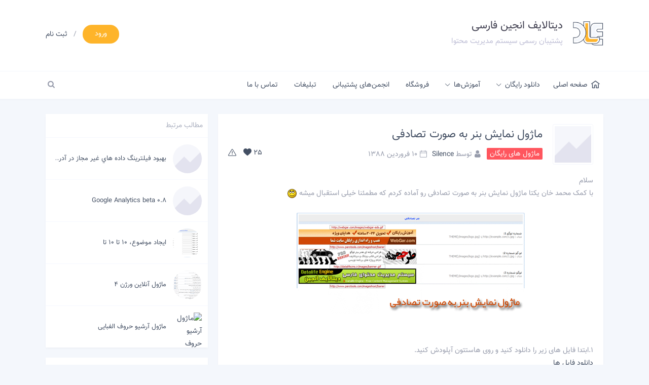

--- FILE ---
content_type: text/html; charset=utf-8
request_url: https://www.datalifeengine.ir/extension/modules/free-modules/785-random-banner.html
body_size: 15134
content:
<!DOCTYPE html><html lang="fa" xml:lang="fa" xmlns="http://www.w3.org/1999/xhtml" dir="rtl"><head><meta charset="utf-8"><title>ماژول نمایش بنر به صورت تصادفی &raquo; دیتالایف انجین فارسی - Datalife Engine</title><meta name="description" content="سلام با کمک محمد خان یکتا ماژول نمایش بنر به صورت تصادفی رو آماده کردم که مطمئنا خیلی استقبال میشه نحو"><meta name="keywords" content="کنید, زیر, فایل, بنر, های, پیدا, این, دانلود, قرار, 39admin39, اضافه, array40, 34134, 39access39nbspnbspnbspnbsp, مطلب, کردید, باز, یکتا, تصادفی, میشه"><meta property="og:site_name" content="دیتالایف انجین فارسی - Datalife Engine"><meta property="og:type" content="article"><meta property="og:title" content="ماژول نمایش بنر به صورت تصادفی"><meta property="og:url" content="https://www.datalifeengine.ir/extension/modules/free-modules/785-random-banner.html"><meta name="news_keywords" content="فایل, بنر, دانلود, admin, array, , مطلب, یکتا, تصادفی, میشه"><meta property="og:image" content="http://datalifeengine.ir/uploads/1238433425_randbanner.gif"><meta property="og:description" content="سلامبا کمک محمد خان یکتا ماژول نمایش بنر به صورت تصادفی رو آماده کردم که مطمئنا خیلی استقبال میشه 1.ابتدا فایل های زیر را دانلود کنید و روی هاستتون آپلودش کنید.دانلود فایل ها2. فایل engine/inc/option.php را باز کنید و کد های زیر را پیدا کنید"><link rel="search" type="application/opensearchdescription+xml" href="https://www.datalifeengine.ir/index.php?do=opensearch" title="دیتالایف انجین فارسی - Datalife Engine"><link rel="canonical" href="https://www.datalifeengine.ir/extension/modules/free-modules/785-random-banner.html"><link rel="alternate" type="application/rss+xml" title="دیتالایف انجین فارسی - Datalife Engine" href="https://www.datalifeengine.ir/rss.xml"><script src="/engine/classes/js/dle_js.js?v=cdbd3" type="85a1eda6811d29d1883959c8-text/javascript"></script><script src="/engine/classes/js/bbcodes.js?v=cdbd3" defer type="85a1eda6811d29d1883959c8-text/javascript"></script><meta name="viewport" content="width=device-width, initial-scale=1.0 ,maximum-scale=5" /><!-- OpenGraph --><!-- Phone Styles --><meta name="apple-mobile-web-app-capable" content="yes" /><meta name="msapplication-TileColor" content="#202539"><meta name="msapplication-navbutton-color" content="#202539" /><meta name="apple-mobile-web-app-status-bar-style" content="#202539" /><meta name="theme-color" content="#202539"><meta http-equiv="X-UA-Compatible" content="IE=edge" /><!-- Twitter Card --><meta name="twitter:card" content="summary" /><meta name="twitter:site" content="@datalifecms" /><meta name="twitter:creator" content="@mohammad_1ta" /><!-- Icon --><link rel="apple-touch-icon" sizes="57x57" href="/templates/dle/images/fav/apple-icon-57x57.png"><link rel="apple-touch-icon" sizes="60x60" href="/templates/dle/images/fav/apple-icon-60x60.png"><link rel="apple-touch-icon" sizes="72x72" href="/templates/dle/images/fav/apple-icon-72x72.png"><link rel="apple-touch-icon" sizes="76x76" href="/templates/dle/images/fav/apple-icon-76x76.png"><link rel="apple-touch-icon" sizes="114x114" href="/templates/dle/images/fav/apple-icon-114x114.png"><link rel="apple-touch-icon" sizes="120x120" href="/templates/dle/images/fav/apple-icon-120x120.png"><link rel="apple-touch-icon" sizes="144x144" href="/templates/dle/images/fav/apple-icon-144x144.png"><link rel="apple-touch-icon" sizes="152x152" href="/templates/dle/images/fav/apple-icon-152x152.png"><link rel="apple-touch-icon" sizes="180x180" href="/templates/dle/images/fav/apple-icon-180x180.png"><link rel="shortcut icon" href="/favicon.ico" type="image/x-icon" /><link rel="icon" type="image/png" sizes="32x32" href="/templates/dle/images/fav/favicon-32x32.png"><meta name="msapplication-TileImage" content="/templates/dle/images/fav/ms-icon-144x144.png"><link href="https://plus.google.com/+MohammadrezaYektamaram" rel="publisher" /><link rel="amphtml" href="https://www.datalifeengine.ir/extension/modules/free-modules/785-random-banner/amp.html"><!-- Styles --><link media="screen" href="/templates/dle/style/engine.css" type="text/css" rel="stylesheet" /><link media="screen" href="/templates/dle/style/main.css?46" type="text/css" rel="stylesheet" /><!-- Scripts --><script src="https://ajax.googleapis.com/ajax/libs/jqueryui/1.9.1/jquery-ui.min.js" type="85a1eda6811d29d1883959c8-text/javascript"></script><script data-cfasync='false' defer='defer' src="//ajax.googleapis.com/ajax/libs/jquery/2.2.4/jquery.min.js"></script><script data-cfasync='false' defer='defer' src="/templates/dle/js/main.js"></script></head><body><noscript><div class="center">برای استفاده درست از امکانات سايت جاوا اسکريپت مرورگر خود را فعال نمائيد. چناچه جاوا اسکريپت نداريد، از وب سايت زير دانلود نمائيد:<br/><a href="https://www.java.com/en/" title="Java required" rel="nofollow" target="_blank">java.com</a></div></noscript><script defer type="85a1eda6811d29d1883959c8-text/javascript"><!--
var dle_root = '/';
var dle_admin = '';
var dle_login_hash = 'a7de38335610bb40b18f3a03d4cf5f04fa4b91ee';
var dle_group = 5;
var dle_skin = 'dle';
var dle_wysiwyg = '0';
var quick_wysiwyg = '0';
var dle_min_search = '2';
var dle_act_lang = ["بله", "خیر", "قرار دادن", "انصراف", "ذخیره", "حذف", " لطفاً چند لحظه منتظر بمانید..! "];
var menu_short = ' ویرایش سریع ';
var menu_full = ' ویرایش کامل ';
var menu_profile = 'مشخصات کاربری';
var menu_send = 'ارسال پیغام خصوصی';
var menu_uedit = 'ویرایش کاربر';
var dle_info = 'اطلاعات';
var dle_confirm = 'انجام';
var dle_prompt = 'قرار دادن';
var dle_req_field = 'برای ارسال، باید فرم را تکمیل نمایید.';
var dle_del_agree = ' آیا شما مطمئنین كه می‌خواهید این خبر را حذف كنید؟';
var dle_spam_agree = 'آيا شما از نشانه گذاری اين نظر به عنوان اسپم مطمئن هستيد؟ (اين کار باعث حذف تمامی نظرات اين کاربر می شود)';
var dle_c_title = 'ارسال شکایت';
var dle_complaint = 'پیام شکایت برای مدیریت را وارد نمایید:';
var dle_mail = 'ایمیل شما:';
var dle_big_text = 'متن وارد شده بیش از حد طولانی هست.';
var dle_orfo_title = 'نظرتان را برای مدیریت جهت پیدا کردن مشکل گرامری وارد نمایید.';
var dle_p_send = 'ارسال';
var dle_p_send_ok = 'گزارش شما با موفقیت ارسال شد';
var dle_save_ok = 'تغییرات با موفقیت ذخیره شد.';
var dle_reply_title= 'پاسخ به نظر';
var dle_tree_comm = '0';
var dle_del_news = 'حذف خبر';
var dle_sub_agree = 'آیا برای مشترک شدن به نظرات این خبر مطمئن هستید؟';
var dle_captcha_type = '0';
var DLEPlayerLang = {prev: 'قبلی',next: 'بعدی',play: 'شروع',pause: 'توقف',mute: 'بی‌صدا', unmute: 'باصدا', settings: 'تنظیمات', enterFullscreen: 'فعال‌سازی حالت تمام صفحه', exitFullscreen: 'غیرفعال سازی حالت تمام صفحه', speed: 'سرعت', normal: 'معمولی', quality: 'کیفیت', pip: 'حالت PiP'};
var allow_dle_delete_news = false;
var dle_search_delay = false;
var dle_search_value = '';
jQuery(function($){
$('#dle-comments-form').submit(function() {	doAddComments();	return false;
});
FastSearch();
});
//--></script><header><div class="head"><div class="wrapper"><div class="right"><a href="/"><img src="/templates/dle/images/dle-logo.png" title="دیتالایف" alt="دیتالایف انجین فارسی" /></a><div class="head-title"><h1>دیتالایف انجین فارسی</h1><h2>پشتیبان رسمی سیستم مدیریت محتوا</h2></div></div><div class="left"><form method='post' action='' id="login-form" name="login-form"><div class="login-form hidden"><input type="text" name="login_name" placeholder="نام کاربری" /><input type="password" name="login_password" placeholder="رمز عبور" /><input type="submit" name="submit" value="ورود" class="btn btn-green" /><div class="login-extra"><a href="https://accounts.google.com/o/oauth2/auth?client_id=959291388636-promcu1hgi6soa9l3m8lejnqq2hcdj0t.apps.googleusercontent.com&amp;redirect_uri=https%3A%2F%2Fwww.datalifeengine.ir%2Findex.php%3Fdo%3Dauth-social%26provider%3Dgoogle&amp;scope=https%3A%2F%2Fwww.googleapis.com%2Fauth%2Fuserinfo.email+https%3A%2F%2Fwww.googleapis.com%2Fauth%2Fuserinfo.profile&amp;state=afeb8a843255e7e22b3bd0b0a4e4366d&amp;response_type=code" class="btn btn-red login-google"><i class="flaticon-google-plus"></i>ورود با گوگل</a><a href="https://www.datalifeengine.ir/index.php?do=lostpassword"><i class="flaticon-refresh"></i>بازیابی رمز عبور</a><a href="https://www.datalifeengine.ir/index.php?do=register"><i class="flaticon-user-1"></i>عضویت در سایت</a></div></div><div class="login-btn"><span class="btn btn-orange btn-login">ورود</span><span class="separator">/</span><a href="/register.html">ثبت نام</a></div><input name='login' type='hidden' id='login' value='submit' /></form></div></div></div></header><nav> <div class="navigation"> <div class="wrapper"> <div class="right"> <ul class="main-nav"> <li><a href="/"><i class="flaticon-home"></i><span>صفحه اصلی</span></a></li> <li> <h2><a href="#">دانلود رایگان<i class="flaticon-down-arrow"></i></a></h2> <div class="sub-menu"> <ul> <li><a href="/download.html">دیتالایف انجین</a></li> <li><a href="/extension/modules/">ماژول</a></li> <li><a href="/extension/hacks/">هک</a></li> <li><a href="/extension/themes/">قالب</a></li> </ul> </div> </li> <li> <h2><a href="/wiki/">آموزش‌ها<i class="flaticon-down-arrow"></i></a></h2> <div class="sub-menu"> <ul> <li> <a href="/wiki/">دیتالایف انجین<i class="flaticon-left-arrow"></i></a> <div class="sub-menu"> <ul> <li><a href="/wiki/theme-design/">طراحی قالب</a></li> <li><a href="/wiki/modules-hacks-wiki/">ماژول‌ها و هک‌ها</a></li> <li><a href="/wiki/installation/">نصب و راه اندازی</a></li> <li><a href="/wiki/tutorial-video/">ویدیو</a></li> <li><a href="/wiki/articles/">سایر</a></li> </ul> </div> </li> <!-- <li><a href="/tutorial/seo/">سئو (SEO)</a></li> <li><a href="/tutorial/marketing/">مدیریت محتوا</a></li> --> </ul> </div> </li> <li><h2><a href="/shop/">فروشگاه</a></h2></li> <li><h2><a href="https://forum.datalifeengine.ir" target="_blank" rel="noreferrer">انجمن‌های پشتیبانی</a></h2></li> <!-- <li> <h2><a href="#">خدمات<i class="flaticon-down-arrow"></i></a></h2> <div class="sub-menu"> <ul> <li><a href="/service/host/">میزبانی وب</a></li> <li><a href="/service/program/">سفارش برنامه‌نویسی</a></li> </ul> </div> </li> --> <li><h2><a href="/service/ads/">تبلیغات</a></h2></li> <li><h2><a href="/feedback.html">تماس با ما</a></h2></li> </ul> </div> <div class="left"> <form action="/" name="searchform" method="post"> <div class="search-area"> <label> <i class="flaticon-search" title="جستجو در سایت"></i> <input type="search" id="story" name="story" placeholder="جستجو در مطالب سایت..." /> </label> </div> <input type="hidden" name="do" value="search" /> <input type="hidden" name="subaction" value="search" /> </form> </div> <div class="clear"></div> </div> </div></nav><section><div class="main-content"><div class="wrapper"><div class="width70 right padding-left-mid"><div id='dle-content'><article><div class="box shadow article padding"><header class="post-head"><img src="/templates/dle/dleimages/no_image.jpg" alt="ماژول نمایش بنر به" /><h2><a href="https://www.datalifeengine.ir/extension/modules/free-modules/785-random-banner.html">ماژول نمایش بنر به صورت تصادفی</a></h2><div class="post-info"><div class="right"><a href="https://www.datalifeengine.ir/extension/modules/free-modules/"><span class="badge-category">ماژول های رایگان</span></a><span><i class="flaticon-user"></i>توسط <a onclick="if (!window.__cfRLUnblockHandlers) return false; ShowProfile('Silence', 'https://www.datalifeengine.ir/user/Silence/', '0'); return false;" href="https://www.datalifeengine.ir/user/Silence/" data-cf-modified-85a1eda6811d29d1883959c8-="">Silence</a></span><span><i class="flaticon-calendar"></i>10 فروردین 1388</span></div><div class="left"><span class="post-option ltr"><a href="#" onclick="if (!window.__cfRLUnblockHandlers) return false; doRate('plus', '785'); return false;" data-cf-modified-85a1eda6811d29d1883959c8-=""><i class="flaticon-like" title="دوسش داشتم"></i> <span id="likes-id-785" class="ignore-select">25</span></a></span><a href="javascript:AddComplaint('785', 'news')"><span class="post-option"><i class="flaticon-warning" title="گزارش به مدیر"></i></span></a></div><div class="clear"></div></div></header><div class="post-content padding-top justify"><p>سلام<br />با کمک محمد خان یکتا ماژول نمایش بنر به صورت تصادفی رو آماده کردم که مطمئنا خیلی استقبال میشه <img style="border: none;" alt="winked" align="absmiddle" src="http://datalifeengine.ir/engine/data/emoticons/winked.gif" /> <br /><br /><div align="center"><img src="http://datalifeengine.ir/uploads/1238433425_randbanner.gif" style="border: none;" alt='ماژول نمایش بنر به صورت تصادفی' title='ماژول نمایش بنر به صورت تصادفی' /></div><br /><br />1.ابتدا فایل های زیر را دانلود کنید و روی هاستتون آپلودش کنید.<br /><a href="http://datalifeengine.ir/download/modules/random-banner.zip" >دانلود فایل ها</a><br /><br />2. فایل engine/inc/option.php را باز کنید و کد های زیر را پیدا کنید :<br /><br /><!--code1--><div class="scriptcode"><!--ecode1-->array&#40;<br />&#39;name&#39;&nbsp;&nbsp;&nbsp;&nbsp;&nbsp;&nbsp; =&#62; $lang&#91;&#39;opt_banner&#39;&#93;,<br />&#39;url&#39;&nbsp;&nbsp;&nbsp;&nbsp;&nbsp;&nbsp;&nbsp;&nbsp;&nbsp;&nbsp; =&#62; &#34;$PHP_SELF?mod=banners&amp;action=list&#34;,<br />&#39;descr&#39;&nbsp;&nbsp;&nbsp;&nbsp;&nbsp;&nbsp; =&#62; $lang&#91;&#39;opt_bannerc&#39;&#93;,<br />&#39;image&#39;&nbsp;&nbsp;&nbsp;&nbsp;&nbsp;&nbsp;=&#62; &#34;ads.png&#34;,<br />&#39;access&#39;&nbsp;&nbsp;&nbsp;&nbsp; =&#62; &#34;1&#34;,<br />&#41;,<!--code2--></div><!--ecode2--><br /><br />3.بعد از کد هایی که پیدا کردید کد های زیر را اضافه کنید :<br /><br /><!--code1--><div class="scriptcode"><!--ecode1-->array&#40;<br />&#39;name&#39;&nbsp;&nbsp;&nbsp;&nbsp;&nbsp;&nbsp;=&#62; &#39;سیستم بنر تصادفی &#39;,<br />&#39;url&#39;&nbsp;&nbsp;&nbsp;&nbsp;&nbsp;&nbsp;&nbsp;&nbsp;&nbsp;&nbsp;=&#62; &#34;$PHP_SELF?mod=randomlogo&#34;,<br />&#39;descr&#39;&nbsp;&nbsp;&nbsp;&nbsp;&nbsp;&nbsp;=&#62; &#39;مدیریت بنر ها&#39;,<br />&#39;image&#39;&nbsp;&nbsp;&nbsp;&nbsp; =&#62; &#34;iset.png&#34;,<br />&#39;access&#39;&nbsp;&nbsp;&nbsp;&nbsp; =&#62; &#34;1&#34;,<br />&#41;,<!--code2--></div><!--ecode2--><br /><br />4.فایل admin.php را باز کنید و کد زیر را پیدا کنید :<br /><br /><!--code1--><div class="scriptcode"><!--ecode1-->&#39;xfields&#39; =&#62; &#39;admin&#39;,<!--code2--></div><!--ecode2--><br /><br />5.بعد از کدی که پیدا کردید کد زیر را اضافه کنید :<br /><br /><!--code1--><div class="scriptcode"><!--ecode1-->&#39;randomlogo&#39;=&#62; &#39;admin&#39;,<!--code2--></div><!--ecode2--><br /><br />6.توی فایل index.php به دنبال کد زیر بگردید:<br /><br /><!--code1--><div class="scriptcode"><!--ecode1-->$tpl-&#62;load_template&#40;&#39;main.tpl&#39;&#41;;<!--code2--></div><!--ecode2--><br /><br />7.بعد از کد بالا کد های زیر را قرار بدین :<br /><br /><!--code1--><div class="scriptcode"><!--ecode1-->require_once ROOT_DIR.&#39;/engine/modules/randomlogo.php&#39;;<!--code2--></div><!--ecode2--><br /><br />حالا با قرار دادن تگ <b>{randomlogo}</b> توی فایل main.tpl قالبتون میتونید بنر هارو به نمایش در بیارین .<br />فرق این مطلب با قبلیه اینه که اون کد جاوا بود و نمی تونستین از ادمین بنر ها رو عوض کنید ولی این ماژوله و میشه این کار رو انجام داد. <br /><br /><b>با تشکر ویژه از محمد آقای یکتا </b> <img style="border: none;" alt="flower" align="absmiddle" src="http://datalifeengine.ir/engine/data/emoticons/flower.gif" /> <img style="border: none;" alt="flower" align="absmiddle" src="http://datalifeengine.ir/engine/data/emoticons/flower.gif" /> <br />موفق باشید <img style="border: none;" alt="flower" align="absmiddle" src="http://datalifeengine.ir/engine/data/emoticons/flower.gif" /></p></div></div></article><script type="application/ld+json">{	"@context": "http://schema.org",	"@type": "Article",	"headline": "ماژول نمایش بنر به صورت تصادفی",	"alternativeHeadline": "ماژول نمایش بنر به صورت تصادفی در دیتالایف",	"image": "/templates/dle/dleimages/no_image.jpg",	"author": "Silence",	"genre": "free-modules",	"keywords": "کنید زیر",	"wordcount": "2408",	"commentCount": "20",	"url": "http://www.datalifeengine.ir",	"datePublished": "2009-03-30",	"dateCreated": "2009-03-30",	"dateModified": "2009-03-30",	"description": "سلام با کمک محمد خان یکتا ماژول نمایش بنر به صورت تصادفی رو آماده کردم که مطمئنا خیلی استقبال میشه نحو",	"articleBody": "ماژول نمایش بنر به صورت تصادفی",	"mainEntityOfPage": "https://www.datalifeengine.ir/extension/modules/free-modules/785-random-banner.html",	"publisher": {	"@type": "Organization",	"name": "Datalife Engine",	"logo": {	"@type": "ImageObject",	"url": "https://www.datalifeengine.ir/templates/dle/images/dle-logo.png"	}	}
}</script><section><div class="box shadow padding margin-top tags-content"><strong>تگ‌های خبر:</strong><span><a href="https://www.datalifeengine.ir/tags/%D9%81%D8%A7%DB%8C%D9%84/">فایل</a></span> <span><a href="https://www.datalifeengine.ir/tags/%D8%A8%D9%86%D8%B1/">بنر</a></span> <span><a href="https://www.datalifeengine.ir/tags/%D8%AF%D8%A7%D9%86%D9%84%D9%88%D8%AF/">دانلود</a></span> <span><a href="https://www.datalifeengine.ir/tags/admin/">admin</a></span> <span><a href="https://www.datalifeengine.ir/tags/array/">array</a></span> <span><a href="https://www.datalifeengine.ir/tags//"></a></span> <span><a href="https://www.datalifeengine.ir/tags/%D9%85%D8%B7%D9%84%D8%A8/">مطلب</a></span> <span><a href="https://www.datalifeengine.ir/tags/%DB%8C%DA%A9%D8%AA%D8%A7/">یکتا</a></span> <span><a href="https://www.datalifeengine.ir/tags/%D8%AA%D8%B5%D8%A7%D8%AF%D9%81%DB%8C/">تصادفی</a></span> <span><a href="https://www.datalifeengine.ir/tags/%D9%85%DB%8C%D8%B4%D9%87/">میشه</a></span></div></section><section class="section"><div class="comment-area"><div class="linear-headline"><span><i class="flaticon-down-arrow"></i>نظرات کاربران</span></div><form method="post" name="dlemasscomments" id="dlemasscomments"><div id="dle-comments-list"><div id="comment"></div><div id='comment-id-7386'><div class="comment box shadow padding margin-top"><div class="cm-info-area"><div class="avatar"><img src="/uploads/fotos/foto_6732.jpg" alt=""/></div><div class="cm-info"><div class="right"><div class="cm-author"><a href="https://www.datalifeengine.ir/user/Temp2ni/">Temp2ni</a>&nbsp;در <span>10 فروردین 1388 - 21:36</span> گفته:</div><span class="cm-item"><i class="flaticon-user-1"></i>عضو سایت</span><span class="cm-item"><i class="flaticon-comment"></i>نظرات: 51</span></div><div class="left"><a onclick="if (!window.__cfRLUnblockHandlers) return false; dle_fastreply('Temp2ni'); return false;" href="#" data-cf-modified-85a1eda6811d29d1883959c8-=""><span class="post-option"><i class="flaticon-comment" title="پاسخ"></i></span></a><a onmouseover="if (!window.__cfRLUnblockHandlers) return false; dle_copy_quote('Temp2ni');" href="#" onclick="if (!window.__cfRLUnblockHandlers) return false; dle_ins('7386'); return false;" data-cf-modified-85a1eda6811d29d1883959c8-=""><span class="post-option"><i class="flaticon-comment-1" title="نقل‌قول"></i></span></a><a href="javascript:AddComplaint('7386', 'comments')"><span class="post-option"><i class="flaticon-warning" title="گزارش به مدیر"></i></span></a></div><div class="clear"></div></div></div><p class="justify"><div id='comm-id-7386'>عالیه. بهتر از این نمیشه.<br />ترکوندی.<br />کسه دیگه نمی خواد یه پست بده. این رفیقمون خسته شد. <img style="border: none;" alt="yes" align="absmiddle" src="http://datalifeengine.ir/engine/data/emoticons/yes.gif" /></div></p><div class="cm-like"><a href="#" onclick="if (!window.__cfRLUnblockHandlers) return false; doCommentsRate('plus', '7386'); return false;" data-cf-modified-85a1eda6811d29d1883959c8-=""><i class="flaticon-like" title="دوسش داشتم"></i> <span id="comments-likes-id-7386" class="ignore-select">0.5</span></a></div></div></div><div id='comment-id-7388'><div class="comment box shadow padding margin-top"><div class="cm-info-area"><div class="avatar"><img src="/uploads/fotos/foto_2962.jpg" alt=""/></div><div class="cm-info"><div class="right"><div class="cm-author"><a href="https://www.datalifeengine.ir/user/nima.a/">nima.a</a>&nbsp;در <span>10 فروردین 1388 - 22:15</span> گفته:</div><span class="cm-item"><i class="flaticon-user-1"></i>عضو سایت</span><span class="cm-item"><i class="flaticon-comment"></i>نظرات: 246</span></div><div class="left"><a onclick="if (!window.__cfRLUnblockHandlers) return false; dle_fastreply('nima.a'); return false;" href="#" data-cf-modified-85a1eda6811d29d1883959c8-=""><span class="post-option"><i class="flaticon-comment" title="پاسخ"></i></span></a><a onmouseover="if (!window.__cfRLUnblockHandlers) return false; dle_copy_quote('nima.a');" href="#" onclick="if (!window.__cfRLUnblockHandlers) return false; dle_ins('7388'); return false;" data-cf-modified-85a1eda6811d29d1883959c8-=""><span class="post-option"><i class="flaticon-comment-1" title="نقل‌قول"></i></span></a><a href="javascript:AddComplaint('7388', 'comments')"><span class="post-option"><i class="flaticon-warning" title="گزارش به مدیر"></i></span></a></div><div class="clear"></div></div></div><p class="justify"><div id='comm-id-7388'>عالیه. <img style="border: none;" alt="flower" align="absmiddle" src="http://datalifeengine.ir/engine/data/emoticons/flower.gif" /> <br />خسته نباشید.</div></p><div class="cm-like"><a href="#" onclick="if (!window.__cfRLUnblockHandlers) return false; doCommentsRate('plus', '7388'); return false;" data-cf-modified-85a1eda6811d29d1883959c8-=""><i class="flaticon-like" title="دوسش داشتم"></i> <span id="comments-likes-id-7388" class="ignore-select">0</span></a></div></div></div><div id='comment-id-7389'><div class="comment box shadow padding margin-top"><div class="cm-info-area"><div class="avatar"><img src="/templates/dle/dleimages/noavatar.png" alt=""/></div><div class="cm-info"><div class="right"><div class="cm-author"><a href="https://www.datalifeengine.ir/user/30tsoft/">30tsoft</a>&nbsp;در <span>10 فروردین 1388 - 22:25</span> گفته:</div><span class="cm-item"><i class="flaticon-user-1"></i>عضو سایت</span><span class="cm-item"><i class="flaticon-comment"></i>نظرات: 11</span></div><div class="left"><a onclick="if (!window.__cfRLUnblockHandlers) return false; dle_fastreply('30tsoft'); return false;" href="#" data-cf-modified-85a1eda6811d29d1883959c8-=""><span class="post-option"><i class="flaticon-comment" title="پاسخ"></i></span></a><a onmouseover="if (!window.__cfRLUnblockHandlers) return false; dle_copy_quote('30tsoft');" href="#" onclick="if (!window.__cfRLUnblockHandlers) return false; dle_ins('7389'); return false;" data-cf-modified-85a1eda6811d29d1883959c8-=""><span class="post-option"><i class="flaticon-comment-1" title="نقل‌قول"></i></span></a><a href="javascript:AddComplaint('7389', 'comments')"><span class="post-option"><i class="flaticon-warning" title="گزارش به مدیر"></i></span></a></div><div class="clear"></div></div></div><p class="justify"><div id='comm-id-7389'>واقعا p30temp داره عالی کار می کنه امروز کلی پست داد.</div></p><div class="cm-like"><a href="#" onclick="if (!window.__cfRLUnblockHandlers) return false; doCommentsRate('plus', '7389'); return false;" data-cf-modified-85a1eda6811d29d1883959c8-=""><i class="flaticon-like" title="دوسش داشتم"></i> <span id="comments-likes-id-7389" class="ignore-select">0.5</span></a></div></div></div><div id='comment-id-7393'><div class="comment box shadow padding margin-top"><div class="cm-info-area"><div class="avatar"><img src="/uploads/fotos/foto_2679.png" alt=""/></div><div class="cm-info"><div class="right"><div class="cm-author"><a href="https://www.datalifeengine.ir/user/omrdabakhte/">omrdabakhte</a>&nbsp;در <span>10 فروردین 1388 - 23:46</span> گفته:</div><span class="cm-item"><i class="flaticon-user-1"></i>عضو سایت</span><span class="cm-item"><i class="flaticon-comment"></i>نظرات: 239</span></div><div class="left"><a onclick="if (!window.__cfRLUnblockHandlers) return false; dle_fastreply('omrdabakhte'); return false;" href="#" data-cf-modified-85a1eda6811d29d1883959c8-=""><span class="post-option"><i class="flaticon-comment" title="پاسخ"></i></span></a><a onmouseover="if (!window.__cfRLUnblockHandlers) return false; dle_copy_quote('omrdabakhte');" href="#" onclick="if (!window.__cfRLUnblockHandlers) return false; dle_ins('7393'); return false;" data-cf-modified-85a1eda6811d29d1883959c8-=""><span class="post-option"><i class="flaticon-comment-1" title="نقل‌قول"></i></span></a><a href="javascript:AddComplaint('7393', 'comments')"><span class="post-option"><i class="flaticon-warning" title="گزارش به مدیر"></i></span></a></div><div class="clear"></div></div></div><p class="justify"><div id='comm-id-7393'>خیلی عالیه<br />دیتالایف انجین داره میترکونه هااااااااا</div></p><div class="cm-like"><a href="#" onclick="if (!window.__cfRLUnblockHandlers) return false; doCommentsRate('plus', '7393'); return false;" data-cf-modified-85a1eda6811d29d1883959c8-=""><i class="flaticon-like" title="دوسش داشتم"></i> <span id="comments-likes-id-7393" class="ignore-select">0</span></a></div></div></div><div id='comment-id-7394'><div class="comment box shadow padding margin-top"><div class="cm-info-area"><div class="avatar"><img src="/uploads/fotos/foto_6484.jpg" alt=""/></div><div class="cm-info"><div class="right"><div class="cm-author"><a href="https://www.datalifeengine.ir/user/M3hrdad-IT/">M3hrdad-IT</a>&nbsp;در <span>11 فروردین 1388 - 00:27</span> گفته:</div><span class="cm-item"><i class="flaticon-user-1"></i>عضو سایت</span><span class="cm-item"><i class="flaticon-comment"></i>نظرات: 27</span></div><div class="left"><a onclick="if (!window.__cfRLUnblockHandlers) return false; dle_fastreply('M3hrdad-IT'); return false;" href="#" data-cf-modified-85a1eda6811d29d1883959c8-=""><span class="post-option"><i class="flaticon-comment" title="پاسخ"></i></span></a><a onmouseover="if (!window.__cfRLUnblockHandlers) return false; dle_copy_quote('M3hrdad-IT');" href="#" onclick="if (!window.__cfRLUnblockHandlers) return false; dle_ins('7394'); return false;" data-cf-modified-85a1eda6811d29d1883959c8-=""><span class="post-option"><i class="flaticon-comment-1" title="نقل‌قول"></i></span></a><a href="javascript:AddComplaint('7394', 'comments')"><span class="post-option"><i class="flaticon-warning" title="گزارش به مدیر"></i></span></a></div><div class="clear"></div></div></div><p class="justify"><div id='comm-id-7394'>عالیه . یه زمانی یه کسی بود به نام الکس مایکل که خیلی خوب پست میداد و کارش عالی بود ولی مثل اینکه به دلایلی اخراج شده . امیدوارم p30temp و بقیه بچه ها دیتالایف انجین رو بالا بکشن و ما هرروز شاهد پیشرفت دیتالایف انجین باشیم . <img style="border: none;" alt="happy" align="absmiddle" src="http://datalifeengine.ir/engine/data/emoticons/happy.gif" /></div></p><div class="cm-like"><a href="#" onclick="if (!window.__cfRLUnblockHandlers) return false; doCommentsRate('plus', '7394'); return false;" data-cf-modified-85a1eda6811d29d1883959c8-=""><i class="flaticon-like" title="دوسش داشتم"></i> <span id="comments-likes-id-7394" class="ignore-select">0</span></a></div></div></div><div id='comment-id-7399'><div class="comment box shadow padding margin-top"><div class="cm-info-area"><div class="avatar"><img src="/uploads/fotos/foto_5955.jpg" alt=""/></div><div class="cm-info"><div class="right"><div class="cm-author"><a href="https://www.datalifeengine.ir/user/novin30d/">novin30d</a>&nbsp;در <span>11 فروردین 1388 - 14:29</span> گفته:</div><span class="cm-item"><i class="flaticon-user-1"></i>عضو سایت</span><span class="cm-item"><i class="flaticon-comment"></i>نظرات: 79</span></div><div class="left"><a onclick="if (!window.__cfRLUnblockHandlers) return false; dle_fastreply('novin30d'); return false;" href="#" data-cf-modified-85a1eda6811d29d1883959c8-=""><span class="post-option"><i class="flaticon-comment" title="پاسخ"></i></span></a><a onmouseover="if (!window.__cfRLUnblockHandlers) return false; dle_copy_quote('novin30d');" href="#" onclick="if (!window.__cfRLUnblockHandlers) return false; dle_ins('7399'); return false;" data-cf-modified-85a1eda6811d29d1883959c8-=""><span class="post-option"><i class="flaticon-comment-1" title="نقل‌قول"></i></span></a><a href="javascript:AddComplaint('7399', 'comments')"><span class="post-option"><i class="flaticon-warning" title="گزارش به مدیر"></i></span></a></div><div class="clear"></div></div></div><p class="justify"><div id='comm-id-7399'>عالیه دیگه از این بهتر نمیشه <img style="border: none;" alt="winked" align="absmiddle" src="http://datalifeengine.ir/engine/data/emoticons/winked.gif" /> <br /><br />----------------------------------------<br />---------------------------------<br />طراحی فروشگاه آنلاین با قابلیت پرداخت آنلاین و اتصال به سیستمهای آنلاین شتاب و خرید پستی<br />با 60 الی 80 درصد تخفیف نسبت به دیگر سیستمها<br /><br />e-shope.tk</div></p><div class="cm-like"><a href="#" onclick="if (!window.__cfRLUnblockHandlers) return false; doCommentsRate('plus', '7399'); return false;" data-cf-modified-85a1eda6811d29d1883959c8-=""><i class="flaticon-like" title="دوسش داشتم"></i> <span id="comments-likes-id-7399" class="ignore-select">0</span></a></div></div></div><div id='comment-id-7404'><div class="comment box shadow padding margin-top"><div class="cm-info-area"><div class="avatar"><img src="https://www.gravatar.com/avatar/adab7a1f0dea5f6c655068462f2333de?s=101" alt=""/></div><div class="cm-info"><div class="right"><div class="cm-author"><a href="https://www.datalifeengine.ir/user/SMostafa/">SMostafa Moosavi</a>&nbsp;در <span>11 فروردین 1388 - 15:56</span> گفته:</div><span class="cm-item"><i class="flaticon-user-1"></i>عضو سایت</span><span class="cm-item"><i class="flaticon-comment"></i>نظرات: 260</span></div><div class="left"><a onclick="if (!window.__cfRLUnblockHandlers) return false; dle_fastreply('SMostafa'); return false;" href="#" data-cf-modified-85a1eda6811d29d1883959c8-=""><span class="post-option"><i class="flaticon-comment" title="پاسخ"></i></span></a><a onmouseover="if (!window.__cfRLUnblockHandlers) return false; dle_copy_quote('SMostafa');" href="#" onclick="if (!window.__cfRLUnblockHandlers) return false; dle_ins('7404'); return false;" data-cf-modified-85a1eda6811d29d1883959c8-=""><span class="post-option"><i class="flaticon-comment-1" title="نقل‌قول"></i></span></a><a href="javascript:AddComplaint('7404', 'comments')"><span class="post-option"><i class="flaticon-warning" title="گزارش به مدیر"></i></span></a></div><div class="clear"></div></div></div><p class="justify"><div id='comm-id-7404'>اینم ماژول خوبیه <img style="border: none;" alt="flower" align="absmiddle" src="http://datalifeengine.ir/engine/data/emoticons/flower.gif" /></div><br clear="all" /><div class="signature">--------------------</div><div class="slink">احتمالاً با کمی فعالیت شروع کنم<br /><a href="http://SMostafa.ir" target="_blank">SMostafa.ir</a></div></p><div class="cm-like"><a href="#" onclick="if (!window.__cfRLUnblockHandlers) return false; doCommentsRate('plus', '7404'); return false;" data-cf-modified-85a1eda6811d29d1883959c8-=""><i class="flaticon-like" title="دوسش داشتم"></i> <span id="comments-likes-id-7404" class="ignore-select">0</span></a></div></div></div><div id='comment-id-7416'><div class="comment box shadow padding margin-top"><div class="cm-info-area"><div class="avatar"><img src="/uploads/fotos/foto_5127.jpg" alt=""/></div><div class="cm-info"><div class="right"><div class="cm-author"><a href="https://www.datalifeengine.ir/user/ArlopA/">ArlopA</a>&nbsp;در <span>11 فروردین 1388 - 23:51</span> گفته:</div><span class="cm-item"><i class="flaticon-user-1"></i>عضو سایت</span><span class="cm-item"><i class="flaticon-comment"></i>نظرات: 64</span></div><div class="left"><a onclick="if (!window.__cfRLUnblockHandlers) return false; dle_fastreply('ArlopA'); return false;" href="#" data-cf-modified-85a1eda6811d29d1883959c8-=""><span class="post-option"><i class="flaticon-comment" title="پاسخ"></i></span></a><a onmouseover="if (!window.__cfRLUnblockHandlers) return false; dle_copy_quote('ArlopA');" href="#" onclick="if (!window.__cfRLUnblockHandlers) return false; dle_ins('7416'); return false;" data-cf-modified-85a1eda6811d29d1883959c8-=""><span class="post-option"><i class="flaticon-comment-1" title="نقل‌قول"></i></span></a><a href="javascript:AddComplaint('7416', 'comments')"><span class="post-option"><i class="flaticon-warning" title="گزارش به مدیر"></i></span></a></div><div class="clear"></div></div></div><p class="justify"><div id='comm-id-7416'>واقعا مرسی ! عالیه! یعنی بهتر از این نمیشه!!!! <img style="border: none;" alt="dance" align="absmiddle" src="http://datalifeengine.ir/engine/data/emoticons/dance.gif" /></div></p><div class="cm-like"><a href="#" onclick="if (!window.__cfRLUnblockHandlers) return false; doCommentsRate('plus', '7416'); return false;" data-cf-modified-85a1eda6811d29d1883959c8-=""><i class="flaticon-like" title="دوسش داشتم"></i> <span id="comments-likes-id-7416" class="ignore-select">0</span></a></div></div></div><div id='comment-id-7418'><div class="comment box shadow padding margin-top"><div class="cm-info-area"><div class="avatar"><img src="/uploads/fotos/foto_3167.gif" alt=""/></div><div class="cm-info"><div class="right"><div class="cm-author"><a href="https://www.datalifeengine.ir/user/saron/">saron</a>&nbsp;در <span>12 فروردین 1388 - 02:16</span> گفته:</div><span class="cm-item"><i class="flaticon-user-1"></i><font color="00ad04">مدیر بازنشسته</font></span><span class="cm-item"><i class="flaticon-comment"></i>نظرات: 198</span></div><div class="left"><a onclick="if (!window.__cfRLUnblockHandlers) return false; dle_fastreply('saron'); return false;" href="#" data-cf-modified-85a1eda6811d29d1883959c8-=""><span class="post-option"><i class="flaticon-comment" title="پاسخ"></i></span></a><a onmouseover="if (!window.__cfRLUnblockHandlers) return false; dle_copy_quote('saron');" href="#" onclick="if (!window.__cfRLUnblockHandlers) return false; dle_ins('7418'); return false;" data-cf-modified-85a1eda6811d29d1883959c8-=""><span class="post-option"><i class="flaticon-comment-1" title="نقل‌قول"></i></span></a><a href="javascript:AddComplaint('7418', 'comments')"><span class="post-option"><i class="flaticon-warning" title="گزارش به مدیر"></i></span></a></div><div class="clear"></div></div></div><p class="justify"><div id='comm-id-7418'>لینک دانلود صحیح نیست.<br />کار خوبیه . دستتون درد نکنه<br />موفق باشید</div></p><div class="cm-like"><a href="#" onclick="if (!window.__cfRLUnblockHandlers) return false; doCommentsRate('plus', '7418'); return false;" data-cf-modified-85a1eda6811d29d1883959c8-=""><i class="flaticon-like" title="دوسش داشتم"></i> <span id="comments-likes-id-7418" class="ignore-select">0</span></a></div></div></div><div id='comment-id-7427'><div class="comment box shadow padding margin-top"><div class="cm-info-area"><div class="avatar"><img src="/uploads/fotos/foto_3270.JPG" alt=""/></div><div class="cm-info"><div class="right"><div class="cm-author"><a href="https://www.datalifeengine.ir/user/alifx4/">alifx4</a>&nbsp;در <span>12 فروردین 1388 - 10:42</span> گفته:</div><span class="cm-item"><i class="flaticon-user-1"></i>عضو سایت</span><span class="cm-item"><i class="flaticon-comment"></i>نظرات: 298</span></div><div class="left"><a onclick="if (!window.__cfRLUnblockHandlers) return false; dle_fastreply('alifx4'); return false;" href="#" data-cf-modified-85a1eda6811d29d1883959c8-=""><span class="post-option"><i class="flaticon-comment" title="پاسخ"></i></span></a><a onmouseover="if (!window.__cfRLUnblockHandlers) return false; dle_copy_quote('alifx4');" href="#" onclick="if (!window.__cfRLUnblockHandlers) return false; dle_ins('7427'); return false;" data-cf-modified-85a1eda6811d29d1883959c8-=""><span class="post-option"><i class="flaticon-comment-1" title="نقل‌قول"></i></span></a><a href="javascript:AddComplaint('7427', 'comments')"><span class="post-option"><i class="flaticon-warning" title="گزارش به مدیر"></i></span></a></div><div class="clear"></div></div></div><p class="justify"><div id='comm-id-7427'>سلام<br /><br />والا من گوگیجه گرفتم دقیقا 2 تا پست قبل سیستم بنر تصادفی هست<br /><br />اون چی هست؟<br />این چی هست ؟<br /><br />یعنی چه ؟ لطفا یکی توضحی بده ثواب داره</div></p><div class="cm-like"><a href="#" onclick="if (!window.__cfRLUnblockHandlers) return false; doCommentsRate('plus', '7427'); return false;" data-cf-modified-85a1eda6811d29d1883959c8-=""><i class="flaticon-like" title="دوسش داشتم"></i> <span id="comments-likes-id-7427" class="ignore-select">0</span></a></div></div></div><div id='comment-id-7442'><div class="comment box shadow padding margin-top"><div class="cm-info-area"><div class="avatar"><img src="/uploads/fotos/foto_3270.JPG" alt=""/></div><div class="cm-info"><div class="right"><div class="cm-author"><a href="https://www.datalifeengine.ir/user/alifx4/">alifx4</a>&nbsp;در <span>12 فروردین 1388 - 14:20</span> گفته:</div><span class="cm-item"><i class="flaticon-user-1"></i>عضو سایت</span><span class="cm-item"><i class="flaticon-comment"></i>نظرات: 298</span></div><div class="left"><a onclick="if (!window.__cfRLUnblockHandlers) return false; dle_fastreply('alifx4'); return false;" href="#" data-cf-modified-85a1eda6811d29d1883959c8-=""><span class="post-option"><i class="flaticon-comment" title="پاسخ"></i></span></a><a onmouseover="if (!window.__cfRLUnblockHandlers) return false; dle_copy_quote('alifx4');" href="#" onclick="if (!window.__cfRLUnblockHandlers) return false; dle_ins('7442'); return false;" data-cf-modified-85a1eda6811d29d1883959c8-=""><span class="post-option"><i class="flaticon-comment-1" title="نقل‌قول"></i></span></a><a href="javascript:AddComplaint('7442', 'comments')"><span class="post-option"><i class="flaticon-warning" title="گزارش به مدیر"></i></span></a></div><div class="clear"></div></div></div><p class="justify"><div id='comm-id-7442'><b>p30temp.com</b>,<br />بابا ایولا<br />این ملت که میگی یعنی من دیگه اشکال نداره <img style="border: none;" alt="feel" align="absmiddle" src="http://datalifeengine.ir/engine/data/emoticons/feel.gif" /> <br /><br /><br /><br />بابا من حولم فقط زود می خوام به همه چیز برسم. عجله دارم. <img style="border: none;" alt="haha" align="absmiddle" src="http://datalifeengine.ir/engine/data/emoticons/haha.gif" /></div></p><div class="cm-like"><a href="#" onclick="if (!window.__cfRLUnblockHandlers) return false; doCommentsRate('plus', '7442'); return false;" data-cf-modified-85a1eda6811d29d1883959c8-=""><i class="flaticon-like" title="دوسش داشتم"></i> <span id="comments-likes-id-7442" class="ignore-select">0</span></a></div></div></div><div id='comment-id-7484'><div class="comment box shadow padding margin-top"><div class="cm-info-area"><div class="avatar"><img src="/uploads/fotos/foto_4952.jpg" alt=""/></div><div class="cm-info"><div class="right"><div class="cm-author"><a href="https://www.datalifeengine.ir/user/bia2azad.ir/">bia2azad.ir</a>&nbsp;در <span>13 فروردین 1388 - 14:48</span> گفته:</div><span class="cm-item"><i class="flaticon-user-1"></i>عضو سایت</span><span class="cm-item"><i class="flaticon-comment"></i>نظرات: 49</span></div><div class="left"><a onclick="if (!window.__cfRLUnblockHandlers) return false; dle_fastreply('bia2azad.ir'); return false;" href="#" data-cf-modified-85a1eda6811d29d1883959c8-=""><span class="post-option"><i class="flaticon-comment" title="پاسخ"></i></span></a><a onmouseover="if (!window.__cfRLUnblockHandlers) return false; dle_copy_quote('bia2azad.ir');" href="#" onclick="if (!window.__cfRLUnblockHandlers) return false; dle_ins('7484'); return false;" data-cf-modified-85a1eda6811d29d1883959c8-=""><span class="post-option"><i class="flaticon-comment-1" title="نقل‌قول"></i></span></a><a href="javascript:AddComplaint('7484', 'comments')"><span class="post-option"><i class="flaticon-warning" title="گزارش به مدیر"></i></span></a></div><div class="clear"></div></div></div><p class="justify"><div id='comm-id-7484'>این که ادرس قبول نمی کنه واسه لینک دار کردن بنر ها<br />فقط عکس ها رو تصادفی نشون می ده</div></p><div class="cm-like"><a href="#" onclick="if (!window.__cfRLUnblockHandlers) return false; doCommentsRate('plus', '7484'); return false;" data-cf-modified-85a1eda6811d29d1883959c8-=""><i class="flaticon-like" title="دوسش داشتم"></i> <span id="comments-likes-id-7484" class="ignore-select">0.5</span></a></div></div></div><div id='comment-id-7500'><div class="comment box shadow padding margin-top"><div class="cm-info-area"><div class="avatar"><img src="/templates/dle/dleimages/noavatar.png" alt=""/></div><div class="cm-info"><div class="right"><div class="cm-author"><a href="https://www.datalifeengine.ir/user/mortez/">mortez</a>&nbsp;در <span>13 فروردین 1388 - 22:15</span> گفته:</div><span class="cm-item"><i class="flaticon-user-1"></i>عضو سایت</span><span class="cm-item"><i class="flaticon-comment"></i>نظرات: 9</span></div><div class="left"><a onclick="if (!window.__cfRLUnblockHandlers) return false; dle_fastreply('mortez'); return false;" href="#" data-cf-modified-85a1eda6811d29d1883959c8-=""><span class="post-option"><i class="flaticon-comment" title="پاسخ"></i></span></a><a onmouseover="if (!window.__cfRLUnblockHandlers) return false; dle_copy_quote('mortez');" href="#" onclick="if (!window.__cfRLUnblockHandlers) return false; dle_ins('7500'); return false;" data-cf-modified-85a1eda6811d29d1883959c8-=""><span class="post-option"><i class="flaticon-comment-1" title="نقل‌قول"></i></span></a><a href="javascript:AddComplaint('7500', 'comments')"><span class="post-option"><i class="flaticon-warning" title="گزارش به مدیر"></i></span></a></div><div class="clear"></div></div></div><p class="justify"><div id='comm-id-7500'>mer30</div></p><div class="cm-like"><a href="#" onclick="if (!window.__cfRLUnblockHandlers) return false; doCommentsRate('plus', '7500'); return false;" data-cf-modified-85a1eda6811d29d1883959c8-=""><i class="flaticon-like" title="دوسش داشتم"></i> <span id="comments-likes-id-7500" class="ignore-select">0</span></a></div></div></div><div id='comment-id-7512'><div class="comment box shadow padding margin-top"><div class="cm-info-area"><div class="avatar"><img src="/uploads/fotos/foto_3794.jpg" alt=""/></div><div class="cm-info"><div class="right"><div class="cm-author"><a href="https://www.datalifeengine.ir/user/haray/">haray</a>&nbsp;در <span>14 فروردین 1388 - 02:46</span> گفته:</div><span class="cm-item"><i class="flaticon-user-1"></i>عضو سایت</span><span class="cm-item"><i class="flaticon-comment"></i>نظرات: 79</span></div><div class="left"><a onclick="if (!window.__cfRLUnblockHandlers) return false; dle_fastreply('haray'); return false;" href="#" data-cf-modified-85a1eda6811d29d1883959c8-=""><span class="post-option"><i class="flaticon-comment" title="پاسخ"></i></span></a><a onmouseover="if (!window.__cfRLUnblockHandlers) return false; dle_copy_quote('haray');" href="#" onclick="if (!window.__cfRLUnblockHandlers) return false; dle_ins('7512'); return false;" data-cf-modified-85a1eda6811d29d1883959c8-=""><span class="post-option"><i class="flaticon-comment-1" title="نقل‌قول"></i></span></a><a href="javascript:AddComplaint('7512', 'comments')"><span class="post-option"><i class="flaticon-warning" title="گزارش به مدیر"></i></span></a></div><div class="clear"></div></div></div><p class="justify"><div id='comm-id-7512'>مرسی.خوبه <img style="border: none;" alt="flower" align="absmiddle" src="http://datalifeengine.ir/engine/data/emoticons/flower.gif" /></div></p><div class="cm-like"><a href="#" onclick="if (!window.__cfRLUnblockHandlers) return false; doCommentsRate('plus', '7512'); return false;" data-cf-modified-85a1eda6811d29d1883959c8-=""><i class="flaticon-like" title="دوسش داشتم"></i> <span id="comments-likes-id-7512" class="ignore-select">0</span></a></div></div></div><div id='comment-id-7619'><div class="comment box shadow padding margin-top"><div class="cm-info-area"><div class="avatar"><img src="/uploads/fotos/foto_6342.png" alt=""/></div><div class="cm-info"><div class="right"><div class="cm-author"><a href="https://www.datalifeengine.ir/user/larzesh/">larzesh</a>&nbsp;در <span>15 فروردین 1388 - 18:57</span> گفته:</div><span class="cm-item"><i class="flaticon-user-1"></i>عضو سایت</span><span class="cm-item"><i class="flaticon-comment"></i>نظرات: 35</span></div><div class="left"><a onclick="if (!window.__cfRLUnblockHandlers) return false; dle_fastreply('larzesh'); return false;" href="#" data-cf-modified-85a1eda6811d29d1883959c8-=""><span class="post-option"><i class="flaticon-comment" title="پاسخ"></i></span></a><a onmouseover="if (!window.__cfRLUnblockHandlers) return false; dle_copy_quote('larzesh');" href="#" onclick="if (!window.__cfRLUnblockHandlers) return false; dle_ins('7619'); return false;" data-cf-modified-85a1eda6811d29d1883959c8-=""><span class="post-option"><i class="flaticon-comment-1" title="نقل‌قول"></i></span></a><a href="javascript:AddComplaint('7619', 'comments')"><span class="post-option"><i class="flaticon-warning" title="گزارش به مدیر"></i></span></a></div><div class="clear"></div></div></div><p class="justify"><div id='comm-id-7619'>آقا راست میگه دیگه !!!! <br />این که فقط بنر و تصادقی نمایش میده ، چه فایده ای داره آخه بابا !!!<br />این که به درد هیچی نمیخوره آخه !!!<br />فقط زحمت کشیدین الکی ، وقتتونو رو هدر دادین <br /><br />من به شخصه اما از شما تشکر میکنم . ممنون ولی اگه میشه فکر لینک کردنش هم باشید !!</div></p><div class="cm-like"><a href="#" onclick="if (!window.__cfRLUnblockHandlers) return false; doCommentsRate('plus', '7619'); return false;" data-cf-modified-85a1eda6811d29d1883959c8-=""><i class="flaticon-like" title="دوسش داشتم"></i> <span id="comments-likes-id-7619" class="ignore-select">0</span></a></div></div></div><div id='comment-id-7860'><div class="comment box shadow padding margin-top"><div class="cm-info-area"><div class="avatar"><img src="/uploads/fotos/foto_2351.jpg" alt=""/></div><div class="cm-info"><div class="right"><div class="cm-author"><a href="https://www.datalifeengine.ir/user/benyaminj/">benyaminj</a>&nbsp;در <span>22 فروردین 1388 - 16:30</span> گفته:</div><span class="cm-item"><i class="flaticon-user-1"></i>عضو سایت</span><span class="cm-item"><i class="flaticon-comment"></i>نظرات: 2</span></div><div class="left"><a onclick="if (!window.__cfRLUnblockHandlers) return false; dle_fastreply('benyaminj'); return false;" href="#" data-cf-modified-85a1eda6811d29d1883959c8-=""><span class="post-option"><i class="flaticon-comment" title="پاسخ"></i></span></a><a onmouseover="if (!window.__cfRLUnblockHandlers) return false; dle_copy_quote('benyaminj');" href="#" onclick="if (!window.__cfRLUnblockHandlers) return false; dle_ins('7860'); return false;" data-cf-modified-85a1eda6811d29d1883959c8-=""><span class="post-option"><i class="flaticon-comment-1" title="نقل‌قول"></i></span></a><a href="javascript:AddComplaint('7860', 'comments')"><span class="post-option"><i class="flaticon-warning" title="گزارش به مدیر"></i></span></a></div><div class="clear"></div></div></div><p class="justify"><div id='comm-id-7860'>من وقتی این ماژول نصب کردم تو قسمت مدیریت سایت این 2 قسمت نوشته هاش به هم ریخته..<br />علت چیه و باید چیکار کنم؟<br /><br />http://yahoo-ir.persiangig.com/Untitled-<br />1.jpg</div></p><div class="cm-like"><a href="#" onclick="if (!window.__cfRLUnblockHandlers) return false; doCommentsRate('plus', '7860'); return false;" data-cf-modified-85a1eda6811d29d1883959c8-=""><i class="flaticon-like" title="دوسش داشتم"></i> <span id="comments-likes-id-7860" class="ignore-select">0</span></a></div></div></div><div id='comment-id-7977'><div class="comment box shadow padding margin-top"><div class="cm-info-area"><div class="avatar"><img src="/uploads/fotos/foto_2158.jpg" alt=""/></div><div class="cm-info"><div class="right"><div class="cm-author"><a href="https://www.datalifeengine.ir/user/bia2hes/">bia2hes</a>&nbsp;در <span>29 فروردین 1388 - 17:30</span> گفته:</div><span class="cm-item"><i class="flaticon-user-1"></i>عضو سایت</span><span class="cm-item"><i class="flaticon-comment"></i>نظرات: 80</span></div><div class="left"><a onclick="if (!window.__cfRLUnblockHandlers) return false; dle_fastreply('bia2hes'); return false;" href="#" data-cf-modified-85a1eda6811d29d1883959c8-=""><span class="post-option"><i class="flaticon-comment" title="پاسخ"></i></span></a><a onmouseover="if (!window.__cfRLUnblockHandlers) return false; dle_copy_quote('bia2hes');" href="#" onclick="if (!window.__cfRLUnblockHandlers) return false; dle_ins('7977'); return false;" data-cf-modified-85a1eda6811d29d1883959c8-=""><span class="post-option"><i class="flaticon-comment-1" title="نقل‌قول"></i></span></a><a href="javascript:AddComplaint('7977', 'comments')"><span class="post-option"><i class="flaticon-warning" title="گزارش به مدیر"></i></span></a></div><div class="clear"></div></div></div><p class="justify"><div id='comm-id-7977'>خوبه<br /><br /><br />بهتر از این دیگه نمیشه پسر<br /></div></p><div class="cm-like"><a href="#" onclick="if (!window.__cfRLUnblockHandlers) return false; doCommentsRate('plus', '7977'); return false;" data-cf-modified-85a1eda6811d29d1883959c8-=""><i class="flaticon-like" title="دوسش داشتم"></i> <span id="comments-likes-id-7977" class="ignore-select">0</span></a></div></div></div><div id='comment-id-9672'><div class="comment box shadow padding margin-top"><div class="cm-info-area"><div class="avatar"><img src="/uploads/fotos/foto_4364.jpg" alt=""/></div><div class="cm-info"><div class="right"><div class="cm-author"><a href="https://www.datalifeengine.ir/user/hossein-jam/">hossein-jam</a>&nbsp;در <span>27 مرداد 1388 - 16:10</span> گفته:</div><span class="cm-item"><i class="flaticon-user-1"></i>عضو سایت</span><span class="cm-item"><i class="flaticon-comment"></i>نظرات: 2</span></div><div class="left"><a onclick="if (!window.__cfRLUnblockHandlers) return false; dle_fastreply('hossein-jam'); return false;" href="#" data-cf-modified-85a1eda6811d29d1883959c8-=""><span class="post-option"><i class="flaticon-comment" title="پاسخ"></i></span></a><a onmouseover="if (!window.__cfRLUnblockHandlers) return false; dle_copy_quote('hossein-jam');" href="#" onclick="if (!window.__cfRLUnblockHandlers) return false; dle_ins('9672'); return false;" data-cf-modified-85a1eda6811d29d1883959c8-=""><span class="post-option"><i class="flaticon-comment-1" title="نقل‌قول"></i></span></a><a href="javascript:AddComplaint('9672', 'comments')"><span class="post-option"><i class="flaticon-warning" title="گزارش به مدیر"></i></span></a></div><div class="clear"></div></div></div><p class="justify"><div id='comm-id-9672'>سلام<br />بعد از تعریف آدرس لوگو هنگام تایید خطای &quot; درسترسی ممنوع میده&quot;<br />لطفا جواب بدید</div></p><div class="cm-like"><a href="#" onclick="if (!window.__cfRLUnblockHandlers) return false; doCommentsRate('plus', '9672'); return false;" data-cf-modified-85a1eda6811d29d1883959c8-=""><i class="flaticon-like" title="دوسش داشتم"></i> <span id="comments-likes-id-9672" class="ignore-select">0</span></a></div></div></div><div id='comment-id-10080'><div class="comment box shadow padding margin-top"><div class="cm-info-area"><div class="avatar"><img src="/uploads/fotos/foto_8319.gif" alt=""/></div><div class="cm-info"><div class="right"><div class="cm-author"><a href="https://www.datalifeengine.ir/user/ThunderboldUr/">ThunderboldUr</a>&nbsp;در <span>20 شهریور 1388 - 10:04</span> گفته:</div><span class="cm-item"><i class="flaticon-user-1"></i>عضو سایت</span><span class="cm-item"><i class="flaticon-comment"></i>نظرات: 13</span></div><div class="left"><a onclick="if (!window.__cfRLUnblockHandlers) return false; dle_fastreply('ThunderboldUr'); return false;" href="#" data-cf-modified-85a1eda6811d29d1883959c8-=""><span class="post-option"><i class="flaticon-comment" title="پاسخ"></i></span></a><a onmouseover="if (!window.__cfRLUnblockHandlers) return false; dle_copy_quote('ThunderboldUr');" href="#" onclick="if (!window.__cfRLUnblockHandlers) return false; dle_ins('10080'); return false;" data-cf-modified-85a1eda6811d29d1883959c8-=""><span class="post-option"><i class="flaticon-comment-1" title="نقل‌قول"></i></span></a><a href="javascript:AddComplaint('10080', 'comments')"><span class="post-option"><i class="flaticon-warning" title="گزارش به مدیر"></i></span></a></div><div class="clear"></div></div></div><p class="justify"><div id='comm-id-10080'>دمتون گرم خیلی خوبه</div></p><div class="cm-like"><a href="#" onclick="if (!window.__cfRLUnblockHandlers) return false; doCommentsRate('plus', '10080'); return false;" data-cf-modified-85a1eda6811d29d1883959c8-=""><i class="flaticon-like" title="دوسش داشتم"></i> <span id="comments-likes-id-10080" class="ignore-select">0</span></a></div></div></div><div id='comment-id-10592'><div class="comment box shadow padding margin-top"><div class="cm-info-area"><div class="avatar"><img src="/uploads/fotos/foto_6273.gif" alt=""/></div><div class="cm-info"><div class="right"><div class="cm-author"><a href="https://www.datalifeengine.ir/user/masoud1373/">masoud1373</a>&nbsp;در <span>12 مهر 1388 - 08:47</span> گفته:</div><span class="cm-item"><i class="flaticon-user-1"></i>عضو سایت</span><span class="cm-item"><i class="flaticon-comment"></i>نظرات: 63</span></div><div class="left"><a onclick="if (!window.__cfRLUnblockHandlers) return false; dle_fastreply('masoud1373'); return false;" href="#" data-cf-modified-85a1eda6811d29d1883959c8-=""><span class="post-option"><i class="flaticon-comment" title="پاسخ"></i></span></a><a onmouseover="if (!window.__cfRLUnblockHandlers) return false; dle_copy_quote('masoud1373');" href="#" onclick="if (!window.__cfRLUnblockHandlers) return false; dle_ins('10592'); return false;" data-cf-modified-85a1eda6811d29d1883959c8-=""><span class="post-option"><i class="flaticon-comment-1" title="نقل‌قول"></i></span></a><a href="javascript:AddComplaint('10592', 'comments')"><span class="post-option"><i class="flaticon-warning" title="گزارش به مدیر"></i></span></a></div><div class="clear"></div></div></div><p class="justify"><div id='comm-id-10592'>خیلی عالیه <br /><br />ممنون<br /><br />میشه یک ماژول مدیریت تبلیغات برای دیتالایف انجین درست کرد که مثلا تعداد نمایش یا کلیک را بهش بدیم تا اعتبار تمام شد بنر دیگه نمایش داده نشه (به عبارت دیگر یک چیزی مثل openx)</div></p><div class="cm-like"><a href="#" onclick="if (!window.__cfRLUnblockHandlers) return false; doCommentsRate('plus', '10592'); return false;" data-cf-modified-85a1eda6811d29d1883959c8-=""><i class="flaticon-like" title="دوسش داشتم"></i> <span id="comments-likes-id-10592" class="ignore-select">0</span></a></div></div></div><div id="dle-ajax-comments"></div></div></form><!--dlenavigationcomments--><form method="post" name="dle-comments-form" id="dle-comments-form" ><div class="box shadow padding margin-bottom margin-top"><header><div class="linear-headline margin-bottom"><span class="bg-white">ارسال نظر</span></div></header><table class="tableform" width="100%"><tr><td class="label">نام:<span class="impot">*</span></td><td><input type="text" name="name" id="name" class="f_input" /></td></tr><tr><td class="label">ایمیل:<span class="impot">*</span></td><td><input type="text" name="mail" id="mail" dir="ltr" class="f_input" /></td></tr><tr><td valign="top" width="22%">متن نظر:</td><td class="editorcomm" width="88%"><script type="85a1eda6811d29d1883959c8-text/javascript"><!--
var text_enter_url = "آدرس کامل را وارد کنید";
var text_enter_size = "طول و ارتفاع فایل فلش را وارد کنید";
var text_enter_flash = "آدرس فایل فلش را وارد کنید";
var text_enter_page = "آدرس صفحه را وارد کنید";
var text_enter_url_name = "نام سایت را وارد کنید ";
var text_enter_tooltip = "توضیحی به عنوان Hint/Tooltip برای لینک وارد کنید:";
var text_enter_page_name = "توضیح لینک را وارد کنید";
var text_enter_image = "آدرس کامل تصویر را وارد کنید ";
var text_enter_email = "آدری ایمیل را وارد کنید";
var text_code = "مثال: [CODE] کد شما در اینجا [/CODE] ";
var text_quote = "مثال: [QUOTE] نقل قول شما در اینجا [/QUOTE] ";
var text_upload = "آپلود فایل";
var error_no_url = "آدرس را وارد کنید";
var error_no_title = "خبر را وارد کنید.";
var error_no_email = "آدرس ایمیل را وارد کنید";
var prompt_start = "نوع متن را وارد کنید";
var img_title	= "محل قرارگیری تصویر (left, center, right)";
var email_title = "مرجع (اختیاری)";
var text_pages = "صفحه";
var image_align = "center";
var bb_t_emo = "قرار دادن شکلک";
var bb_t_col = "رنگ:";
var text_enter_list = "آیتم‌های لیست را وارد کنید. برای تمام کردن، این قسمت را خالی بگذارید.";
var text_alt_image = "توضیحی از عکس وارد نمایید:";
var img_align = "محل قرارگیری";
var text_url_video = "آدرس فایل ویدئو :";
var text_url_poster = "آدرس تصویر بندانگشتی ویدئو :";
var text_descr = "توضیحات :";
var button_insert = "اضافه کردن";
var button_addplaylist = "اضافه کردن به لیست پخش";
var text_last_emoji = "آخرین ایموجی‌های استفاده شده";
var img_align_sel = "<select name='dleimagealign' id='dleimagealign' class='ui-widget-content ui-corner-all'><option value='' >هیچ کدام</option><option value='left' >سمت چپ</option><option value='right' >سمت راست</option><option value='center' selected>وسط</option></select>";
var selField = "comments";
var fombj = document.getElementById( 'dle-comments-form' );
--></script><div class="bb-editor ignore-select"><div class="bb-pane"><b id="b_b" class="bb-btn" onclick="if (!window.__cfRLUnblockHandlers) return false; simpletag('b')" title="پررنگ" data-cf-modified-85a1eda6811d29d1883959c8-=""></b><b id="b_i" class="bb-btn" onclick="if (!window.__cfRLUnblockHandlers) return false; simpletag('i')" title="کج " data-cf-modified-85a1eda6811d29d1883959c8-=""></b><b id="b_u" class="bb-btn" onclick="if (!window.__cfRLUnblockHandlers) return false; simpletag('u')" title="خط دار" data-cf-modified-85a1eda6811d29d1883959c8-=""></b><b id="b_s" class="bb-btn" onclick="if (!window.__cfRLUnblockHandlers) return false; simpletag('s')" title="خط دار در وسط" data-cf-modified-85a1eda6811d29d1883959c8-=""></b><span class="bb-sep"></span><b id="b_left" class="bb-btn" onclick="if (!window.__cfRLUnblockHandlers) return false; simpletag('left')" title="سمت چپ" data-cf-modified-85a1eda6811d29d1883959c8-=""></b><b id="b_center" class="bb-btn" onclick="if (!window.__cfRLUnblockHandlers) return false; simpletag('center')" title="وسط " data-cf-modified-85a1eda6811d29d1883959c8-=""></b><b id="b_right" class="bb-btn" onclick="if (!window.__cfRLUnblockHandlers) return false; simpletag('right')" title="سمت راست" data-cf-modified-85a1eda6811d29d1883959c8-=""></b><span class="bb-sep"></span><b id="b_emo" class="bb-btn" onclick="if (!window.__cfRLUnblockHandlers) return false; show_bb_dropdown(this)" title="قرار دادن شکلک" tabindex="-1" data-cf-modified-85a1eda6811d29d1883959c8-=""></b><ul class="bb-pane-dropdown emoji-button"><li><table style="width:100%;border: 0px;padding: 0px;"><tr><td style="padding:5px;text-align: center;"><a href="#" onclick="if (!window.__cfRLUnblockHandlers) return false; dle_smiley(':bowtie:'); return false;" data-cf-modified-85a1eda6811d29d1883959c8-=""><img alt="bowtie" class="emoji" src="/engine/data/emoticons/bowtie.png" srcset="/engine/data/emoticons/bowtie@2x.png 2x" /></a></td><td style="padding:5px;text-align: center;"><a href="#" onclick="if (!window.__cfRLUnblockHandlers) return false; dle_smiley(':smile:'); return false;" data-cf-modified-85a1eda6811d29d1883959c8-=""><img alt="smile" class="emoji" src="/engine/data/emoticons/smile.png" srcset="/engine/data/emoticons/smile@2x.png 2x" /></a></td><td style="padding:5px;text-align: center;"><a href="#" onclick="if (!window.__cfRLUnblockHandlers) return false; dle_smiley(':laughing:'); return false;" data-cf-modified-85a1eda6811d29d1883959c8-=""><img alt="laughing" class="emoji" src="/engine/data/emoticons/laughing.png" srcset="/engine/data/emoticons/laughing@2x.png 2x" /></a></td><td style="padding:5px;text-align: center;"><a href="#" onclick="if (!window.__cfRLUnblockHandlers) return false; dle_smiley(':blush:'); return false;" data-cf-modified-85a1eda6811d29d1883959c8-=""><img alt="blush" class="emoji" src="/engine/data/emoticons/blush.png" srcset="/engine/data/emoticons/blush@2x.png 2x" /></a></td><td style="padding:5px;text-align: center;"><a href="#" onclick="if (!window.__cfRLUnblockHandlers) return false; dle_smiley(':smiley:'); return false;" data-cf-modified-85a1eda6811d29d1883959c8-=""><img alt="smiley" class="emoji" src="/engine/data/emoticons/smiley.png" srcset="/engine/data/emoticons/smiley@2x.png 2x" /></a></td><td style="padding:5px;text-align: center;"><a href="#" onclick="if (!window.__cfRLUnblockHandlers) return false; dle_smiley(':relaxed:'); return false;" data-cf-modified-85a1eda6811d29d1883959c8-=""><img alt="relaxed" class="emoji" src="/engine/data/emoticons/relaxed.png" srcset="/engine/data/emoticons/relaxed@2x.png 2x" /></a></td><td style="padding:5px;text-align: center;"><a href="#" onclick="if (!window.__cfRLUnblockHandlers) return false; dle_smiley(':smirk:'); return false;" data-cf-modified-85a1eda6811d29d1883959c8-=""><img alt="smirk" class="emoji" src="/engine/data/emoticons/smirk.png" srcset="/engine/data/emoticons/smirk@2x.png 2x" /></a></td></tr><tr><td style="padding:5px;text-align: center;"><a href="#" onclick="if (!window.__cfRLUnblockHandlers) return false; dle_smiley(':heart_eyes:'); return false;" data-cf-modified-85a1eda6811d29d1883959c8-=""><img alt="heart_eyes" class="emoji" src="/engine/data/emoticons/heart_eyes.png" srcset="/engine/data/emoticons/heart_eyes@2x.png 2x" /></a></td><td style="padding:5px;text-align: center;"><a href="#" onclick="if (!window.__cfRLUnblockHandlers) return false; dle_smiley(':kissing_heart:'); return false;" data-cf-modified-85a1eda6811d29d1883959c8-=""><img alt="kissing_heart" class="emoji" src="/engine/data/emoticons/kissing_heart.png" srcset="/engine/data/emoticons/kissing_heart@2x.png 2x" /></a></td><td style="padding:5px;text-align: center;"><a href="#" onclick="if (!window.__cfRLUnblockHandlers) return false; dle_smiley(':kissing_closed_eyes:'); return false;" data-cf-modified-85a1eda6811d29d1883959c8-=""><img alt="kissing_closed_eyes" class="emoji" src="/engine/data/emoticons/kissing_closed_eyes.png" srcset="/engine/data/emoticons/kissing_closed_eyes@2x.png 2x" /></a></td><td style="padding:5px;text-align: center;"><a href="#" onclick="if (!window.__cfRLUnblockHandlers) return false; dle_smiley(':flushed:'); return false;" data-cf-modified-85a1eda6811d29d1883959c8-=""><img alt="flushed" class="emoji" src="/engine/data/emoticons/flushed.png" srcset="/engine/data/emoticons/flushed@2x.png 2x" /></a></td><td style="padding:5px;text-align: center;"><a href="#" onclick="if (!window.__cfRLUnblockHandlers) return false; dle_smiley(':relieved:'); return false;" data-cf-modified-85a1eda6811d29d1883959c8-=""><img alt="relieved" class="emoji" src="/engine/data/emoticons/relieved.png" srcset="/engine/data/emoticons/relieved@2x.png 2x" /></a></td><td style="padding:5px;text-align: center;"><a href="#" onclick="if (!window.__cfRLUnblockHandlers) return false; dle_smiley(':satisfied:'); return false;" data-cf-modified-85a1eda6811d29d1883959c8-=""><img alt="satisfied" class="emoji" src="/engine/data/emoticons/satisfied.png" srcset="/engine/data/emoticons/satisfied@2x.png 2x" /></a></td><td style="padding:5px;text-align: center;"><a href="#" onclick="if (!window.__cfRLUnblockHandlers) return false; dle_smiley(':grin:'); return false;" data-cf-modified-85a1eda6811d29d1883959c8-=""><img alt="grin" class="emoji" src="/engine/data/emoticons/grin.png" srcset="/engine/data/emoticons/grin@2x.png 2x" /></a></td></tr><tr><td style="padding:5px;text-align: center;"><a href="#" onclick="if (!window.__cfRLUnblockHandlers) return false; dle_smiley(':wink:'); return false;" data-cf-modified-85a1eda6811d29d1883959c8-=""><img alt="wink" class="emoji" src="/engine/data/emoticons/wink.png" srcset="/engine/data/emoticons/wink@2x.png 2x" /></a></td><td style="padding:5px;text-align: center;"><a href="#" onclick="if (!window.__cfRLUnblockHandlers) return false; dle_smiley(':stuck_out_tongue_winking_eye:'); return false;" data-cf-modified-85a1eda6811d29d1883959c8-=""><img alt="stuck_out_tongue_winking_eye" class="emoji" src="/engine/data/emoticons/stuck_out_tongue_winking_eye.png" srcset="/engine/data/emoticons/stuck_out_tongue_winking_eye@2x.png 2x" /></a></td><td style="padding:5px;text-align: center;"><a href="#" onclick="if (!window.__cfRLUnblockHandlers) return false; dle_smiley(':stuck_out_tongue_closed_eyes:'); return false;" data-cf-modified-85a1eda6811d29d1883959c8-=""><img alt="stuck_out_tongue_closed_eyes" class="emoji" src="/engine/data/emoticons/stuck_out_tongue_closed_eyes.png" srcset="/engine/data/emoticons/stuck_out_tongue_closed_eyes@2x.png 2x" /></a></td><td style="padding:5px;text-align: center;"><a href="#" onclick="if (!window.__cfRLUnblockHandlers) return false; dle_smiley(':grinning:'); return false;" data-cf-modified-85a1eda6811d29d1883959c8-=""><img alt="grinning" class="emoji" src="/engine/data/emoticons/grinning.png" srcset="/engine/data/emoticons/grinning@2x.png 2x" /></a></td><td style="padding:5px;text-align: center;"><a href="#" onclick="if (!window.__cfRLUnblockHandlers) return false; dle_smiley(':kissing:'); return false;" data-cf-modified-85a1eda6811d29d1883959c8-=""><img alt="kissing" class="emoji" src="/engine/data/emoticons/kissing.png" srcset="/engine/data/emoticons/kissing@2x.png 2x" /></a></td><td style="padding:5px;text-align: center;"><a href="#" onclick="if (!window.__cfRLUnblockHandlers) return false; dle_smiley(':stuck_out_tongue:'); return false;" data-cf-modified-85a1eda6811d29d1883959c8-=""><img alt="stuck_out_tongue" class="emoji" src="/engine/data/emoticons/stuck_out_tongue.png" srcset="/engine/data/emoticons/stuck_out_tongue@2x.png 2x" /></a></td><td style="padding:5px;text-align: center;"><a href="#" onclick="if (!window.__cfRLUnblockHandlers) return false; dle_smiley(':sleeping:'); return false;" data-cf-modified-85a1eda6811d29d1883959c8-=""><img alt="sleeping" class="emoji" src="/engine/data/emoticons/sleeping.png" srcset="/engine/data/emoticons/sleeping@2x.png 2x" /></a></td></tr><tr><td style="padding:5px;text-align: center;"><a href="#" onclick="if (!window.__cfRLUnblockHandlers) return false; dle_smiley(':worried:'); return false;" data-cf-modified-85a1eda6811d29d1883959c8-=""><img alt="worried" class="emoji" src="/engine/data/emoticons/worried.png" srcset="/engine/data/emoticons/worried@2x.png 2x" /></a></td><td style="padding:5px;text-align: center;"><a href="#" onclick="if (!window.__cfRLUnblockHandlers) return false; dle_smiley(':frowning:'); return false;" data-cf-modified-85a1eda6811d29d1883959c8-=""><img alt="frowning" class="emoji" src="/engine/data/emoticons/frowning.png" srcset="/engine/data/emoticons/frowning@2x.png 2x" /></a></td><td style="padding:5px;text-align: center;"><a href="#" onclick="if (!window.__cfRLUnblockHandlers) return false; dle_smiley(':anguished:'); return false;" data-cf-modified-85a1eda6811d29d1883959c8-=""><img alt="anguished" class="emoji" src="/engine/data/emoticons/anguished.png" srcset="/engine/data/emoticons/anguished@2x.png 2x" /></a></td><td style="padding:5px;text-align: center;"><a href="#" onclick="if (!window.__cfRLUnblockHandlers) return false; dle_smiley(':open_mouth:'); return false;" data-cf-modified-85a1eda6811d29d1883959c8-=""><img alt="open_mouth" class="emoji" src="/engine/data/emoticons/open_mouth.png" srcset="/engine/data/emoticons/open_mouth@2x.png 2x" /></a></td><td style="padding:5px;text-align: center;"><a href="#" onclick="if (!window.__cfRLUnblockHandlers) return false; dle_smiley(':grimacing:'); return false;" data-cf-modified-85a1eda6811d29d1883959c8-=""><img alt="grimacing" class="emoji" src="/engine/data/emoticons/grimacing.png" srcset="/engine/data/emoticons/grimacing@2x.png 2x" /></a></td><td style="padding:5px;text-align: center;"><a href="#" onclick="if (!window.__cfRLUnblockHandlers) return false; dle_smiley(':confused:'); return false;" data-cf-modified-85a1eda6811d29d1883959c8-=""><img alt="confused" class="emoji" src="/engine/data/emoticons/confused.png" srcset="/engine/data/emoticons/confused@2x.png 2x" /></a></td><td style="padding:5px;text-align: center;"><a href="#" onclick="if (!window.__cfRLUnblockHandlers) return false; dle_smiley(':hushed:'); return false;" data-cf-modified-85a1eda6811d29d1883959c8-=""><img alt="hushed" class="emoji" src="/engine/data/emoticons/hushed.png" srcset="/engine/data/emoticons/hushed@2x.png 2x" /></a></td></tr><tr><td style="padding:5px;text-align: center;"><a href="#" onclick="if (!window.__cfRLUnblockHandlers) return false; dle_smiley(':expressionless:'); return false;" data-cf-modified-85a1eda6811d29d1883959c8-=""><img alt="expressionless" class="emoji" src="/engine/data/emoticons/expressionless.png" srcset="/engine/data/emoticons/expressionless@2x.png 2x" /></a></td><td style="padding:5px;text-align: center;"><a href="#" onclick="if (!window.__cfRLUnblockHandlers) return false; dle_smiley(':unamused:'); return false;" data-cf-modified-85a1eda6811d29d1883959c8-=""><img alt="unamused" class="emoji" src="/engine/data/emoticons/unamused.png" srcset="/engine/data/emoticons/unamused@2x.png 2x" /></a></td><td style="padding:5px;text-align: center;"><a href="#" onclick="if (!window.__cfRLUnblockHandlers) return false; dle_smiley(':sweat_smile:'); return false;" data-cf-modified-85a1eda6811d29d1883959c8-=""><img alt="sweat_smile" class="emoji" src="/engine/data/emoticons/sweat_smile.png" srcset="/engine/data/emoticons/sweat_smile@2x.png 2x" /></a></td><td style="padding:5px;text-align: center;"><a href="#" onclick="if (!window.__cfRLUnblockHandlers) return false; dle_smiley(':sweat:'); return false;" data-cf-modified-85a1eda6811d29d1883959c8-=""><img alt="sweat" class="emoji" src="/engine/data/emoticons/sweat.png" srcset="/engine/data/emoticons/sweat@2x.png 2x" /></a></td><td style="padding:5px;text-align: center;"><a href="#" onclick="if (!window.__cfRLUnblockHandlers) return false; dle_smiley(':disappointed_relieved:'); return false;" data-cf-modified-85a1eda6811d29d1883959c8-=""><img alt="disappointed_relieved" class="emoji" src="/engine/data/emoticons/disappointed_relieved.png" srcset="/engine/data/emoticons/disappointed_relieved@2x.png 2x" /></a></td><td style="padding:5px;text-align: center;"><a href="#" onclick="if (!window.__cfRLUnblockHandlers) return false; dle_smiley(':weary:'); return false;" data-cf-modified-85a1eda6811d29d1883959c8-=""><img alt="weary" class="emoji" src="/engine/data/emoticons/weary.png" srcset="/engine/data/emoticons/weary@2x.png 2x" /></a></td><td style="padding:5px;text-align: center;"><a href="#" onclick="if (!window.__cfRLUnblockHandlers) return false; dle_smiley(':pensive:'); return false;" data-cf-modified-85a1eda6811d29d1883959c8-=""><img alt="pensive" class="emoji" src="/engine/data/emoticons/pensive.png" srcset="/engine/data/emoticons/pensive@2x.png 2x" /></a></td></tr><tr><td style="padding:5px;text-align: center;"><a href="#" onclick="if (!window.__cfRLUnblockHandlers) return false; dle_smiley(':disappointed:'); return false;" data-cf-modified-85a1eda6811d29d1883959c8-=""><img alt="disappointed" class="emoji" src="/engine/data/emoticons/disappointed.png" srcset="/engine/data/emoticons/disappointed@2x.png 2x" /></a></td><td style="padding:5px;text-align: center;"><a href="#" onclick="if (!window.__cfRLUnblockHandlers) return false; dle_smiley(':confounded:'); return false;" data-cf-modified-85a1eda6811d29d1883959c8-=""><img alt="confounded" class="emoji" src="/engine/data/emoticons/confounded.png" srcset="/engine/data/emoticons/confounded@2x.png 2x" /></a></td><td style="padding:5px;text-align: center;"><a href="#" onclick="if (!window.__cfRLUnblockHandlers) return false; dle_smiley(':fearful:'); return false;" data-cf-modified-85a1eda6811d29d1883959c8-=""><img alt="fearful" class="emoji" src="/engine/data/emoticons/fearful.png" srcset="/engine/data/emoticons/fearful@2x.png 2x" /></a></td><td style="padding:5px;text-align: center;"><a href="#" onclick="if (!window.__cfRLUnblockHandlers) return false; dle_smiley(':cold_sweat:'); return false;" data-cf-modified-85a1eda6811d29d1883959c8-=""><img alt="cold_sweat" class="emoji" src="/engine/data/emoticons/cold_sweat.png" srcset="/engine/data/emoticons/cold_sweat@2x.png 2x" /></a></td><td style="padding:5px;text-align: center;"><a href="#" onclick="if (!window.__cfRLUnblockHandlers) return false; dle_smiley(':persevere:'); return false;" data-cf-modified-85a1eda6811d29d1883959c8-=""><img alt="persevere" class="emoji" src="/engine/data/emoticons/persevere.png" srcset="/engine/data/emoticons/persevere@2x.png 2x" /></a></td><td style="padding:5px;text-align: center;"><a href="#" onclick="if (!window.__cfRLUnblockHandlers) return false; dle_smiley(':cry:'); return false;" data-cf-modified-85a1eda6811d29d1883959c8-=""><img alt="cry" class="emoji" src="/engine/data/emoticons/cry.png" srcset="/engine/data/emoticons/cry@2x.png 2x" /></a></td><td style="padding:5px;text-align: center;"><a href="#" onclick="if (!window.__cfRLUnblockHandlers) return false; dle_smiley(':sob:'); return false;" data-cf-modified-85a1eda6811d29d1883959c8-=""><img alt="sob" class="emoji" src="/engine/data/emoticons/sob.png" srcset="/engine/data/emoticons/sob@2x.png 2x" /></a></td></tr><tr><td style="padding:5px;text-align: center;"><a href="#" onclick="if (!window.__cfRLUnblockHandlers) return false; dle_smiley(':joy:'); return false;" data-cf-modified-85a1eda6811d29d1883959c8-=""><img alt="joy" class="emoji" src="/engine/data/emoticons/joy.png" srcset="/engine/data/emoticons/joy@2x.png 2x" /></a></td><td style="padding:5px;text-align: center;"><a href="#" onclick="if (!window.__cfRLUnblockHandlers) return false; dle_smiley(':astonished:'); return false;" data-cf-modified-85a1eda6811d29d1883959c8-=""><img alt="astonished" class="emoji" src="/engine/data/emoticons/astonished.png" srcset="/engine/data/emoticons/astonished@2x.png 2x" /></a></td><td style="padding:5px;text-align: center;"><a href="#" onclick="if (!window.__cfRLUnblockHandlers) return false; dle_smiley(':scream:'); return false;" data-cf-modified-85a1eda6811d29d1883959c8-=""><img alt="scream" class="emoji" src="/engine/data/emoticons/scream.png" srcset="/engine/data/emoticons/scream@2x.png 2x" /></a></td><td style="padding:5px;text-align: center;"><a href="#" onclick="if (!window.__cfRLUnblockHandlers) return false; dle_smiley(':tired_face:'); return false;" data-cf-modified-85a1eda6811d29d1883959c8-=""><img alt="tired_face" class="emoji" src="/engine/data/emoticons/tired_face.png" srcset="/engine/data/emoticons/tired_face@2x.png 2x" /></a></td><td style="padding:5px;text-align: center;"><a href="#" onclick="if (!window.__cfRLUnblockHandlers) return false; dle_smiley(':angry:'); return false;" data-cf-modified-85a1eda6811d29d1883959c8-=""><img alt="angry" class="emoji" src="/engine/data/emoticons/angry.png" srcset="/engine/data/emoticons/angry@2x.png 2x" /></a></td><td style="padding:5px;text-align: center;"><a href="#" onclick="if (!window.__cfRLUnblockHandlers) return false; dle_smiley(':rage:'); return false;" data-cf-modified-85a1eda6811d29d1883959c8-=""><img alt="rage" class="emoji" src="/engine/data/emoticons/rage.png" srcset="/engine/data/emoticons/rage@2x.png 2x" /></a></td><td style="padding:5px;text-align: center;"><a href="#" onclick="if (!window.__cfRLUnblockHandlers) return false; dle_smiley(':triumph:'); return false;" data-cf-modified-85a1eda6811d29d1883959c8-=""><img alt="triumph" class="emoji" src="/engine/data/emoticons/triumph.png" srcset="/engine/data/emoticons/triumph@2x.png 2x" /></a></td></tr><tr><td style="padding:5px;text-align: center;"><a href="#" onclick="if (!window.__cfRLUnblockHandlers) return false; dle_smiley(':sleepy:'); return false;" data-cf-modified-85a1eda6811d29d1883959c8-=""><img alt="sleepy" class="emoji" src="/engine/data/emoticons/sleepy.png" srcset="/engine/data/emoticons/sleepy@2x.png 2x" /></a></td><td style="padding:5px;text-align: center;"><a href="#" onclick="if (!window.__cfRLUnblockHandlers) return false; dle_smiley(':yum:'); return false;" data-cf-modified-85a1eda6811d29d1883959c8-=""><img alt="yum" class="emoji" src="/engine/data/emoticons/yum.png" srcset="/engine/data/emoticons/yum@2x.png 2x" /></a></td><td style="padding:5px;text-align: center;"><a href="#" onclick="if (!window.__cfRLUnblockHandlers) return false; dle_smiley(':mask:'); return false;" data-cf-modified-85a1eda6811d29d1883959c8-=""><img alt="mask" class="emoji" src="/engine/data/emoticons/mask.png" srcset="/engine/data/emoticons/mask@2x.png 2x" /></a></td><td style="padding:5px;text-align: center;"><a href="#" onclick="if (!window.__cfRLUnblockHandlers) return false; dle_smiley(':sunglasses:'); return false;" data-cf-modified-85a1eda6811d29d1883959c8-=""><img alt="sunglasses" class="emoji" src="/engine/data/emoticons/sunglasses.png" srcset="/engine/data/emoticons/sunglasses@2x.png 2x" /></a></td><td style="padding:5px;text-align: center;"><a href="#" onclick="if (!window.__cfRLUnblockHandlers) return false; dle_smiley(':dizzy_face:'); return false;" data-cf-modified-85a1eda6811d29d1883959c8-=""><img alt="dizzy_face" class="emoji" src="/engine/data/emoticons/dizzy_face.png" srcset="/engine/data/emoticons/dizzy_face@2x.png 2x" /></a></td><td style="padding:5px;text-align: center;"><a href="#" onclick="if (!window.__cfRLUnblockHandlers) return false; dle_smiley(':imp:'); return false;" data-cf-modified-85a1eda6811d29d1883959c8-=""><img alt="imp" class="emoji" src="/engine/data/emoticons/imp.png" srcset="/engine/data/emoticons/imp@2x.png 2x" /></a></td><td style="padding:5px;text-align: center;"><a href="#" onclick="if (!window.__cfRLUnblockHandlers) return false; dle_smiley(':smiling_imp:'); return false;" data-cf-modified-85a1eda6811d29d1883959c8-=""><img alt="smiling_imp" class="emoji" src="/engine/data/emoticons/smiling_imp.png" srcset="/engine/data/emoticons/smiling_imp@2x.png 2x" /></a></td></tr><tr><td style="padding:5px;text-align: center;"><a href="#" onclick="if (!window.__cfRLUnblockHandlers) return false; dle_smiley(':neutral_face:'); return false;" data-cf-modified-85a1eda6811d29d1883959c8-=""><img alt="neutral_face" class="emoji" src="/engine/data/emoticons/neutral_face.png" srcset="/engine/data/emoticons/neutral_face@2x.png 2x" /></a></td><td style="padding:5px;text-align: center;"><a href="#" onclick="if (!window.__cfRLUnblockHandlers) return false; dle_smiley(':no_mouth:'); return false;" data-cf-modified-85a1eda6811d29d1883959c8-=""><img alt="no_mouth" class="emoji" src="/engine/data/emoticons/no_mouth.png" srcset="/engine/data/emoticons/no_mouth@2x.png 2x" /></a></td><td style="padding:5px;text-align: center;"><a href="#" onclick="if (!window.__cfRLUnblockHandlers) return false; dle_smiley(':innocent:'); return false;" data-cf-modified-85a1eda6811d29d1883959c8-=""><img alt="innocent" class="emoji" src="/engine/data/emoticons/innocent.png" srcset="/engine/data/emoticons/innocent@2x.png 2x" /></a></td></tr></table></li></ul><span class="bb-sep"></span><b id="b_color" class="bb-btn" onclick="if (!window.__cfRLUnblockHandlers) return false; show_bb_dropdown(this)" title="انتخاب رنگ" tabindex="-1" data-cf-modified-85a1eda6811d29d1883959c8-=""></b><ul class="bb-pane-dropdown" style="min-width: 150px !important;"><li><div class="color-palette"><div><button onclick="if (!window.__cfRLUnblockHandlers) return false; setColor( $(this).data('value') );" type="button" class="color-btn" style="background-color:#000000;" data-value="#000000" data-cf-modified-85a1eda6811d29d1883959c8-=""></button><button onclick="if (!window.__cfRLUnblockHandlers) return false; setColor( $(this).data('value') );" type="button" class="color-btn" style="background-color:#424242;" data-value="#424242" data-cf-modified-85a1eda6811d29d1883959c8-=""></button><button onclick="if (!window.__cfRLUnblockHandlers) return false; setColor( $(this).data('value') );" type="button" class="color-btn" style="background-color:#636363;" data-value="#636363" data-cf-modified-85a1eda6811d29d1883959c8-=""></button><button onclick="if (!window.__cfRLUnblockHandlers) return false; setColor( $(this).data('value') );" type="button" class="color-btn" style="background-color:#9C9C94;" data-value="#9C9C94" data-cf-modified-85a1eda6811d29d1883959c8-=""></button><button type="button" onclick="if (!window.__cfRLUnblockHandlers) return false; setColor( $(this).data('value') );" class="color-btn" style="background-color:#CEC6CE;" data-value="#CEC6CE" data-cf-modified-85a1eda6811d29d1883959c8-=""></button><button type="button" onclick="if (!window.__cfRLUnblockHandlers) return false; setColor( $(this).data('value') );" class="color-btn" style="background-color:#EFEFEF;" data-value="#EFEFEF" data-cf-modified-85a1eda6811d29d1883959c8-=""></button><button type="button" onclick="if (!window.__cfRLUnblockHandlers) return false; setColor( $(this).data('value') );" class="color-btn" style="background-color:#F7F7F7;" data-value="#F7F7F7" data-cf-modified-85a1eda6811d29d1883959c8-=""></button><button type="button" onclick="if (!window.__cfRLUnblockHandlers) return false; setColor( $(this).data('value') );" class="color-btn" style="background-color:#FFFFFF;" data-value="#FFFFFF" data-cf-modified-85a1eda6811d29d1883959c8-=""></button></div><div><button type="button" onclick="if (!window.__cfRLUnblockHandlers) return false; setColor( $(this).data('value') );" class="color-btn" style="background-color:#FF0000;" data-value="#FF0000" data-cf-modified-85a1eda6811d29d1883959c8-=""></button><button type="button" onclick="if (!window.__cfRLUnblockHandlers) return false; setColor( $(this).data('value') );" class="color-btn" style="background-color:#FF9C00;" data-value="#FF9C00" data-cf-modified-85a1eda6811d29d1883959c8-=""></button><button type="button" onclick="if (!window.__cfRLUnblockHandlers) return false; setColor( $(this).data('value') );" class="color-btn" style="background-color:#FFFF00;" data-value="#FFFF00" data-cf-modified-85a1eda6811d29d1883959c8-=""></button><button type="button" onclick="if (!window.__cfRLUnblockHandlers) return false; setColor( $(this).data('value') );" class="color-btn" style="background-color:#00FF00;" data-value="#00FF00" data-cf-modified-85a1eda6811d29d1883959c8-=""></button><button type="button" onclick="if (!window.__cfRLUnblockHandlers) return false; setColor( $(this).data('value') );" class="color-btn" style="background-color:#00FFFF;" data-value="#00FFFF" data-cf-modified-85a1eda6811d29d1883959c8-=""></button><button type="button" onclick="if (!window.__cfRLUnblockHandlers) return false; setColor( $(this).data('value') );" class="color-btn" style="background-color:#0000FF;" data-value="#0000FF" data-cf-modified-85a1eda6811d29d1883959c8-=""></button><button type="button" onclick="if (!window.__cfRLUnblockHandlers) return false; setColor( $(this).data('value') );" class="color-btn" style="background-color:#9C00FF;" data-value="#9C00FF" data-cf-modified-85a1eda6811d29d1883959c8-=""></button><button type="button" onclick="if (!window.__cfRLUnblockHandlers) return false; setColor( $(this).data('value') );" class="color-btn" style="background-color:#FF00FF;" data-value="#FF00FF" data-cf-modified-85a1eda6811d29d1883959c8-=""></button></div><div><button type="button" onclick="if (!window.__cfRLUnblockHandlers) return false; setColor( $(this).data('value') );" class="color-btn" style="background-color:#F7C6CE;" data-value="#F7C6CE" data-cf-modified-85a1eda6811d29d1883959c8-=""></button><button type="button" onclick="if (!window.__cfRLUnblockHandlers) return false; setColor( $(this).data('value') );" class="color-btn" style="background-color:#FFE7CE;" data-value="#FFE7CE" data-cf-modified-85a1eda6811d29d1883959c8-=""></button><button type="button" onclick="if (!window.__cfRLUnblockHandlers) return false; setColor( $(this).data('value') );" class="color-btn" style="background-color:#FFEFC6;" data-value="#FFEFC6" data-cf-modified-85a1eda6811d29d1883959c8-=""></button><button type="button" onclick="if (!window.__cfRLUnblockHandlers) return false; setColor( $(this).data('value') );" class="color-btn" style="background-color:#D6EFD6;" data-value="#D6EFD6" data-cf-modified-85a1eda6811d29d1883959c8-=""></button><button type="button" onclick="if (!window.__cfRLUnblockHandlers) return false; setColor( $(this).data('value') );" class="color-btn" style="background-color:#CEDEE7;" data-value="#CEDEE7" data-cf-modified-85a1eda6811d29d1883959c8-=""></button><button type="button" onclick="if (!window.__cfRLUnblockHandlers) return false; setColor( $(this).data('value') );" class="color-btn" style="background-color:#CEE7F7;" data-value="#CEE7F7" data-cf-modified-85a1eda6811d29d1883959c8-=""></button><button type="button" onclick="if (!window.__cfRLUnblockHandlers) return false; setColor( $(this).data('value') );" class="color-btn" style="background-color:#D6D6E7;" data-value="#D6D6E7" data-cf-modified-85a1eda6811d29d1883959c8-=""></button><button type="button" onclick="if (!window.__cfRLUnblockHandlers) return false; setColor( $(this).data('value') );" class="color-btn" style="background-color:#E7D6DE;" data-value="#E7D6DE" data-cf-modified-85a1eda6811d29d1883959c8-=""></button></div><div><button type="button" onclick="if (!window.__cfRLUnblockHandlers) return false; setColor( $(this).data('value') );" class="color-btn" style="background-color:#E79C9C;" data-value="#E79C9C" data-cf-modified-85a1eda6811d29d1883959c8-=""></button><button type="button" onclick="if (!window.__cfRLUnblockHandlers) return false; setColor( $(this).data('value') );" class="color-btn" style="background-color:#FFC69C;" data-value="#FFC69C" data-cf-modified-85a1eda6811d29d1883959c8-=""></button><button type="button" onclick="if (!window.__cfRLUnblockHandlers) return false; setColor( $(this).data('value') );" class="color-btn" style="background-color:#FFE79C;" data-value="#FFE79C" data-cf-modified-85a1eda6811d29d1883959c8-=""></button><button type="button" onclick="if (!window.__cfRLUnblockHandlers) return false; setColor( $(this).data('value') );" class="color-btn" style="background-color:#B5D6A5;" data-value="#B5D6A5" data-cf-modified-85a1eda6811d29d1883959c8-=""></button><button type="button" onclick="if (!window.__cfRLUnblockHandlers) return false; setColor( $(this).data('value') );" class="color-btn" style="background-color:#A5C6CE;" data-value="#A5C6CE" data-cf-modified-85a1eda6811d29d1883959c8-=""></button><button type="button" onclick="if (!window.__cfRLUnblockHandlers) return false; setColor( $(this).data('value') );" class="color-btn" style="background-color:#9CC6EF;" data-value="#9CC6EF" data-cf-modified-85a1eda6811d29d1883959c8-=""></button><button type="button" onclick="if (!window.__cfRLUnblockHandlers) return false; setColor( $(this).data('value') );" class="color-btn" style="background-color:#B5A5D6;" data-value="#B5A5D6" data-cf-modified-85a1eda6811d29d1883959c8-=""></button><button type="button" onclick="if (!window.__cfRLUnblockHandlers) return false; setColor( $(this).data('value') );" class="color-btn" style="background-color:#D6A5BD;" data-value="#D6A5BD" data-cf-modified-85a1eda6811d29d1883959c8-=""></button></div><div><button type="button" onclick="if (!window.__cfRLUnblockHandlers) return false; setColor( $(this).data('value') );" class="color-btn" style="background-color:#E76363;" data-value="#E76363" data-cf-modified-85a1eda6811d29d1883959c8-=""></button><button type="button" onclick="if (!window.__cfRLUnblockHandlers) return false; setColor( $(this).data('value') );" class="color-btn" style="background-color:#F7AD6B;" data-value="#F7AD6B" data-cf-modified-85a1eda6811d29d1883959c8-=""></button><button type="button" onclick="if (!window.__cfRLUnblockHandlers) return false; setColor( $(this).data('value') );" class="color-btn" style="background-color:#FFD663;" data-value="#FFD663" data-cf-modified-85a1eda6811d29d1883959c8-=""></button><button type="button" onclick="if (!window.__cfRLUnblockHandlers) return false; setColor( $(this).data('value') );" class="color-btn" style="background-color:#94BD7B;" data-value="#94BD7B" data-cf-modified-85a1eda6811d29d1883959c8-=""></button><button type="button" onclick="if (!window.__cfRLUnblockHandlers) return false; setColor( $(this).data('value') );" class="color-btn" style="background-color:#73A5AD;" data-value="#73A5AD" data-cf-modified-85a1eda6811d29d1883959c8-=""></button><button type="button" onclick="if (!window.__cfRLUnblockHandlers) return false; setColor( $(this).data('value') );" class="color-btn" style="background-color:#6BADDE;" data-value="#6BADDE" data-cf-modified-85a1eda6811d29d1883959c8-=""></button><button type="button" onclick="if (!window.__cfRLUnblockHandlers) return false; setColor( $(this).data('value') );" class="color-btn" style="background-color:#8C7BC6;" data-value="#8C7BC6" data-cf-modified-85a1eda6811d29d1883959c8-=""></button><button type="button" onclick="if (!window.__cfRLUnblockHandlers) return false; setColor( $(this).data('value') );" class="color-btn" style="background-color:#C67BA5;" data-value="#C67BA5" data-cf-modified-85a1eda6811d29d1883959c8-=""></button></div><div><button type="button" onclick="if (!window.__cfRLUnblockHandlers) return false; setColor( $(this).data('value') );" class="color-btn" style="background-color:#CE0000;" data-value="#CE0000" data-cf-modified-85a1eda6811d29d1883959c8-=""></button><button type="button" onclick="if (!window.__cfRLUnblockHandlers) return false; setColor( $(this).data('value') );" class="color-btn" style="background-color:#E79439;" data-value="#E79439" data-cf-modified-85a1eda6811d29d1883959c8-=""></button><button type="button" onclick="if (!window.__cfRLUnblockHandlers) return false; setColor( $(this).data('value') );" class="color-btn" style="background-color:#EFC631;" data-value="#EFC631" data-cf-modified-85a1eda6811d29d1883959c8-=""></button><button type="button" onclick="if (!window.__cfRLUnblockHandlers) return false; setColor( $(this).data('value') );" class="color-btn" style="background-color:#6BA54A;" data-value="#6BA54A" data-cf-modified-85a1eda6811d29d1883959c8-=""></button><button type="button" onclick="if (!window.__cfRLUnblockHandlers) return false; setColor( $(this).data('value') );" class="color-btn" style="background-color:#4A7B8C;" data-value="#4A7B8C" data-cf-modified-85a1eda6811d29d1883959c8-=""></button><button type="button" onclick="if (!window.__cfRLUnblockHandlers) return false; setColor( $(this).data('value') );" class="color-btn" style="background-color:#3984C6;" data-value="#3984C6" data-cf-modified-85a1eda6811d29d1883959c8-=""></button><button type="button" onclick="if (!window.__cfRLUnblockHandlers) return false; setColor( $(this).data('value') );" class="color-btn" style="background-color:#634AA5;" data-value="#634AA5" data-cf-modified-85a1eda6811d29d1883959c8-=""></button><button type="button" onclick="if (!window.__cfRLUnblockHandlers) return false; setColor( $(this).data('value') );" class="color-btn" style="background-color:#A54A7B;" data-value="#A54A7B" data-cf-modified-85a1eda6811d29d1883959c8-=""></button></div><div><button type="button" onclick="if (!window.__cfRLUnblockHandlers) return false; setColor( $(this).data('value') );" class="color-btn" style="background-color:#9C0000;" data-value="#9C0000" data-cf-modified-85a1eda6811d29d1883959c8-=""></button><button type="button" onclick="if (!window.__cfRLUnblockHandlers) return false; setColor( $(this).data('value') );" class="color-btn" style="background-color:#B56308;" data-value="#B56308" data-cf-modified-85a1eda6811d29d1883959c8-=""></button><button type="button" onclick="if (!window.__cfRLUnblockHandlers) return false; setColor( $(this).data('value') );" class="color-btn" style="background-color:#BD9400;" data-value="#BD9400" data-cf-modified-85a1eda6811d29d1883959c8-=""></button><button type="button" onclick="if (!window.__cfRLUnblockHandlers) return false; setColor( $(this).data('value') );" class="color-btn" style="background-color:#397B21;" data-value="#397B21" data-cf-modified-85a1eda6811d29d1883959c8-=""></button><button type="button" onclick="if (!window.__cfRLUnblockHandlers) return false; setColor( $(this).data('value') );" class="color-btn" style="background-color:#104A5A;" data-value="#104A5A" data-cf-modified-85a1eda6811d29d1883959c8-=""></button><button type="button" onclick="if (!window.__cfRLUnblockHandlers) return false; setColor( $(this).data('value') );" class="color-btn" style="background-color:#085294;" data-value="#085294" data-cf-modified-85a1eda6811d29d1883959c8-=""></button><button type="button" onclick="if (!window.__cfRLUnblockHandlers) return false; setColor( $(this).data('value') );" class="color-btn" style="background-color:#311873;" data-value="#311873" data-cf-modified-85a1eda6811d29d1883959c8-=""></button><button type="button" onclick="if (!window.__cfRLUnblockHandlers) return false; setColor( $(this).data('value') );" class="color-btn" style="background-color:#731842;" data-value="#731842" data-cf-modified-85a1eda6811d29d1883959c8-=""></button></div><div><button type="button" onclick="if (!window.__cfRLUnblockHandlers) return false; setColor( $(this).data('value') );" class="color-btn" style="background-color:#630000;" data-value="#630000" data-cf-modified-85a1eda6811d29d1883959c8-=""></button><button type="button" onclick="if (!window.__cfRLUnblockHandlers) return false; setColor( $(this).data('value') );" class="color-btn" style="background-color:#7B3900;" data-value="#7B3900" data-cf-modified-85a1eda6811d29d1883959c8-=""></button><button type="button" onclick="if (!window.__cfRLUnblockHandlers) return false; setColor( $(this).data('value') );" class="color-btn" style="background-color:#846300;" data-value="#846300" data-cf-modified-85a1eda6811d29d1883959c8-=""></button><button type="button" onclick="if (!window.__cfRLUnblockHandlers) return false; setColor( $(this).data('value') );" class="color-btn" style="background-color:#295218;" data-value="#295218" data-cf-modified-85a1eda6811d29d1883959c8-=""></button><button type="button" onclick="if (!window.__cfRLUnblockHandlers) return false; setColor( $(this).data('value') );" class="color-btn" style="background-color:#083139;" data-value="#083139" data-cf-modified-85a1eda6811d29d1883959c8-=""></button><button type="button" onclick="if (!window.__cfRLUnblockHandlers) return false; setColor( $(this).data('value') );" class="color-btn" style="background-color:#003163;" data-value="#003163" data-cf-modified-85a1eda6811d29d1883959c8-=""></button><button type="button" onclick="if (!window.__cfRLUnblockHandlers) return false; setColor( $(this).data('value') );" class="color-btn" style="background-color:#21104A;" data-value="#21104A" data-cf-modified-85a1eda6811d29d1883959c8-=""></button><button type="button" onclick="if (!window.__cfRLUnblockHandlers) return false; setColor( $(this).data('value') );" class="color-btn" style="background-color:#4A1031;" data-value="#4A1031" data-cf-modified-85a1eda6811d29d1883959c8-=""></button></div></div></li></ul><span class="bb-sep"></span><b id="b_hide" class="bb-btn" onclick="if (!window.__cfRLUnblockHandlers) return false; simpletag('hide')" title="پنهان کردن متن" data-cf-modified-85a1eda6811d29d1883959c8-=""></b><b id="b_quote" class="bb-btn" onclick="if (!window.__cfRLUnblockHandlers) return false; simpletag('quote')" title="قراردادن نقل قول" data-cf-modified-85a1eda6811d29d1883959c8-=""></b><b id="b_tnl" class="bb-btn" onclick="if (!window.__cfRLUnblockHandlers) return false; translit()" title="تبدیل نوشته‌ها به زبان روسی" data-cf-modified-85a1eda6811d29d1883959c8-=""></b><b id="b_spoiler" class="bb-btn" onclick="if (!window.__cfRLUnblockHandlers) return false; simpletag('spoiler')" title="قراردادن Spoiler" data-cf-modified-85a1eda6811d29d1883959c8-=""></b></div><textarea name="comments" id="comments" cols="70" rows="10" onfocus="if (!window.__cfRLUnblockHandlers) return false; setNewField(this.name, document.getElementById( 'dle-comments-form' ))" data-cf-modified-85a1eda6811d29d1883959c8-=""></textarea></div></td></tr><tr><td class="label">کد را وارد کنید: <span class="impot">*</span></td><td><div><a onclick="if (!window.__cfRLUnblockHandlers) return false; reload(); return false;" class="dib" title="عکس خوانده نمی‌شود؟ کلیک کنید!" href="#" data-cf-modified-85a1eda6811d29d1883959c8-=""><span id="dle-captcha"><img src="/engine/modules/antibot/antibot.php" alt="عکس خوانده نمی‌شود؟ کلیک کنید!" width="160" height="80"></span></a></div><div><input type="text" name="sec_code" id="sec_code" style="width:160px; margin-top: 10px;" class="f_input ltr" /></div></td></tr><tr><td>&nbsp;</td><td><button type="submit" name="submit" class="submit">افزودن</button></td></tr></table></div><input type="hidden" name="subaction" value="addcomment"><input type="hidden" name="post_id" id="post_id" value="785"><input type="hidden" name="user_hash" value="a7de38335610bb40b18f3a03d4cf5f04fa4b91ee"></form></div></section></div></div><div class="width30 left padding-right-mid"> <div class="block-box"> <div class="block-head">مطالب مرتبط</div> <div class="linear-news"> <article><div class="linear-row"><a href="https://www.datalifeengine.ir/blog/bugs-fix/475-the-lack-of-filtering-incoming-data.html"><img src="/templates/dle/dleimages/no_image.jpg" alt="بهبود فيلترينگ داده" /></a><header><h3><a href="https://www.datalifeengine.ir/blog/bugs-fix/475-the-lack-of-filtering-incoming-data.html">بهبود فيلترينگ داده هاي غير مجاز در آدرس</a></h3></header></div></article><article><div class="linear-row"><a href="https://www.datalifeengine.ir/extension/modules/free-modules/862-google-analytics-beta-0-8.html"><img src="/templates/dle/dleimages/no_image.jpg" alt="Google Analytics" /></a><header><h3><a href="https://www.datalifeengine.ir/extension/modules/free-modules/862-google-analytics-beta-0-8.html">Google Analytics beta 0.8</a></h3></header></div></article><article><div class="linear-row"><a href="https://www.datalifeengine.ir/extension/modules/free-modules/374-quick-cat-add.html"><img src="http://datalifeengine.ir/images/quickcat.gif" alt="ایجاد موضوع، 10 تا" /></a><header><h3><a href="https://www.datalifeengine.ir/extension/modules/free-modules/374-quick-cat-add.html">ایجاد موضوع، 10 تا 10 تا</a></h3></header></div></article><article><div class="linear-row"><a href="https://www.datalifeengine.ir/extension/modules/free-modules/915-ماژول-آنلاین-ورژن-4.html"><img src="http://datalifeengine.ir/uploads/1246441021_online.v4.gif" alt="ماژول آنلاین ورژن 4" /></a><header><h3><a href="https://www.datalifeengine.ir/extension/modules/free-modules/915-ماژول-آنلاین-ورژن-4.html">ماژول آنلاین ورژن 4</a></h3></header></div></article><article><div class="linear-row"><a href="https://www.datalifeengine.ir/extension/modules/free-modules/414-archive.html"><img src="http://i38.tinypic.com/16a8s3l.jpg" alt="ماژول آرشیو حروف" /></a><header><h3><a href="https://www.datalifeengine.ir/extension/modules/free-modules/414-archive.html">ماژول آرشیو حروف الفبایی</a></h3></header></div></article> </div> </div><div class="block-box"> <a href="/market/"><img src="/templates/dle/images/dle-market.png" title="سیستم فروشگاه دیتالایف" alt="مارکت - فروشگاه ساز" /></a> <h3><a href="/market/">فروشگاه ساز DLE Market <span class="en">v2.0</span></a></h3> <!-- <span class="badge">نسخه جدید</span> --> <i class="flaticon-left-arrow"></i></div><div class="block-box"> <div class="block-head">تبلیغات متنی</div> <div class="tad"> <ul class="tad-text"> <li><a href='https://www.mokhafaf.com' target='_blank'><span>مرجع لغات اختصاری</span></a></li> </ul> </div></div><div class="block-box"> <a href="/service/host/"><img src="/templates/dle/images/host.jpg" alt="سرور - هاستینگ" title="هاست دیتالایف" /></a> <h3><a href="/service/host/">هاستینگ ویژه دیتالایف انجین</a></h3> <!-- <span class="badge badge-green">٪ تخفیف نوروز</span> --> <i class="flaticon-left-arrow"></i></div></div><div class="clear"></div></div></div></section><footer> <div class="footer"> <div class="wrapper oh"> <div class="width30 right padding-left-mid"> <div class="footer-title">نظرات اخیر کاربران</div> <section> <div class="linear-news"> <div class="linear-row"><a href="https://www.datalifeengine.ir/extension/themes/twe-columns/1465-قالب-Parsvpn.html#comment"><img title="خبر: قالب Parsvpn" src="/templates/dle/dleimages/noavatar.png" alt="آواتار" /></a><h6><a href="/cdn-cgi/l/email-protection#791f180b0a101b15161e1c0b391e14181015571a1614">مهمان mehdi</a></h6><p>ممنونم لطفا قالب سایت...</p></div><div class="linear-row"><a href="https://www.datalifeengine.ir/wiki/installation/684-آموزش-نصب-سیستم.html#comment"><img title="خبر: آموزش نصب سیستم" src="/templates/dle/dleimages/noavatar.png" alt="آواتار" /></a><h6><a href="/cdn-cgi/l/email-protection#5b363e37393a2d3a373f322d323a1b2f3e29293a75383436753929">Melba</a></h6><p>Spam.......</p></div><div class="linear-row"><a href="https://www.datalifeengine.ir/blog/versions/3110-datalife-engine-v15-1.html#comment"><img title="خبر: دیتالایف انجین نسخه 15.1 انتشار یافت" src="/templates/dle/dleimages/noavatar.png" alt="آواتار" /></a><h6><a href="https://www.datalifeengine.ir/user/deniz/">deniz</a></h6><p>سلام دوستان دیتالایفی نسخه جدید...</p></div> </div> </section> </div> <div class="width30 right padding-left-mid"> <div class="footer-title">آخرین پست‌های انجمن</div> <section> <div class="linear-news"> <div class='linear-row'><a target='_blank' href='https://forum.datalifeengine.ir/index.php?/topic/17613-topic' rel='noreferrer'><img src='/uploads/fotos/foto_27755.jpg' title='موضوع: نمایش تاریخ غلط اخبارویرایش شده' alt='تصویر کاربری slimmin' /></a><h6><a target='_blank' href='https://forum.datalifeengine.ir/index.php?/topic/17613-topic' rel='noreferrer'>نمایش تاریخ غلط اخبارویرایش شده</a></h6><p>بوسیله slimmin</p></div><div class='linear-row'><a target='_blank' href='https://forum.datalifeengine.ir/index.php?/topic/17612-topic' rel='noreferrer'><img src='/templates/dle/dleimages/noavatar.png' title='موضوع: fast indexer links' alt='تصویر کاربری Martinnudge' /></a><h6><a target='_blank' href='https://forum.datalifeengine.ir/index.php?/topic/17612-topic' rel='noreferrer'>fast indexer links</a></h6><p>بوسیله Martinnudge</p></div><div class='linear-row'><a target='_blank' href='https://forum.datalifeengine.ir/index.php?/topic/17611-topic' rel='noreferrer'><img src='/templates/dle/dleimages/noavatar.png' title='موضوع: speedy index google docs' alt='تصویر کاربری Apirone' /></a><h6><a target='_blank' href='https://forum.datalifeengine.ir/index.php?/topic/17611-topic' rel='noreferrer'>speedy index google docs</a></h6><p>بوسیله Apirone</p></div> </div> </section> </div> <div class="width40 right"> <div class="footer-info"> <div class="footer-desc"> <img src="/templates/dle/images/dle-logo-footer.png" alt="لوگوی دیتالایف" /> دیتالایف‌انجین، یکی از برترین (CMS) سیستم‌های مدیریت محتوای فارسی می‌‌باشد که از تاریخ 30 شهریور 1385 شروع بکار کرده و تا به الآن توانسته نظر بسیاری از کاربران شبکه ارتباطی را به خود جلب کند. <hr /> <ul> <li><a target="_blank" rel='noreferrer' href="https://facebook.com/datalifeengine.ir/" title="فیس‌بوک"><i class="flaticon-facebook"></i></a></li> <li><a target="_blank" rel='noreferrer' href="https://twitter.com/datalifecms" title="توییتر"><i class="flaticon-twitter"></i></a></li> <li><a target="_blank" rel='noreferrer' href="https://instagram.com/datalifeengine/" title="اینستاگرام"><i class="flaticon-instagram"></i></a></li> <li><a target="_blank" rel='noreferrer' href="https://telegram.me/datalifeengine" title="تلگرام"><i class="flaticon-telegram"></i></a></li> <li><a target="_blank" rel='noreferrer' href="https://www.datalifeengine.ir/rss.xml" title="RSS خبری"><i class="flaticon-rss"></i></a></li> <li><a target="_blank" rel='noreferrer' href="https://www.datalifeengine.ir/android.html" title="اپلیکیشن اندروید"><i class="flaticon-android"></i></a></li> </ul> </div> </div> </div> </div> </div> <div class="copyright"> <div class="wrapper"> <div class="right"> کلیه حقوق برای وب‌سایت دیتالایف‌انجین محفوظ است. </div> <div class="left ltr"> Copyright <span class="en">© 2006-2024</span> by Datalife Engine Farsi, All Right Reserved. </div> <div class="clear"></div> </div> </div></footer><script data-cfasync="false" src="/cdn-cgi/scripts/5c5dd728/cloudflare-static/email-decode.min.js"></script><script type="application/ld+json">{ "@context" : "http://schema.org", "@type" : "Organization", "name" : "Datalife Engine", "url" : "https://www.datalifeengine.ir", "sameAs" : [ "https://twitter.com/datalifecms", "https://facebook.com/datalifeengine.ir/", "https://linkedin.com/company/datalifeengine", "https://instagram.com/datalifeengine/" ], "address": { "@type": "PostalAddress", "streetAddress": "Saadat Abad", "addressRegion": "IR", "addressCountry": "IR" }
}</script><script src="/cdn-cgi/scripts/7d0fa10a/cloudflare-static/rocket-loader.min.js" data-cf-settings="85a1eda6811d29d1883959c8-|49" defer></script></body></html>

--- FILE ---
content_type: text/css
request_url: https://www.datalifeengine.ir/templates/dle/style/engine.css
body_size: 8760
content:
.selectmass input{float:right;margin-left:6px}

#loading-layer{display:none;font-size:13px;background:#333;padding:10px 16px;text-align:center;color:#fff; border-radius: 3px; }

.scriptcode,.title_spoiler,.text_spoiler{
  padding: 5px 8px;
  background: #f4f6fc;
  border: 1px solid #d7dce8;
  direction: ltr;
  font-size: 12px;
}
.title_spoiler{background:#f9fafa}

.scriptcode{color:#004e8d;text-align:left;font-family:"Courier New"}
.title_spoiler{font-weight:bold}
.text_spoiler{border-top:0;text-align:justify}

.hide{background-color:#e8f3fa;padding:5px;color:#3a78a5;margin:0 0 1em;0}
.hide a{text-decoration:underline} .hide a:hover{text-decoration:none }
.inhide{border:1px solid #d1e3ef;padding:5px;background-color:#fff;margin-bottom:5px}

.pm { margin-top: 12px; }
.pm_list b { color: #127CE1; font-weight: bold; }
.pm_list span { color: #999; font-size: 11px; }
.userstop td,.pm td.pm_list,.pm td.pm_head{
  padding: 6px;
  background-color: #f0f2f7;
}
.pm tr:nth-child(even) td.pm_list {
  background: #FFF;
}
.userstop thead td, .pm td.pm_head {
  background: #878b9a;
  padding: 10px 6px;
  font-weight: normal;
  color: #ffffff;
}

.rating {
    width: 85px;
    height: 17px;
    font-size: 0.9em;
}

.unit-rating {
    list-style: none;
    direction: ltr;
    margin: 0;
    padding: 0;
    width: 85px;
    height: 17px;
    position: relative;
    background: url("../dleimages/rating.png") repeat-x;
}

.unit-rating li {
    text-indent: -90000px;
    padding: 0;
    margin: 0;
    float: left;
}

.unit-rating li a {
    display: block;
    width: 17px;
    height: 17px;
    text-decoration: none;
    text-indent: -9000px;
    z-index: 17;
    position: absolute;
    padding: 0;
    transition: none;
}

.unit-rating li a:hover {
    background: url("../dleimages/rating.png") 0 -17px;
    z-index: 2;
    left: 0;
}

.unit-rating a.r1-unit {
    left: 0;
}

.unit-rating a.r1-unit:hover {
    width:17px;
}

.unit-rating a.r2-unit {
    left: 17px;
}

.unit-rating a.r2-unit:hover {
    width: 34px;
}

.unit-rating a.r3-unit {
    left: 34px;
}

.unit-rating a.r3-unit:hover {
    width: 51px;
}

.unit-rating a.r4-unit {
    left: 51px;
}

.unit-rating a.r4-unit:hover {
    width: 68px;
}

.unit-rating a.r5-unit {
    left: 68px;
}

.unit-rating a.r5-unit:hover {
    width: 85px;
}

.unit-rating li.current-rating {
    background: url("../dleimages/rating.png") 0 -34px;
    position: absolute;
    height: 17px;
    display: block;
    text-indent: -9000px;
    z-index: 1;
}

.ratingzero {
	color: #6c838e;
}

.ratingtypeplusminus {
	padding: 0px 5px;
}

.ratingtypeplus {
	color: #6c838e;
	padding: 0px 0px 0px 5px;
}

.ratingplus {
	color: green;
}

.ratingminus {
	color: red;
}


/*---Дополнительные поля---*/
.xfields textarea, .xprofile textarea {
    height: 186px;
    margin: 0px 1px 0px 0px;
    padding: 0px;
}

.xfields input,.xprofile input{width:250px;padding:2px}
.xfields_table td{vertical-align:top}

/*---Персональные сообщения---*/
.pm_head{font-weight:bold}


#dropmenudiv{
	border:1px solid #cbdfe8;
	background-color:#fbfdfe;
	font-size:11px;
	line-height:20px;
	margin:2px 0;
	padding:5px;
	opacity:0.9;-moz-opacity:0.9;filter:alpha(opacity=90)
}

#dropmenudiv a{display:block;text-indent:3px;text-decoration:none;color:#3f4b51;padding:1px 0;width:100%}
#dropmenudiv a:hover{color:#2d8edd}

.attachment{color:#808080}

fieldset{border:1px solid #bfced6;padding:5px;text-align:right}

.highslide-wrapper,.highslide-outline{background:#FFFFFF}
.highslide-image{border:2px solid #FFFFFF}
.highslide-active-anchor{visibility:hidden}
.highslide-active-anchor img{visibility:hidden}
.highslide-dimming{background-color:black}
.highslide-html{background-color:white}
.highslide-loading{
    display:block;
	color:white;
	font-size:9px;
	font-weight:bold;
    text-decoration:none;
	padding:3px;
	border:1px solid white;
    background-color:black
}
a.highslide-full-expand{
	background:url(../dleimages/fullexpand.gif) no-repeat;
	display:block;
	margin:0 10px 10px 0;
	width:34px;height:34px
}
.highslide-display-block{display:block}
.highslide-display-none{display:none}
.highslide-caption{display:none;padding:5px;background:white; text-align: right}
.highslide-controls{
    width:195px;
    height:40px;
    background:url(../../../engine/classes/highslide/graphics/controlbar-black-border.gif) no-repeat 0 -90px;
    margin-right:15px;
    margin-bottom:10px;
    margin-top:10px
}
.highslide-controls ul{
	position:relative;
	left:15px;
    height:40px;
    list-style:none;
    margin:0;padding:0;
    background:url(../../../engine/classes/highslide/graphics/controlbar-black-border.gif) no-repeat 100% -90px
}
.highslide-controls li{float:left;padding:5px 0}
.highslide-controls a{
    background:url(../../../engine/classes/highslide/graphics/controlbar-black-border.gif);
    display:block;
    float:left;
    height:30px;width:30px;
    outline:none
}
.highslide-controls a.disabled{cursor:default}
.highslide-controls a span{display:none}

/*---The CSS sprites for the controlbar---*/
.highslide-controls .highslide-previous a{background-position:0 0}
.highslide-controls .highslide-previous a:hover{background-position:0 -30px}
.highslide-controls .highslide-previous a.disabled{background-position:0 -60px !important}
.highslide-controls .highslide-play a{background-position:-30px 0}
.highslide-controls .highslide-play a:hover{background-position:-30px -30px}
.highslide-controls .highslide-play a.disabled{background-position:-30px -60px !important}
.highslide-controls .highslide-pause a{background-position:-60px 0}
.highslide-controls .highslide-pause a:hover{background-position:-60px -30px}
.highslide-controls .highslide-next a{background-position:-90px 0}
.highslide-controls .highslide-next a:hover{background-position:-90px -30px}
.highslide-controls .highslide-next a.disabled{background-position:-90px -60px !important}
.highslide-controls .highslide-move a{background-position:-120px 0}
.highslide-controls .highslide-move a:hover{background-position:-120px -30px}
.highslide-controls .highslide-full-expand a{background-position:-150px 0}
.highslide-controls .highslide-full-expand a:hover{background-position:-150px -30px}
.highslide-controls .highslide-full-expand a.disabled{background-position:-150px -60px !important}
.highslide-controls .highslide-close a{background-position:-180px 0}
.highslide-controls .highslide-close a:hover{background-position:-180px -30px}


.clouds_xsmall{font-size:1em}
.clouds_small{font-size:1.1em}
.clouds_medium{font-size:1.2em;font-weight:bold}
.clouds_large{font-size:1.5em}
.clouds_xlarge{font-size:1.7em}


#searchsuggestions {
  width: 240px;
  font-size: 10px;
  line-height: 17px;
  box-shadow: 0 2px 4px rgba(0,0,0,.03);
}
#searchsuggestions a{
  padding: 5px;
  display: block;
  background-color: #fff;
  text-decoration: none;
  border-bottom: 1px solid #e9ecf1;
}
#searchsuggestions a:hover{background-color:#eaecf1}
#searchsuggestions a span.searchheading {
  background: #feb42a;
  display: block;
  font-weight: normal;
  padding: 4px 5px;
  color: #6d4c0f;
  margin-bottom: 4px;
}
#searchsuggestions a span{color:#959cab}
#searchsuggestions a:hover span{color:#545b6b}
#searchsuggestions span.seperator{
  display: block;
  background: #FFF;
}
#searchsuggestions span.seperator a{
  display: block;
  color: #6680bd;
  text-align: center;
  font-size: 11px;
  padding: 8px 0;
  border: none;
  margin: 0;
}
#searchsuggestions span.notfound{padding:5px;background-color:#fff;display:block;height:auto;color:#000}
#searchsuggestions .break { display: none }

.ui-helper-clearfix:after{clear:both;content:".";display:block;height:0;visibility:hidden}
.ui-helper-clearfix{display:inline-block}
* html .ui-helper-clearfix{height:1%}
.ui-helper-clearfix{display:block}
.ui-icon{background-repeat:no-repeat;display:block;overflow:hidden;text-indent:-99999px}
.ui-widget input,.ui-widget select,.ui-widget textarea,.ui-widget button,.ui-widget{font-size:11px}
.ui-widget-content{background:#fff 50% bottom repeat-x;border:1px solid #dedede;color:#222}
.ui-widget-header{
  background: #616776;
  color: #FFF;
  font-size: 15px;
}
.ui-widget-header a{color:#fff}
.ui-state-default,.ui-widget-content .ui-state-default{
  background: #2ECC71;
      border: none;
      color: #FFF;
      font-weight: normal;
      font-size: 13px;
}
.ui-state-default a,.ui-state-default a:link,.ui-state-default a:visited{color:#2e6e9e;text-decoration:none}
.ui-state-hover,.ui-widget-content .ui-state-hover,.ui-state-focus,.ui-widget-content .ui-state-focus{
  background: #27ae60;
      border: none;
      color: #FFF;
      font-weight: normal;
      font-size: 13px;
}
.ui-state-hover a,.ui-state-hover a:hover{color:#1d5987;text-decoration:none}
.ui-state-active,.ui-widget-content .ui-state-active{

  background: #2ECC71;
      border: none;
      color: #FFF;
      font-weight: normal;
      font-size: 13px;
}
.ui-state-active a,.ui-state-active a:link,.ui-state-active a:visited{color:#e17009;text-decoration:none}
.ui-widget :active{outline:none}
.ui-state-error{
  background:#fef1ec 50% 50% repeat-x;
  border:1px solid #dedede;
  color:#cd0a0a
}
.ui-widget-header .ui-icon{background-image:url(../images/ui-icons.png)}
.ui-state-hover .ui-icon,.ui-state-focus .ui-icon{background-image:url(../images/ui-icons_h.png)}
.ui-icon-close{background-position:-80px -128px}
.ui-icon-closethick{background-position:-96px -128px}
.ui-button .ui-button-text{display:block;line-height:1.4em}
.ui-button-text-only .ui-button-text{padding:.4em .8em}
input.ui-button{padding:.4em 1em}
.ui-button-set{margin-right:7px}
.ui-button-set .ui-button{margin-left:0;margin-right:-.3em}
button.ui-button::-moz-focus-inner{border:0;padding:0}
.ui-dialog{
  overflow:hidden;
  padding:.2em;
  position:absolute;
  width:300px;
    -moz-box-shadow:0px 0px 14px rgba(0,0,0,0.14);
    -webkit-box-shadow:0px 0px 14px rgba(0,0,0,0.14);
    box-shadow:0px 0px 14px rgba(0, 0, 0, 0.14)
}
.ui-dialog .ui-dialog-titlebar{padding: 3px 6px;position:relative}
.ui-dialog .ui-dialog-title{float:right;margin:.1em 4px .2em 0}
.ui-dialog .ui-dialog-titlebar-close{
  height:18px;
  margin:-10px 0 0 0;
  padding:1px;
  position:absolute;
  left:.3em;
  top:50%;
  width:19px
}
.ui-dialog .ui-dialog-titlebar-close span{display:block;margin:1px}
.ui-dialog .ui-dialog-titlebar-close:hover,.ui-dialog .ui-dialog-titlebar-close:focus{padding:0}
.ui-dialog .ui-dialog-content{
  background:none;
  border:0;
  overflow:hidden;
      font-size: 13px;
  padding:.5em 1em;
  position:relative;
  zoom:1
}
.ui-dialog .ui-dialog-buttonpane{
  background-image:none;
  border-width:1px 0 0 0;
  margin:.5em 0 0 0;
  padding:.3em 1em .5em .4em;
  text-align:left
}
.ui-dialog .ui-dialog-buttonpane button{
  cursor:pointer;
  float:right;
  line-height:1.4em;
  margin:.5em .4em .5em 0;
  overflow:visible;
  padding:.2em .6em .3em .6em;
  width:auto
}
.ui-dialog .ui-resizable-se{bottom:3px;height:14px;right:3px;width:14px}
.ui-draggable .ui-dialog-titlebar{cursor:move}

.ui-autocomplete{position:absolute;cursor:default}

* html .ui-autocomplete{width:1px} /* without this,the menu expands to 100% in IE6 */

.ui-menu{
  list-style:none;
  padding:2px;
  margin:0;
  display:block;
  float:left
}
.ui-menu .ui-menu{
  margin-top:-3px
}
.ui-menu .ui-menu-item{
  margin:0;
  padding:0;
  zoom:1;
  float:left;
  clear:left;
  width:100%
}
.ui-menu .ui-menu-item a{
  text-decoration:none;
  display:block;
  padding:.2em .4em;
  line-height:1.5;
  zoom:1
}
.ui-menu .ui-menu-item a.ui-state-hover,
.ui-menu .ui-menu-item a.ui-state-active{
  font-weight:normal;
  margin:-1px
}

pre code {
  display: block; padding: 0.5em;
  background: #f4f6fc;
  border: 1px solid #dce1f3;
  overflow:auto;
  white-space: pre;
  direction: ltr;
  margin: 0 10px;
}

pre .comment,
pre .template_comment,
pre .diff .header,
pre .doctype,
pre .lisp .string,
pre .javadoc {
  color: #93a1a1;
  font-style: italic;
}

pre .keyword,
pre .css .rule .keyword,
pre .winutils,
pre .javascript .title,
pre .method,
pre .addition,
pre .css .tag,
pre .lisp .title {
  color: #859900;
}

pre .number,
pre .command,
pre .string,
pre .tag .value,
pre .phpdoc,
pre .tex .formula,
pre .regexp,
pre .hexcolor {
  color: #2aa198;
}

pre .title,
pre .localvars,
pre .function .title,
pre .chunk,
pre .decorator,
pre .builtin,
pre .built_in,
pre .lisp .title,
pre .identifier,
pre .title .keymethods,
pre .id {
  color: #268bd2;
}

pre .tag .title,
pre .rules .property,
pre .django .tag .keyword {
  font-weight: bold;
}

pre .attribute,
pre .variable,
pre .instancevar,
pre .lisp .body,
pre .smalltalk .number,
pre .constant,
pre .class .title,
pre .parent,
pre .haskell .label {
  color: #b58900;
}

pre .preprocessor,
pre .pi,
pre .shebang,
pre .symbol,
pre .diff .change,
pre .special,
pre .keymethods,
pre .attr_selector,
pre .important,
pre .subst,
pre .cdata {
  color: #cb4b16;
}

pre .deletion {
  color: #dc322f;
}

pre .tex .formula {
  background: #eee8d5;
}

.pm_progress_bar {
	border: 1px solid #d8d8d8;
	padding: 1px;
	margin-top: 10px;
	margin-bottom: 10px;
}

.pm_progress_bar span {
	background: #4b515f;
	font-size: 0em;
	text-indent: -2000em;
	height: 10px;
	display: block;
	overflow: hidden;
}

/*---BB Editor---*/
.bb-pane-dropdown {
    position:absolute;
    top:100%;
    left:0;
    z-index:1000;
    display:none;
    float:left;
    min-width:180px;
    padding:5px 0;
    margin:2px 0 0;
    list-style:none;
    font-size:11px;
    border:1px solid rgba(0, 0, 0, 0.15);
    border-radius:4px;
  background: white;
  -webkit-box-shadow: 0 1px 2px #dadada;
  -moz-box-shadow: 0 1px 2px #dadada;
  box-shadow: 0 1px 2px #dadada;
}

 .bb-pane-dropdown > li > a {
    display:block;
    padding:3px 10px;
    clear:both;
    font-weight:normal;
    line-height:1.42857;
    color:#333333;
    white-space:nowrap;
}
.bb-pane-dropdown > li > a:hover, .bb-pane-dropdown > li > a:focus {
    text-decoration:none;
    color:#262626;
    background-color:whitesmoke;
}

.bb-pane-dropdown .color-palette div .color-btn {
    width: 17px;
    height: 17px;
    padding: 0;
    margin: 0;
    border: 1px solid #fff;
  cursor: pointer;
}
.bb-pane-dropdown .color-palette{
    padding: 0px 5px;
}

.bb-pane{height:1%;overflow:hidden;border:1px solid #BBB;border-bottom:0;background-image:url("../bbcodes/bg.png");-webkit-border-top-left-radius:4px;-webkit-border-top-right-radius:4px;-moz-border-radius-topleft:4px;-moz-border-radius-topright:4px;border-top-left-radius:4px;border-top-right-radius:4px;}
.bb-btn, .bb-sep{height:25px;float:left;display:block;overflow:hidden;text-indent:-9999px;white-space:nowrap;}
.bb-sel{float:left;padding:4px 2px 0 2px;text-align:left;}
.bb-sel select{font-size:11px;font-family:tahoma;width:96%;height:auto;padding:0;display:inline-block;float:left;}
.bb-sep{width:5px;background-image:url("../bbcodes/brkspace.png");}
.bb-btn{cursor:pointer;width:23px;}
.bb-btn:hover{background:#ECECEC;cursor:pointer;width:23px;}
.bbcarea{width:570px;}
.f_textarea{width:100% !important;margin-top:0 !important;height:124px !important;}
#b_font{width:80px;padding:0;}
#b_size{width:90px;padding:0;}
#b_font select{padding:0px;direction:ltr}
#b_size select{padding:0px;direction:ltr}
#b_b{background-image:url("../bbcodes/b.png");}
#b_i{background-image:url("../bbcodes/i.png");}
#b_u{background-image:url("../bbcodes/u.png");}
#b_s{background-image:url("../bbcodes/s.png");}
#b_img{background-image:url("../bbcodes/image.png");}
#b_up{background-image:url("../bbcodes/upload.png");}
#b_emo{background-image:url("../bbcodes/emo.png");}
#b_url{background-image:url("../bbcodes/link.png");}
#b_leech{background-image:url("../bbcodes/leech.png");}
#b_mail{background-image:url("../bbcodes/email.png");}
#b_video{background-image:url("../bbcodes/mp.png");}
#b_audio{background-image:url("../bbcodes/mp3.png");}
#b_hide{background-image:url("../bbcodes/hide.png");}
#b_quote{background-image:url("../bbcodes/quote.png");}
#b_code{background-image:url("../bbcodes/code.png");}
#b_left{background-image:url("../bbcodes/l.png");}
#b_center{background-image:url("../bbcodes/c.png");}
#b_right{background-image:url("../bbcodes/r.png");}
#b_color{background-image:url("../bbcodes/color.png");}
#b_spoiler{background-image:url("../bbcodes/spoiler.png");}
#b_fla{background-image:url("../bbcodes/flash.png");}
#b_yt{background-image:url("../bbcodes/youtube.png");}
#b_tf{background-image:url("../bbcodes/typograf.png");}
#b_list{background-image:url("../bbcodes/list.png");}
#b_ol{background-image:url("../bbcodes/ol.png");}
#b_tnl{background-image:url("../bbcodes/translit.png");}
#b_br{background-image:url("../bbcodes/pbreak.png");}
#b_pl{background-image:url("../bbcodes/page.png");}
.bb-editor textarea{-moz-box-sizing:border-box;-webkit-box-sizing:border-box;box-sizing:border-box;padding:2px;border:1px solid #bcc0c2;width:100%;background:#fff url("../images/fields.png") repeat-x;}
.addcomment .bb-editor{width:70%;margin:0 auto;-webkit-box-shadow:0 3px 8px rgba(0,0,0,0.11);-moz-box-shadow:0 3px 8px rgba(0,0,0,0.11);box-shadow:0 3px 8px rgba(0,0,0,0.11);-webkit-border-bottom-right-radius:4px;-webkit-border-bottom-left-radius:4px;-moz-border-radius-bottomright:4px;-moz-border-radius-bottomleft:4px;border-bottom-right-radius:4px;border-bottom-left-radius:4px;}
.editorcomm .bb-editor{width:100%;}
.editorcomm .bb-editor textarea{height:156px;}
.clr{clear:both;}

.quick-edit-text {
    padding: .4em;
  width: 350px;
}

.quick-edit-textarea {
  height: 250px;
  box-sizing: border-box;
    padding: 2px;
  border: 1px solid #d7d7d7;
  width: 100%;
    box-shadow:inset 0 1px 1px rgba(0, 0, 0, 0.075);
    -webkit-transition:border-color ease-in-out 0.15s, box-shadow ease-in-out 0.15s;
    transition:border-color ease-in-out 0.15s, box-shadow ease-in-out 0.15s;
}

.findrelated {
    width:99%;
    background: #ffc;border:1px solid #9E9E9E;
    padding: 5px;margin-top: 7px;
    margin-right: 10px;
}


.dle-alert, .dle-confirm, .dle-promt {

	padding: 20px 1em !important;

}

/*---Показ древовидных комментариев---*/
.comments-tree-list {
  display: block;
  margin: 0;
  padding: 0;
  list-style: none;
}

.comments-tree-list .comments-tree-list {
  padding-left: 30px;
}

.comments-tree-item {
  display: block;
  margin: 0;
  padding: 0;
}

/*---Форма быстрого ответа на комментарий---*/

#dlefastreplycomments {
  padding:5px;
  background: #e4ecf0;
  margin: 5px 5px 5px 30px;
}

.commentsreplyname {
 padding: 2px; border: 1px solid #bcc0c2;
 width: 200px;
 background: #fff url("../images/fields.png") repeat-x;
}

/*---Вывод результатов голосования на сайте---*/
.pollallvotes {
  text-align: center;
  margin-top: 10px;
}

/*---Additional fields---*/
.xfields textarea, .xprofile textarea {
    width: 100%;
    height: 130px;
    border: 1px solid #e9eef5;
    border-radius: 3px;
    color: #a5a8b4;
    padding: 6px 8px;
}

.xfieldsnote {
  color: #838383;
    font-size: .9em;
}

.xfields_table td {
    vertical-align: top;
}
.xfieldsrow {
  padding-top:5px;
  clear: both;
}
.xfieldscolleft {
  float: right;
  width: 30%;
  padding-top: 14px;
}
.xfieldscolright {
  float: right;
  width: 70%;
}
.file-box {
  width: 95%;
  max-width: 437px;
  border:1px solid #B3B3B3;
  -moz-border-radius: 3px; -webkit-border-radius: 3px; border-radius: 3px;
  background-color: #F5F5F5;
  padding: 10px;
  margin-top: 10px;
}

.xfieldimagegallery {
  margin: 0;
  padding: 0;
  list-style: none;
  clear: both;
}

.xfieldimagegallery li {
  list-style: none;
  margin: 0;
  padding: 0;
}

.xfieldimagegallery li img {
  float: left;
  margin-right: 5px;
  border: 5px solid #fff;
  width: 100px;
  height: 100px;
  transition: box-shadow 0.5s ease;
}

.xfieldimagegallery li img:hover {
  box-shadow: 0px 0px 7px rgba(0,0,0,0.4);
}

.qq-uploader { position:relative; width: 100%;}

.qq-upload-button {
    display:inline-block;
    margin-top:5px;
    margin-bottom:5px;
  cursor:pointer;
}
.btn-green{background: #0087AD; border: 0; font-size: 14px; padding: 2px 18px 4px 18px; color: #FFF; transition: .3s;}
.qq-upload-drop-area {
    position:absolute; top:0; left:0; width:100%; height:100%; z-index:2;
  max-width: 437px;
    background:#FF9797; text-align:center;
}
.qq-upload-drop-area span {
    display:block; position:absolute; top: 50%; width:100%; margin-top:-8px; font-size:16px;
}

.qq-upload-drop-area-active {background:#FF7171;}
.uploadedfile {
    display: inline-block;
    width: 115px;
    height: 160px;
    margin: 10px 5px 5px 5px;
    border:1px solid #B3B3B3;
    box-shadow: 0px 1px 4px rgba(0,0,0,0.3);
    -moz-box-shadow: 0 1px 4px rgba(0, 0, 0, 0.3);
    -webkit-box-shadow: 0 1px 4px rgba(0, 0, 0, 0.3);
    text-align: center;
    background:#ffffff;

}

.uploadedfile .uploadimage {
    margin-top: 5px;
    width: 115px;
    height: 90px;
    display: flex;
    align-items: center;
    justify-content: center;
    cursor: move;
    cursor: -webkit-grabbing;
}

.sortable-ghost {
    opacity: 0.4;
}

.uploadedfile .info {
    text-align: right;
    white-space: nowrap;
    margin: 0px 5px 0px 5px;
    overflow: hidden;
}

.btn.disabled, .btn[disabled], fieldset[disabled] .btn {
    cursor:not-allowed;
    pointer-events:none;
    opacity:0.65;
    filter:alpha(opacity=65);
    -webkit-box-shadow:none;
    box-shadow:none;
}

.progress {
    overflow:hidden;
    margin-top:10px;
  margin-bottom:10px;
    background-color:whitesmoke;
    height:10px;
    -webkit-border-radius:8px;
    -moz-border-radius:8px;
    -ms-border-radius:8px;
    -o-border-radius:8px;
    border-radius:8px;
    background:#eee;
    -webkit-box-shadow:0 1px 0 white, 0 0px 0 1px rgba(0, 0, 0, 0.1) inset, 0 1px 4px rgba(0, 0, 0, 0.2) inset;
    box-shadow:0 1px 0 white, 0 0px 0 1px rgba(0, 0, 0, 0.1) inset, 0 1px 4px rgba(0, 0, 0, 0.2) inset;
}
 .progress .progress-bar {
    float:left;
    width:0%;
    font-size:12px;
    line-height:20px;
    color:white;
    text-align:center;
    background-color:#428bca;
    -webkit-box-shadow:inset 0 -1px 0 rgba(0, 0, 0, 0.15);
    box-shadow:inset 0 -1px 0 rgba(0, 0, 0, 0.15);
    -webkit-transition:width 0.6s ease;
    transition:width 0.6s ease;
    -webkit-border-radius:8px;
    -moz-border-radius:8px;
    -ms-border-radius:8px;
    -o-border-radius:8px;
    border-radius:8px;
    -webkit-box-shadow:none;
    box-shadow:none;
    height:8px;
}
.progress-bar span{
    position:absolute;
    width:1px;
    height:1px;
    margin:-1px;
    padding:0;
    overflow:hidden;
    clip:rect(0 0 0 0);
    border:0;
}
.progress-blue {
    background-image:-webkit-gradient(linear, left 0%, left 100%, from(#9bcff5), to(#6db9f0));
    background-image:-webkit-linear-gradient(top, #9bcff5, 0%, #6db9f0, 100%);
    background-image:-moz-linear-gradient(top, #9bcff5 0%, #6db9f0 100%);
    background-image:linear-gradient(to bottom, #9bcff5 0%, #6db9f0 100%);
    background-repeat:repeat-x;
    border:1px solid #55aeee;
}
/* Setup a standard captcha when replying to comments */
.dle-captcha { position: relative; }
.dle-captcha:after { clear: both; display: block; content: ""; }
.dle-captcha > a { float: left; margin-right: 5px; }
.dle-captcha img {
  position: relative;
  display: block;
  width: 130px; height: 46px;
  -webkit-transition: all ease .2s; transition: all ease .2s;
}
.dle-captcha > input { float: left; width: 130px; }


/* Setup hints for custom fields */
.xfieldsnote {
  color: #838383;
  font-size: .9em;
}

.ui-front { z-index: 1000; }
.ui-button-icon-only { overflow: hidden; text-indent: -9999px; }

.important , .impot { color: #fd555d; font-family: tahoma; vertical-align: middle; }
.important:before , .impot:before { font-size: 7px!important; }

.submit, .bbcodes { background: #449ffd; border: 0; font-size: 14px; padding: 2px 18px 4px 18px; color: #FFF; transition: .3s; }
.submit:hover , .bbcodes:hover { background: #3498db; }
select#category {
  border: 1px solid #eaeef5;
  border-radius: 3px;
  padding: 0 8px;
  font-size: 12px;
}
.f_input, .xprofile input[type=text], .search input[type=text] {
  border: 1px solid #ebeef5;
  background-color: #FFF;
  border-radius: 3px;
  width: 100%;
  min-height: 34px;
  padding: 0px 8px;
  font-size: 12px;
  color: #445062;
  transition: .3s;
}
.f_textarea{width:100% !important;margin-top:0 !important;height:124px !important; background-color: #FFF; border: 1px solid #eaeef5; border-radius: 3px; padding: 3px 8px; font-size: 13px; color: #333; }
.f_input:focus , .f_textarea:focus { border-color: #A6A6A6; }
.f_input:disabled { background: #E7E7E7; color: #969696; border: 1px solid #CDCDCD; }
.f_input.en { padding: 8px 8px; }
.f_input.en::-webkit-input-placeholder { direction: ltr !important; text-align: left !important; }
.f_input.en::-moz-placeholder { direction: ltr !important; text-align: left !important; }
.f_input.en::-ms-input-placeholder { direction: ltr !important; text-align: left !important; }

.isa_info, .isa_success, .isa_warning, .isa_error { margin: 0 0 10px 0; padding: 18px; font-size: 14px; }
.isa_info { background-color: #e8edf5; border-right: 5px solid #d9e0ea; }
.isa_success { color: #4F8A10; background-color: #DFF2BF; }
.isa_warning { color: #9F6000; background-color: #FEEFB3; border-right: 5px solid #E8CE4B; }
.isa_error { color: #D8000C; background-color: #FFBABA; }
.isa_info i, .isa_success i, .isa_warning i, .isa_error i { margin: 6px 10px 6px 16px; font-size: 2em; vertical-align: middle; }

.comments { overflow: hidden; margin-bottom: 10px; }
.comments .cm-info { float: right; width: 70px; text-align: center; font-size: 11px; }
.comments .avatar { width: 70px; height: 70px; background: #FFF; padding: 7px 5px; margin-bottom: 6px; border: 1px solid #E0E0E0; border-radius: 50%; }
.comments .avatar img { width: 100%; height: 100%; border-radius: 50%; }
.comments .section { min-height: 116px; padding: 10px 90px 10px 0; position: relative; line-height: 18px; font-size: 13px; margin: 0; }
.comments .cm-head { margin-bottom: 10px; padding-bottom: 10px; overflow: hidden }
.comments .cm-head .left a { border-bottom: 1px solid #000; padding-bottom: 4px; margin-right: 5px; }
.comments .cm-head .left a i { display: inline-block; vertical-align: middle; margin-left: 6px; }
.comments .cm-head .left a i:before { font-size: 12px; }

.pm_status { height: 150px; }
.pm_status_head { border-bottom: 1px solid #f4f6fc; margin-bottom: 5px; font-size: 14px; padding: 0 0 6px 0; text-align: center; }
.pm_status_content { text-align: center; font-size: 13px; }
.pm_status_content .btn { margin-top: 30px; padding: 2px 11px; font-size: 12px; }
.pm_info { clear: both; float: left; margin-top: 6px; }
.pm_info .ignore { background: #4D4D4D; padding: 1px 8px 5px 8px; display: inline-block; color: #FFF; font-size: 13px; }
.pm_info .complaint { background: #FF8F31; padding: 1px 8px 5px 8px; display: inline-block; color: #FFF; font-size: 13px; margin: 0 4px; }
.pm_info .replys { background: #39D179; padding: 1px 8px 5px 8px; display: inline-block; color: #fff; font-size: 13px; }

.userinfo { margin-bottom: 10px; font-size: 13px; }
.userinfo { position: relative; }
.userinfo tr td { padding: 4px 6px 6px 6px; }
.userinfo .rtd2 { padding: 4px 6px 6px 6px; }
.userinfo .fa-check-circle { margin-left: 4px; color: #38C200; padding: 0 0 2px 0; }
.userinfo .fa-times { margin-left: 4px; color: #C20000; padding: 0 0 2px 0; }
.userinfo .fa-rss { margin-right: 4px; color: #FA7B00; padding: 0 0 2px 0; }
.userinfo table { margin-bottom: 10px; font-size: 13px; }
.userinfo .avatar { position: absolute; left: 0px; }
.userinfo .avatar img { padding: 0 14px 14px 0; background-color: #FFF; border-bottom: 1px solid #f2f3fb; border-right: 1px solid #f2f3fb; box-shadow: 2px 2px 0 #FFF; }

.page-navigation { background: #FFF; border: 1px solid #D7D7D7; margin: 10px 0; font-size: 13px; padding: 14px; overflow: hidden; }
.page-navigation a { color: #FFF; display: inline-block; background: #878b9a; padding: 4px 0 0 0; width: 26px; height: 30px; white-space: nowrap; text-align: center; border-radius: 3px; }
.page-navigation a:hover { background: #626571; }
.page-navigation span { color: #FFF; display: inline-block; background: #cacdd6; padding: 4px 0 0 0; width: 26px; height: 30px; white-space: nowrap; text-align: center; border-radius: 3px; }
.pages-arrows a , .pages-arrows span { width: auto; padding: 3px 10px; }

.button-switcher >.switcher{display:none}

.sub-prefix{margin-top:-15px;padding-right:10px;}
.sub-prefix li a { padding: 0; display: block; font-size: 14px; }
.sub-prefix li a:before {list-style:none;padding-left:5px;content:'\000BB';font-size: 14px;}

.instagram-media, .twitter-tweet {display: inline-block !important;}

#votes .vtitle {
    display: block;
    text-align: center;
    padding-bottom: 10px;
}

#votes .vote {
    padding: 3px 0;
}

#votes .vote label {
    display: inline-block;
    padding-right: 10px;
}

#votes .vfooter {
    padding: 4px 0;
    text-align: center;
}


#votes .vfooter .fbutton {
    margin: 0 3px;
}
.emoji_box {
    width:100%;
    max-width: 390px;
}
.emoji_category {
    padding:7px;
    clear:both;
}
.emoji_list {
    margin-top:5px;
    margin-bottom:5px;
    width:100%;
    font-family:'Apple Color Emoji', 'Segoe UI Emoji', 'NotoColorEmoji', 'Segoe UI Symbol', 'Android Emoji', 'EmojiSymbols';
    font-size:2em;
}
.emoji_symbol {
    float:left;
    margin-bottom: 10px;
    width:12.5%;
    text-align:center;
}

.emoji_symbol a,  .emoji_symbol a:hover {
    cursor: pointer;
    text-decoration:none;
}

.native-emoji {
    font-size: 1.3em;
    font-family: 'Apple Color Emoji', 'Segoe UI Emoji', 'NotoColorEmoji', 'Segoe UI Symbol', 'Android Emoji', 'EmojiSymbols';
}


--- FILE ---
content_type: text/css
request_url: https://www.datalifeengine.ir/templates/dle/style/main.css?46
body_size: 8555
content:
@font-face {
	font-family: 'vazir';
  src: url('../fonts/Vazir-FD.woff2') format('woff2'),
  url('../fonts/Vazir-FD.woff') format('woff');
	font-weight: normal;
	font-style: normal;
  font-display: swap;
}

@font-face {
	font-family: "Flaticon";
	src: url("../fonts/Flaticon.woff2") format("woff2"),
	url("../fonts/Flaticon.woff") format("woff");
	font-weight: normal;
	font-style: normal;
  font-display: swap;
}


* {
	margin: 0;
	padding: 0;
	outline: none;
	-webkit-font-smoothing: antialiased
}

*,:before,:after {
	box-sizing: border-box;
	-webkit-box-sizing: border-box;
	-moz-box-sizing: border-box
}

@media screen and (-webkit-min-device-pixel-ratio:0) {
	@font-face {
		font-family: "Flaticon";
		src: url("../fonts/Flaticon.svg#Flaticon") format("svg");
	}
}

[class^="flaticon-"]:before, [class*=" flaticon-"]:before,
[class^="flaticon-"]:after, [class*=" flaticon-"]:after {
	font-family: Flaticon;
	font-size: 14px;
	font-style: normal;
	vertical-align: middle;
}

::selection {
	background: #455375;
	color: #fff;
}

html,body {
	margin: 0;
	padding: 0;
	direction: rtl;
	font-size: 14px;
	line-height: 25px;
	background: #f4f7fc;
	color: #969bab;
	font-family: 'vazir', tahoma, serif;
}

a {
	text-decoration: none;
	color: #434f63;
}

a:hover {
	color: #94a2bb;
}

input, button, textarea, select {
	font-family: 'vazir', tahoma;
	font-size: 14px;
	border: none;
	background: transparent;
}

input[type=text], input[type=password], input[type=email], input[type=submit], button, textarea {
	-webkit-appearance: none;
	-moz-appearance: none;
	appearance: none;
}

select {
  background: #FFF;
  height: 36px;
  color: #868a9a;
}

h1, h2, h3, h4, h5, h6 {
	margin: 0;
	padding: 0;
	font-size: 14px;
	font-weight: normal;
	display: block;
}

ul, li {
	margin: 0;
	padding: 0;
	list-style-type: none;
	display: inline-block;
}

p {
	padding: 0;
	margin: 0;
}

iframe {
	border: 1px solid #f4f4f4;
}

.width25 {
	width: 25%;
}

.width30 {
	width: 30%;
}

.width33 {
	width: 33.33333%;
}

.width35 {
	width: 35%;
}

.width40 {
	width: 40%;
}

.width50 {
	width: 50%;
}

.width60 {
	width: 60%;
}

.width65 {
	width: 65%;
}

.width70 {
	width: 70%;
}

.width75 {
	width: 75%;
}

.clear {
	clear: both;
}

.taright {
  text-align: right;
}

.taleft {
  text-align: left;
}

.justify {
  text-align: justify;
}

.center {
  text-align: center;
}

.left {
	float: left;
}

.right {
	float: right;
}

.ltr {
	direction: ltr;
}

.rtl {
	direction: rtl;
}

.dn, .hidden {
	display: none;
}

.db {
	display: block;
}

.dib {
	display: inline-block;
}

.oh {
	overflow: hidden;
}

.en {
	font-family: arial, verdana, tahoma;
}

.valign {
	vertical-align: middle;
}

.margin {
	margin: 20px;
}

.margin-top {
	margin-top: 20px;
}

.margin-right {
	margin-right: 20px;
}

.margin-left {
	margin-left: 20px;
}

.margin-bottom {
	margin-bottom: 20px;
}

.padding {
	padding: 20px;
}

.padding-top {
	padding-top: 20px;
}

.padding-left {
	padding-left: 20px;
}

.padding-left-mid {
	padding-left: 10px;
}

.padding-right {
	padding-right: 20px;
}

.padding-right-mid {
	padding-right: 10px;
}

.btn, .bbcodes, .submit {
	padding: 6px 24px;
	display: inline-block;
	background: #333;
	color: #FFF;
	vertical-align: middle;
	border-radius: 20px;
	cursor: pointer;
	transition: .2s;
}

.btn:hover {
	background: transparent;
}

.btn-gray {
	background: #888c9a;
}

.btn-gray:hover {
	color: #888c9a;
	box-shadow: inset 0 0 0 2px #888c9a;
}

.btn-orange {
	background: #feb42a;
}

.btn-orange:hover {
	color: #feb42a;
	box-shadow: inset 0 0 0 2px #feb42a;
}

.btn-green, .bbcodes, .submit {
	background: #78dc80;
}

.btn-green:hover, .bbcodes:hover, .submit:hover {
	color: #78dc80;
	box-shadow: inset 0 0 0 2px #78dc80;
}

.btn-red {
	background: #ff565e;
	color: #FFF;
}

.btn-red {
	background: #ff565e;
}

.btn-red:hover {
	color: #ff565e;
	box-shadow: inset 0 0 0 2px #ff565e;
}

.shadow {
	box-shadow: 0 2px 4px rgba(0,0,0,.03);
}

.wrapper {
	width: 1100px;
	margin: 0 auto;
}

.head {
	background: #FFF;
	overflow: hidden;
	height: 140px;
}

.head .right {
	padding-top: 34px;
}

.head img {
	display: inline-block;
	width: 60px;
	vertical-align: top;
	position: absolute;
}

.head-title {
	display: block;
	padding: 4px 80px 0 0;
}

.head h1, .head-title strong {
	font-size: 21px;
	margin-bottom: 6px;
	color: #3d3c4d;
	font-weight: normal;
	display: block;
}

.head h2, .head-title span {
	color: #bfbfd6;
	font-size: 15px;
	display: block;
}

.login-btn {
	padding-top: 49px;
}

.login-form {
	padding: 30px 0 0 0
}

.login-form .btn {
	padding: 8px 24px;
}

.login-form input[type=text], .login-form input[type=password] {
	padding: 8px 24px;
	float: right;
	margin-left: 4px;
	display: inline-block;
	background: #f4f6fc;
	color: #474756;
	vertical-align: middle;
	border-radius: 20px;
	direction: ltr;
	text-align: right;
	outline: none;
	transition: .2s;
}

.login-extra {
	margin-top: 14px;
	overflow: hidden;
}

.login-google {
	padding: 0 8px!important;
	font-size: 12px;
	border: none!important;
}

.login-extra a {
	display: block;
	float: right;
	margin-left: 10px;
	border-left: 1px solid #eceef5;
	padding-left: 10px;
}

.login-extra a:last-child {
	margin-left: 0;
	border: none;
	padding: 0;
}

.login-extra a i {
	margin-left: 6px;
}

.login-extra a i:before {
	font-size: 12px;
}

.login-extra a i.flaticon-google-plus:before {
	font-size: 17px;
}

.login-area {
  width: 300px;
  padding: 10px;
  height: 100%;
  position: relative;
  background: #fafbff;
}

.login-area img {
  width: 36px;
  height: 36px;
  border-radius: 50%;
	top: 10px;
	right: 10px;
  object-fit: cover;
  position: absolute;
}

.login-head {
	padding: 6px 44px 0 0;
	height: 44px;
}

.login-head a {
  font-size: 11px;
  padding: 0px 12px;
  margin-right: 6px;
}

.login-area ul li {
	float: right;
	width: 50%;
	font-size: 12px;
}

.login-area ul li i {
	display: inline-block;
	margin-left: 10px;
}

.notification {
  width: 18px;
  height: 18px;
  display: inline-block;
  line-height: 18px;
  vertical-align: middle;
  text-align: center;
  border-radius: 3px;
  background: #fd555d;
  color: #fff;
  margin-right: 6px;
}

.notification.gray {
	background: #f4f6fc;
  color: #72798e;
}

.head .separator {
	margin: 0 12px;
}

.navigation {
	background: #FFF;
	border-top: 1px solid #f4f6fc;
	box-shadow: 0 4px 4px rgba(0,0,0,.01);
}

.navigation li {
	position: relative;
}

.navigation li a {
	padding: 14px;
	display: inline-block;
	font-size: 14px;
	transition: .2s;
}

.navigation li .sub-menu li i {
	position: absolute;
	left: 16px;
	top: 16px;
}

.navigation li a i:before {
	font-size: 9px;
	font-weight: bold;
	margin-right: 8px;
}

.navigation li:first-child a {
	padding: 14px 8px;
}

.navigation li ul li:first-child a {
	padding: 14px;
}

.navigation li a i.flaticon-home:before {
	font-size: 16px;
	margin: 0 0 0 8px;
}

.navigation .sub-menu ul {
	min-width: 200px;
}

.navigation .sub-menu li {
	display: block;
	white-space: nowrap;
}

.navigation .sub-menu li a {
	display: block;
}

.navigation li .sub-menu {
	background: #fff;
	top: 100%;
	border-top: none;
	z-index: 1001;
	position: absolute;
	box-shadow: 0 5px 4px 0 rgba(0, 0, 0, .04);
	opacity: 0;
	visibility: visible;
	max-width: 0;
	max-height: 0;
	transform-origin: top;
	-webkit-transform: perspective(600px) rotateX(-90deg);
	-moz-transform: perspective(600px) rotateX(-90deg);
	-ms-transform: perspective(600px) rotateX(-90deg);
	-o-transform: perspective(600px) rotateX(-90deg);
	transform: perspective(600px) rotateX(-90deg);
	-webkit-transition: -webkit-transform .5s ease, opacity .6s ease, max-height .6s step-end, max-width .6s step-end, padding .6s step-end;
	-o-transition: -o-transform .5s ease, opacity .6s ease, max-height .6s step-end, max-width .6s step-end, padding .6s step-end;
	transition: transform .5s ease, opacity .6s ease, max-height .6s step-end, max-width .6s step-end, padding .6s step-end;
}

.main-nav > li:hover > .sub-menu, .main-nav > li > .sub-menu li:hover .sub-menu {
	opacity: 1;
	visibility: visible;
	max-width: 5000px;
	max-height: 5000px;
	-webkit-transform: perspective(600px) rotateX(0deg);
	-moz-transform: perspective(600px) rotateX(0deg);
	-ms-transform: perspective(600px) rotateX(0deg);
	-o-transform: perspective(600px) rotateX(0deg);
	transform: perspective(600px) rotateX(0deg);
	-webkit-transition: -webkit-transform .5s ease,opacity .2s ease,max-height 0s step-end,max-width 0s step-end,padding 0s step-end;
	-o-transition: -o-transform .5s ease,opacity .2s ease,max-height 0s step-end,max-width 0s step-end,padding 0s step-end;
	transition: transform .5s ease,opacity .2s ease,max-height 0s step-end,max-width 0s step-end,padding 0s step-end;
}

.navigation .sub-menu .sub-menu {
  position: absolute;
  right: 200px;
  top: 0;
  background: #fdfdfd;
}

.search-area {
	line-height: 53px;
}

.search-area input {
	padding: 8px 0;
	width: 0;
	background: #f8faff;
	transition: .2s ease-in;
}

.search-area.active input {
	padding: 8px;
	width: 240px;
}

.search-area input::placeholder {
	color: #a9adb9;
}

.search-area .flaticon-search {
	cursor: pointer;
}

.main-head {
	padding: 30px 0 20px;
}

.main-box {
	background: #FFF;
	padding: 20px;
}

.main-box img {
	display: block;
	margin: 0 auto 20px;
	max-width: 100%;
}

.main-box .btn {
	padding: 6px 18px;
}

.main-box .btn i {
	margin-left: 6px;
}

.main-box h2 {
	margin-top: 3px;
	font-size: 19px;
}

.main-box p {
	display: block;
	text-align: center;
	margin: 0 0 20px 0;
}

.version {
	display: inline-block;
	font-size: 13px;
	line-height: 16px;
	background: #f4f6fc;
	color: #949cb7;
	vertical-align: middle;
	padding: 4px 6px 3px;
	margin-right: 4px;
}

.block-box {
	background: #FFF;
	position: relative;
	margin-bottom: 20px;
	box-shadow: 0 2px 4px rgba(0,0,0,.03);
}

.block-box img {
  max-width: 260px;
  max-height: 222px;
  width: 100%;
  height: 100%;
  display: block;
  margin: 0 auto 12.5px;
  object-fit: contain;
}

.block-box > h3 {
	display: block;
}

.block-box > h3 a {
	display: block;
	padding: 0 10px 8px;
	position: relative;
	z-index: 2;
}

.block-box i.flaticon-left-arrow {
	position: absolute;
	left: 10px;
	bottom: 9px;
	z-index: 1;
}

.block-box i.flaticon-left-arrow:before {
	font-size: 20px;
	font-weight: bold;
}

.block-head {
	padding: 14px 10px;
	line-height: 18px;
	border-bottom: 1px solid #f4f6fc;
	color: #adb2c1;
}

.block-content {
	padding: 10px;
}

.badge {
	position: absolute;
	left: 0;
	top: 20px;
	background: #ff565e;
	color: #FFF;
	line-height: 22px;
	padding: 0 6px;
	font-size: 11px;
	pointer-events: none;
}

.badge-green {
	background: #78dc80;
}

.linear-row {
	position: relative;
	min-height: 57px;
	padding: 12.5px;
	border-bottom: 1px solid #f6f8ff;
}

.linear-row img {
	position: absolute;
	width: 57px;
	height: 57px;
	object-fit: cover;
	border-radius: 50%;
}

.linear-row h3, .linear-row h6 {
	padding-right: 70px;
	font-size: 13px;
	width: 100%;
	line-height: 57px;
	display: block;
	white-space: nowrap;
	text-overflow: ellipsis;
	overflow: hidden;
}

.linear-news article:last-child .linear-row {
	border: none;
}

.features {
	background: #ebeef5;
	padding: 0;
}

.features .demo-bg {
	background: url('../images/desktop.png') no-repeat top center;
	background-size: contain;
	min-height: 300px;
	position: relative;
}

.features h4 {
	font-size: 19px;
	margin-bottom: 20px;
	padding-top: 50px;
}

.features h4 a {
	font-size: 12px;
	margin-right: 4px;
	display: inline-block;
}

.features ul {
	display: block;
	overflow: hidden;
	margin-bottom: 20px;
}

.features ul li {
	float: right;
	width: 50%;
	padding-bottom: 30px;
}

.features ul li i:before {
	font-size: 28px;
}

.features ul li i {
	width: 50px;
	height: 50px;
	line-height: 50px;
	display: block;
	background: #f6f6fc;
	border-radius: 50%;
	position: absolute;
	text-align: center;
}

.features ul li p {
	padding-right: 64px;
}

.features ul li p span {
	display: block;
	font-size: 13px;
}

.features ul li p strong {
	display: inline-block;
	color: #434f63;
}

.last-posts {
	padding: 50px 0;
}

.last-posts h4 {
	font-size: 19px;
	margin-bottom: 20px;
}

.last-posts .width70 {
	border-left: 1px dashed #dde1e8;
}

.last-posts .width30 {
	padding-right: 20px;
}

.grid-row ul {
	display: block;
}

.grid-row li {
	float: right;
	width: 33.3333%;
	padding: 0 0px 20px 20px;
}

.grid-box {
	float: right;
	width: 50%;
	padding: 0 0px 20px 20px;
}

.page-cat #dle-content article:nth-child(2n) .grid-box {
	padding-left: 0;
}

.grid-one {
	background: #FFF;
	box-shadow: 0 2px 4px rgba(0,0,0,.03);
	position: relative;
}

.grid-one img {
	width: 100%;
	height: 140px;
	display: block;
	object-fit: cover;
}

.grid-one h5, .grid-one h2 {
	font-size: 12px;
	padding: 10px;
	min-height: 70px;
}

.grid-one strong {
	font-size: 12px;
	padding: 0 10px 10px;
	display: block;
	color: #aeb4c1;
	font-weight: normal;
}

.grid-one i {
	display: inline-block;
}

.grid-one i:before {
	font-size: 12px;
	margin-left: 5px;
}

.post-like {
	display: block;
  position: absolute;
  left: 10px;
  top: 10px;
  direction: ltr;
  line-height: 15px;
}

.post-like a {
	display: block;
  direction: ltr;
  background: rgba(255, 255, 255, 0.82);
  color: #fd555d;
  border-radius: 3px;
  padding: 4px 5px 1px;
}

.post-like i:before {
	margin: 0 2px 0 0;
}

.page-cat .grid-one img {
	height: 200px;
}

.page-cat .grid-one h2 {
	font-size: 15px;
	min-height: auto;
	white-space: nowrap;
	text-overflow: ellipsis;
	overflow: hidden;
}

.page-cat .short-info {
	border-bottom: 1px solid #f4f6fc;
}

.page-cat .short-desc {
	height: 90px;
}

.page-cat .short-info strong {
	display: inline-block;
}

.videos-list .linear-row {
	background: #FFF;
	box-shadow: 0 2px 4px rgba(0,0,0,.03);
	border: none;
	margin-bottom: 20px;
}

.videos-list .linear-row h3 {
	line-height: 20px;
	padding: 6px 70px 10px 0;
}

.videos-list .linear-row strong {
	display: inline-block;
	direction: ltr;
	font-weight: normal;
	background: #f4f6fc;
	line-height: 16px;
	padding: 5px 9px 4px;
	border-radius: 20px;
}

.videos-list .linear-row strong i {
	margin-right: 8px;
}

.tad-text {
	width: 100%;
	display: block;
}

.tad-text li {
	display: block;
}

.tad-text li a {
	display: block;
	background: #FFF url(../images/hachures.png);
	padding: 10px;
	margin-bottom: 10px;
}

.box {
	background: #FFF;
}

.box-navyblue {
	background: #373c4e;
}

.box-purple {
	background: #86a0fd;
}

.main-content {
	padding-top: 30px;
}

.main-content h1 {
	font-size: 16px;
	display: block;
	margin-bottom: 10px;
}

.post-head {
	padding: 8px 100px 0 0;
	min-height: 80px;
	position: relative;
}

.post-head h2 {
	display: block;
	font-size: 22px;
	display: block;
	margin-bottom: 14px;
	overflow: hidden;
	text-overflow: ellipsis;
	white-space: nowrap;
}

.post-head img {
	width: 80px;
	height: 80px;
	position: absolute;
	right: 0;
	top: 0;
  border-radius: 3px;
  border: 1px solid #f4f6fc;
  background: #FFF;
  padding: 3px;
	object-fit: cover;
}

.post-content img {
	max-width: 100%;
}

.post-info {
	line-height: 18px
}

.post-info .right span {
	display: inline-block;
	margin-left: 10px;
}

.post-info .right span i {
	display: inline-block;
	margin-left: 5px;
}

.post-option {
	display: block;
	float: right;
	margin: 0 14px 0 0;
	vertical-align: middle;
}

.post-option i:before {
	font-size: 16px;
}

.badge-category {
	background: #ff565e;
	color: #FFF;
	padding: 3px 6px 2px;
	border-radius: 2px;
}

.article-section {
  background: #fbfcff;
}

.article-section-head {
  background: #f8faff;
  color: #6c7388;
  padding: 6px 10px 4px;
  margin-top: 10px;
  position: relative;
}

.article-section-head i {
  position: absolute;
  left: 10px;
}

.article-section-head i:before {
  font-weight: bold;
  font-size: 11px;
}

.article-section p {
	display: block;
	padding: 12px 10px;
	font-size: 13px;
}

.article-section img {
  width: 110px;
  height: 110px;
  object-fit: cover;
  padding: 4px;
  background: #FFF;
  box-shadow: 0 2px 4px rgba(0,0,0,.03);
}

.comment-area {
	margin-top: 30px;
}

.comment {
	position: relative;
}

.cm-info-area {
	position: relative;
	margin-bottom: 20px;
	padding-bottom: 20px;
	border-bottom: 1px solid #f4f6fc;
}

.cm-info-area .avatar {
	width: 76px;
	height: 76px;
	position: absolute;
	top: 0;
	right: 0;
}

.cm-info-area .avatar img {
	width: 100%;
	height: 100%;
  border-radius: 50%;
  object-fit: cover;
}

.cm-info {
	padding-right: 97px;
	min-height: 76px;
}

.cm-info .cm-author {
	padding: 12px 0 2px;
}

.cm-info .cm-author a {
  color: #859dc1;
	font-weight: bold;
}

.cm-info .cm-author span {
  font-size: 13px;
  letter-spacing: -0.2px;
}

.cm-item {
	margin-left: 10px;
	color: #c8cad8;
}

.cm-item i {
	margin-left: 6px;
}

.cm-like {
	position: absolute;
  left: 10px;
  bottom: 11px;
  background: #f4f6fc;
  line-height: 16px;
  padding: 5px 8px 3px;
  border-radius: 3px;
}

.cm-like a {
  color: #fd555d
}

.mass_comments_action {
	margin: 20px 0;
	padding: 20px;
	background: #FFF;
	box-shadow: 0 2px 4px rgba(0,0,0,.03);
}

.title_quote {
  background: #eef0f7;
  padding: 10px 10px 8px;
  border-radius: 3px 3px 0 0;
  font-weight: bold;
}

.quote {
  background: #f6f8fd;
  padding: 20px;
  border-radius: 0 0 3px 3px;
}

.linear-headline {
	position: relative;
}

.linear-headline:before {
	background: #d4d8e4;
	height: 1px;
	display: block;
	content: " ";
	width: 100%;
	top: 12px;
	position: absolute;
}

.linear-headline.has-btn:before {
	top: 18px;
}

.linear-headline.has-btn span {
  padding-top: 8px;
  display: inline-block;
}

.linear-headline span {
  position: relative;
  background: #f4f6fc;
  padding-left: 10px;
}

.linear-headline a.left {
	position: relative;
  background: #f4f6fc;
  padding-right: 10px;
}

.linear-headline span.bg-white {
	background: #FFF;
}

.linear-headline span i {
	margin-left: 10px;
  width: 24px;
  height: 24px;
  line-height: 25px;
  background: #e7e9ef;
  color: #323740;
  display: inline-block;
  text-align: center;
  border-radius: 50%;
}

.linear-headline span i:before {
	font-size: 9px;
}

.footer {
	background: #626777;
	padding: 50px 0;
}

.footer a {
	color: #FFF;
}

.footer .footer-title {
	font-size: 16px;
	margin-bottom: 20px;
	color: #c1c4cc;
}

.footer .linear-row {
	border: none;
	background: #686e7d;
	border-radius: 14px;
	margin-bottom: 10px;
}

.footer .linear-row img {
	width: 48px;
	height: 48px;
}

.footer .linear-row h6, .footer .linear-row p {
	padding-right: 60px;
	line-height: 24px;
}

.footer-info {
	padding-top: 42px;
}

.footer-desc {
	margin-right: 20px;
	padding-right: 100px;
	position: relative;
	text-align: justify;
}

.footer-info img {
	width: 90px;
	position: absolute;
	right: 0;
}

.footer-info hr {
	border: none;
	border-bottom: 1px solid #747b8a;
	background: transparent;
	margin: 30px 20px 40px 10px;
	padding: 0;
	width: 100%;
}

.footer-info ul {
	width: 100%;
	text-align: center;
	direction: ltr;
}

.footer-info ul li a {
	display: inline-block;
	width: 40px;
	height: 40px;
	line-height: 40px;
	color: #a7adbb;
	margin: 0 2px;
	border-radius: 4px;
	background: #5d626f;
	transition: .2s;
}

.footer-info ul li a:hover {
	color: #fff;
	background: #4d525f;
}

.footer-info ul li i:before {
	font-size: 23px;
}

.copyright {
	background: #4c515f;
	padding: 30px 0;
}

.tableform {
}

.tableform td {
	padding: 4px 0;
}

.tableform input[type=text] {
	display: inline-block;
}

.tableform select, .f_select {
	display: inline-block;
  border: 1px solid #eaeef5;
  font-size: 12px;
}

.tableform textarea {
	display: block;
}

.profile-head {
	position: relative;
	margin-bottom: 20px;
}

.profile-head h2 {
  font-size: 16px;
  font-weight: bold;
  margin-bottom: 8px;
}

.profile-head .avatar {
	position: absolute;
	right: 0;
	top: 0;
	width: 110px;
	height: 110px;
}

.profile-head .avatar img {
	width: 100%;
	height: 100%;
	display: block;
  object-fit: cover;
	border-radius: 50%;
}

.profile-head .profile-data {
	padding-right: 130px;
	min-height: 120px;
  padding-top: 25px;
}

.profile-item {
	font-weight: normal;
	display: inline-block;
}

.profile-item i {
	margin-left: 8px;
	display: inline-block;
}

.profile-social {
	position: absolute;
	left: 0;
	top: 0;
	direction: ltr;
	text-align: left;
}

.profile-social a {
	display: block;
	float: left;
}

.profile-social a i {
	display: block;
  width: 30px;
  height: 30px;
  line-height: 30px;
  text-align: center;
  background: #f4f7fc;
  margin: 0 6px 0 0;
}

.all_features_col h2 {
	display: block;
	font-weight: bold;
	font-size: 16px;
  border-bottom: 1px solid #f4f6fc;
  padding-bottom: 6px;
  margin-bottom: 6px;
	margin-top: 20px;
}

.all_features_col h2 em {
	display: none;
}

.all_features_col ul {
	display: block;
	overflow: hidden;
}

.all_features_col li {
	display: block;
	width: 50%;
	float: right;
	font-size: 13px;
}

.tags-content {
  background: #707480;
	color: #c1c5d2
}

.tags-content a {
  display: inline-block;
  color: #b7bbc5;
  border: 1px solid #888d9c;
  padding: 2px 8px 1px;
	margin-top: 3px;
  border-radius: 3px;
  font-size: 12px;
	transition: .2s;
}

.tags-content a:hover {
  color: #707480;
	background: #b7bbc5;
	border-color: #b7bbc5;
}

.tags-content strong {
  display: inline-block;
	margin-left: 4px;
	font-weight: normal;
}

.dl-box h2 {
	text-align: center;
  font-size: 31px;
  margin: 20px 0;
  color: #FFF;
}

.dl-box .btn {
	margin: 20px 6px 0;
}

.dl-box .btn i {
	margin: 0 0 0 10px;
}

.dl-box {
	height: 400px;
	overflow: hidden;
}

.dl-box-img {
	line-height: 400px;
}

.dl-box-img img {
  display: inline-block;
  vertical-align: middle;
  width: 100%;
  height: auto;
  max-width: 480px;
}

.dl-size {
  margin-top: 7px;
  display: inline-block;
  font-size: 12px;
  color: #646d88;
}

.dl-extra a {
	display: inline-block;
	color: #ffcf82;
	font-size: 13px;
	margin: 0 10px;
	border-bottom: 1px solid #ffcf82;
}

.dl-changelog ul { display: block; width: 100%; }
.dle-list li { display: block; }
.dle-list > li > span {
  background: #f4f6fc;
  color: #f13f07;
  width: 100%;
  padding: 4px 7px 3px;
  font-size: 14px;
  border-bottom: 1px solid #edf1f9;
  display: block;
  letter-spacing: .3px;
  position: relative;
  cursor: pointer;
  transition: .2s;
}
.dle-list > li > span i { color: #000; left: 8px; top: 6px; position: absolute; }
.dle-list > li > span:hover, .dle-list > li > span.active { background: #fd8455; color: #fff; }
.dle-list > li > span.active { cursor: default; }
.dle-list > li > span:hover i,.dle-list > li > span.active i { color: #fff; }
.dle-list > li > ul > li { font-size: 13px; border-bottom: 1px solid #f0f0f0; padding: 5px; transition: .2s; }
.dle-list > li > ul > li:hover { background-color: #f6f6f6; color: #000; }
.dle-list > li > ul > li:last-child { border: none; }
.dle-list li ul { display: none; }
.dle-list > li:first-child > ul { display: block; }
.dle-list>li>ul>li:before {
  content: "\f119";
  padding-left: 6px;
  display: inline-block;
  font: normal normal normal 14px/1 Flaticon;
  font-size: inherit;
  text-rendering: auto;
  -webkit-font-smoothing: antialiased;
}

.market-box {
	color: #fff;
}

.market-box img {
	width: 100%;
}

.market-box p strong {
	display: block;
	color: #e0e6fb;
	margin-top: 4px;
}

.market-box p strong a {
	color: #e0e6fb;
}

.tbl {
	width: 100%;
	margin: 0 auto;
}

.tbl th {
  padding: 8px 18px 6px;
	text-align: center;
}

.tbl td {
  padding: 6px 18px 4px;
	text-align: center;
	border-top: 1px solid #eceef5;
}

.tbl th.taright, .tbl td.taright {
	text-align: right;
}

.mytooltip {
  max-width: 300px;
  padding: 0 6px;
  position: absolute;
  background: #a4b1c3;
	font-size: 12px;
  color: #FFF;
	border-radius: 3px;
  text-align: center;
}

.mytooltip:before {
    content: " ";
    height: 0;
    position: absolute;
    width: 0;
    border: 5px solid #a4b1c3
}

.mytooltip-backing {
    position: absolute;
    width: 100%
}

.mytooltip.mytooltip--top:after,.mytooltip.mytooltip--top:before {
    border-left-color: transparent;
    border-right-color: transparent;
    border-bottom: 0;
    bottom: -5px;
    top: auto;
    left: 50%;
    margin: 0 0 0 -5px
}

.mytooltip.mytooltip--top:before {
    bottom: -5px;
    margin: 0 0 0 -5px
}

.form .form-row {
	overflow: hidden;
	margin-bottom: 15px;
}

.form .form-row:last-child {
	margin-bottom: 0;
}

.form > label {
	display: block;
	overflow: hidden;
	margin-bottom: 15px;
}

.label {
	white-space: nowrap;
	width: 30%;
	float: right;
}

.field {
	width: 70%;
	float: right;
}

.host-service tr:first-child td {
    font-weight: bold;
		padding-top: 14px;
		padding-bottom: 14px;
    border-left: 0;
    border-top: 3px solid #7B7B7B;
}

.host-service tr:first-child td:nth-child(1) {
    border-top-color: #7b7b7b
}

.host-service tr:first-child td:nth-child(2) {
    border-top-color: #3fb424
}

.host-service tr:first-child td:nth-child(3) {
    border-top-color: #FF6718
}

.host-service tr:first-child td:nth-child(4) {
    border-top-color: #A3A3A3
}

.host-service tr:first-child td:nth-child(5) {
    border-top-color: #deac25
}

.service-list {
	display: block;
	padding: 20px;
}

.service-list li {
	display: block;
}

.download-size {
  display: inline-block;
  background: #f4f7fc;
  font-size: 10px;
  border-radius: 22px;
  line-height: 15px;
  padding: 2px 6px;
}

.emoji {
	vertical-align: middle;
}

.market-intro { overflow: hidden; position: relative; min-height: 317px; }
.market-intro .right { position: absolute; top: 0; right; 0; }
.market-intro .left { padding-right: 250px; }
.market .submit { min-width: 230px; text-align: center; color: #fff; margin-bottom: 6px; }
.market-info h2 { margin: 10px 0; font-size: 20px; color: #9B59B6; }
.market-info li { margin-bottom: 2px; display: block; }
.price-info { display: inline-block; margin: 15px 0 0; padding: 6px; background: #8ea7ff; border: 1px solid #96acfb; }
.price-info span { color: #27AE60; }
.price-info strong { font-weight: bold; font-size: 22px; padding: 0 4px; }
.shop-preview a { float: right; width: 50%; text-align: center; padding: 5px; }
.shop-preview img {  width: 100%; height: 174px; display: block; border: 1px solid #f4f6fc; padding: 10px; background: #FFF; }
@media only screen and (max-width:560px){
	.market-intro .right { position: relative; float: none; width: 100%; text-align: center; }
	.market-intro .left { padding-right: 0; float: none; }
}

/* iPhone */
@media screen and (max-width: 640px) {
	.wrapper { width: 94%; }
	.head { height: auto; min-height: 140px; }
	.head .right img { width: 50px; }
	.head .left, .head .right { float: none; }
	.login-area { width: 100%; padding: 5px 10px; }
	.login-head { padding-top: 10px; }
	.head-title { padding: 0 60px 0 0; }
	.head h1, .head-title strong { font-size: 15px; margin-bottom: 2px; }
	.head h2, .head-title span { font-size: 12px; }
	.login-btn { text-align: center; width: 100px; position: absolute; left: 10px; top: 22px; padding: 0; }
	.btn-login { display: block; margin-bottom: 8px; }
	.head .separator { display: none; }
	.login-form { padding-bottom: 20px; overflow: hidden; text-align: center; }
	.login-form input[type=text], .login-form input[type=password] { width: 34%; float: none; }
	.login-extra a { float: none; display: inline-block }
	.login-area ul { display: none; }
	.navigation li a { font-size: 13px; padding: 8px; }
	.navigation .main-nav li:nth-child(1) a span { display: none; }
	.navigation .main-nav li:nth-child(4), .navigation .main-nav li:nth-child(5), .navigation .main-nav li:nth-child(6) { display: none; }
	.navigation .left { position: absolute; left: 0; width: 100%; }
	.navigation li ul li:first-child a { padding: 8px; }
	.navigation .sub-menu .sub-menu { position: relative; right: auto; top: auto; opacity: 1;
	visibility: visible;
	max-width: 5000px;
	max-height: 5000px;
	-webkit-transform: perspective(600px) rotateX(0deg);
	-moz-transform: perspective(600px) rotateX(0deg);
	-ms-transform: perspective(600px) rotateX(0deg);
	-o-transform: perspective(600px) rotateX(0deg);
	transform: perspective(600px) rotateX(0deg);
	-webkit-transition: -webkit-transform .5s ease,opacity .2s ease,max-height 0s step-end,max-width 0s step-end,padding 0s step-end;
	-o-transition: -o-transform .5s ease,opacity .2s ease,max-height 0s step-end,max-width 0s step-end,padding 0s step-end;
	transition: transform .5s ease,opacity .2s ease,max-height 0s step-end,max-width 0s step-end,padding 0s step-end; }
	.search-area { display: none; }
	.main-head { padding: 14px 0; }
	.main-head .main-box-right-area { float: none; width: 100%; padding: 0; text-align: center; margin-bottom: 20px }
	.main-head .main-box-right-area .right { float: none; }
	.main-head .main-box-right-area .left { float: none; margin-top: 20px; }
	.main-head .main-box-left-area { width: 100%; float: none }
	.main-head .main-box-inner-right-area { width: 100%; float: right; padding: 0; overflow: hidden }
	.main-head .main-box-inner-left-area { width: 100%; float: right; padding: 0;  }
	.main-head .main-box-inner-right-area .block-box { width: 48%; float: right;}
	.main-head .main-box-inner-right-area .block-box:first-child { margin-left: 2% }
	.main-head .main-box-inner-right-area .block-box:last-child { margin-right: 2% }
	.main-head .main-box-inner-right-area .block-box img { height: 140px; }
	.main-head .main-box-inner-right-area .block-box > h3 { height: 30px; }
	.main-head .main-box-inner-right-area .block-box > h3 a { padding: 0; font-size: 13px; text-align: center }
	.main-head .main-box-inner-right-area .block-box i.flaticon-left-arrow { display: none; }
	.features .width70 { float: none; width: 100%; }
	.features .width30 { float: none; width: 100%; }
	.features ul { margin: 0; }
	.features ul li p span { font-size: 12px; }
	.features ul li i { width: 30px; height: 30px; line-height: 30px; }
	.features ul li i:before { font-size: 20px; }
	.features ul li p { padding-right: 40px; }
	.features .demo-bg { display: none }
	.features .width30.padding-top { padding: 0 0 40px 0; }
	.last-posts .width70, .last-posts .width30 { float: none; width: 100%; border: none; padding: 0; }
	.grid-row li, .grid-box { width: 100%; padding: 0 0 20px; float: none; }
	.grid-one h5, .grid-one h2 { height: auto; }
	.footer .width30, .footer .width40 { width: 100%; float: none; }
	.footer-desc img { display: none }
	.footer-desc { margin: 0; padding: 0; }
	.copyright .right { display: none; }
	.copyright .left { float: none; text-align: center; }

	.cm-info-area .avatar { width: 54px; height: 54px; }
	.cm-info { padding-right: 68px; }
	.cm-info .cm-author { padding: 5px 0 2px; }
	.main-content > .wrapper > .width70, .main-content > .wrapper > .width30 { float: none; width: 100%; padding: 0; }
	.download-page .right, .download-page .left { float: none; width: 100%; }
	.market-page .right, .market-page .left { float: none; width: 100%; }
	.dl-box { margin: 0; height: auto; }
	.tbl { overflow-x: scroll; display: block; }
}

/* Iphone landscape */
@media only screen and (min-width: 640px) and (max-width: 800px) {
	.wrapper { width: 94%; }
	.head { height: auto; min-height: 140px; }
	.head .right img { width: 50px; }
	.head .left, .head .right { float: none; }
	.login-area { width: 100%; padding: 5px 10px; }
	.login-head { padding-top: 10px; }
	.head-title { padding: 0 60px 0 0; }
	.head h1, .head-title strong { font-size: 15px; margin-bottom: 2px; }
	.head h2, .head-title span { font-size: 12px; }
	.login-btn { text-align: center; width: 100px; position: absolute; left: 10px; top: 22px; padding: 0; }
	.btn-login { display: block; margin-bottom: 8px; }
	.head .separator { display: none; }
	.login-form { padding-bottom: 20px; overflow: hidden; text-align: center; }
	.login-form input[type=text], .login-form input[type=password] { width: 34%; float: none; }
	.login-extra a { float: none; display: inline-block }
	.login-area ul { display: none; }
	.navigation li a { font-size: 13px; padding: 8px; }
	.navigation .main-nav li:nth-child(4), .navigation .main-nav li:nth-child(5), .navigation .main-nav li:nth-child(6) { display: none; }
	.navigation .left { position: absolute; left: 0; width: 100%; }
	.search-area { display: none; }
	.main-head { padding: 14px 0; }
	.main-head .main-box-right-area { float: none; width: 100%; padding: 0; text-align: center; margin-bottom: 20px }
	.main-head .main-box-right-area .right { float: none; }
	.main-head .main-box-right-area .left { float: none; margin-top: 20px; }
	.main-head .main-box-left-area { width: 100%; float: none }
	.main-head .main-box-inner-right-area { width: 100%; float: right; padding: 0; overflow: hidden }
	.main-head .main-box-inner-left-area { width: 100%; float: right; padding: 0;  }
	.main-head .main-box-inner-right-area .block-box { width: 48%; float: right;}
	.main-head .main-box-inner-right-area .block-box:first-child { margin-left: 2% }
	.main-head .main-box-inner-right-area .block-box:last-child { margin-right: 2% }
	.main-head .main-box-inner-right-area .block-box img { height: 140px; }
	.main-head .main-box-inner-right-area .block-box > h3 { height: 30px; }
	.main-head .main-box-inner-right-area .block-box > h3 a { padding: 0; font-size: 13px; text-align: center }
	.main-head .main-box-inner-right-area .block-box i.flaticon-left-arrow { display: none; }
	.features .width70 { float: none; width: 100%; }
	.features .width30 { float: none; width: 100%; }
	.features ul { margin: 0; }
	.features ul li p span { font-size: 12px; }
	.features ul li i { width: 30px; height: 30px; line-height: 30px; }
	.features ul li i:before { font-size: 20px; }
	.features ul li p { padding-right: 40px; }
	.features .demo-bg { display: none }
	.features .width30.padding-top { padding: 0 0 40px 0; }
	.last-posts .width70, .last-posts .width30 { float: none; width: 100%; border: none; padding: 0; }
	.grid-row li, .grid-box { width: 100%; padding: 0 0 20px; float: none; }
	.grid-one h5, .grid-one h2 { height: auto; }
	.footer .width30, .footer .width40 { width: 100%; float: none; }
	.footer-desc img { display: none }
	.footer-desc { margin: 0; padding: 0; }
	.copyright .right { display: none; }
	.copyright .left { float: none; text-align: center; }

	.main-content > .wrapper > .width70, .main-content > .wrapper > .width30 { float: none; width: 100%; padding: 0; }
	.download-page .right, .download-page .left { float: none; width: 100%; }
	.market-page .right, .market-page .left { float: none; width: 100%; }
	.dl-box { margin: 0; height: auto; }
	.tbl { overflow-x: scroll; display: block; }
}

/* iPad */
@media only screen and (min-width: 640px) and (max-width: 1024px) {
	.wrapper { width: 94%; }

	.main-box img {
		display: block;
		margin: 0 auto 20px;
		max-width: 100%;
    max-height: 252px;
    object-fit: contain;
	}

	.linear-row { min-height: 40px; }
	.linear-row h3 { padding-right: 50px; line-height: 40px; }
	.linear-row img {
		width: 40px;
		height: 40px;
	}

}

/* FHD */
@media only screen and (min-width: 1300px) {
	.wrapper { width: 86%; }
}

.flaticon-android:before { content: "\f100"; }
.flaticon-twitter:before { content: "\f101"; }
.flaticon-facebook:before { content: "\f102"; }
.flaticon-google-plus:before { content: "\f103"; }
.flaticon-instagram:before { content: "\f104"; }
.flaticon-rss:before { content: "\f105"; }
.flaticon-telegram:before { content: "\f106"; }
.flaticon-telephone:before { content: "\f107"; }
.flaticon-email:before { content: "\f108"; }
.flaticon-comment:before { content: "\f109"; }
.flaticon-comment-1:before { content: "\f10a"; }
.flaticon-play:before { content: "\f10b"; }
.flaticon-search:before { content: "\f10c"; }
.flaticon-user:before { content: "\f10d"; }
.flaticon-user-1:before { content: "\f10e"; }
.flaticon-like:before { content: "\f10f"; }
.flaticon-unlike:before { content: "\f110"; }
.flaticon-star:before { content: "\f111"; }
.flaticon-unstar:before { content: "\f112"; }
.flaticon-clock:before { content: "\f113"; }
.flaticon-calendar:before { content: "\f114"; }
.flaticon-writing:before { content: "\f115"; }
.flaticon-cancel:before { content: "\f116"; }
.flaticon-plus:before { content: "\f117"; }
.flaticon-setup:before { content: "\f118"; }
.flaticon-left-arrow:before { content: "\f119"; }
.flaticon-download:before { content: "\f11a"; }
.flaticon-down-arrow:before { content: "\f11b"; }
.flaticon-next:before { content: "\f11c"; }
.flaticon-back:before { content: "\f11d"; }
.flaticon-support:before { content: "\f11e"; }
.flaticon-link:before { content: "\f11f"; }
.flaticon-refresh:before { content: "\f120"; }
.flaticon-shield:before { content: "\f121"; }
.flaticon-dashboard:before { content: "\f122"; }
.flaticon-privacy:before { content: "\f123"; margin-right: -6px; }
.flaticon-compressor:before { content: "\f124"; }
.flaticon-photo:before { content: "\f125"; }
.flaticon-shuttle:before { content: "\f126"; }
.flaticon-home:before { content: "\f127"; }
.flaticon-discussion:before { content: "\f128"; }
.flaticon-warning:before { content: "\f129"; }
.flaticon-question:before { content: "\f12a"; }
.flaticon-shopping-cart:before { content: "\f12b"; }
.flaticon-shop:before { content: "\f12c"; }
.flaticon-shop-1:before { content: "\f12d"; }


--- FILE ---
content_type: application/javascript
request_url: https://www.datalifeengine.ir/templates/dle/js/main.js
body_size: 4909
content:
var doPay = function(e) {
    $("#payment_result").html("");
    pay_method = $(".pay_method:checked").val();
    ShowLoading();
    $.post(dle_root + "service/ajax/check_invoice", {
        invoice_id: e,
        pay_method: pay_method
    }, function(e) {
        HideLoading()
    }).done(function(e) {
        if (e != "error") {
            window.location.href = e;
            $("#payment_result").html("<span class='green'>درحال ورود به درگاه...</span>")
        } else $("#payment_result").html("<span class='red'>خطا در ارتباط با درگاه پرداخت !</span>")
    }).fail(function() {
        $("#payment_result").html("<span class='red'>خطا در ارتباط با درگاه پرداخت !</span>")
    })
};

$( document ).ready(function() {

	$( ".btn-login" ).on( "click", function () {

		$( ".login-btn" ).fadeOut( 200, function() {
			$( ".login-form" ).slideDown( 200 );
		} );

	});

	$( ".search-area .flaticon-search" ).on( "click", function () {

		$( ".search-area" ).toggleClass( "active" );

	});

	$("img, a, i").myTooltip({
    'fromTitle': true,
    'hoverTooltip': false
  });

	$('[title]').each(function() {
		var $this = $( this );
		$this.data( 'title', $this.attr('title') );
		$this.removeAttr( 'title' );
	});

});



(function($) {
    var tooltipsStorage = {};
    var tooltipsSettingsStorage = {};
    var tooltipId = 0;
    var tooltipLastShowId = false;
    var tooltipClasses = {
        base: "system-mytooltip--base",
        item: "system-mytooltip--item",
        hover: "system-mytooltip--hover",
        backing: "system-mytooltip--backing",
        help: "mytooltip--cursor-help",
        close: "js-mytooltip-close"
    };
    var directionClasses = {
        top: "mytooltip--top",
        right: "mytooltip--right",
        bottom: "mytooltip--bottom",
        left: "mytooltip--left"
    };
    var eventsNames = {
        showBefore: "show-before",
        showComplete: "show-complete",
        hideBefore: "hide-before",
        hideComplete: "hide-complete"
    };
    $(document).on("mouseleave", "." + tooltipClasses.hover, function() {
        methods.hide();
    });
    $(document).on("click", function(event) {
        var $target = $(event.target);
        if ($target.hasClass(tooltipClasses.base) || ($target.closest("." + tooltipClasses.item).length && !$target.hasClass(tooltipClasses.close))) {
            return;
        }
        tooltipLastShowId = false;
        methods.hide();
    });
    if (!String.prototype.trim) {
        (function() {
            String.prototype.trim = function() {
                return this.replace(/^[\s\uFEFF\xA0]+|[\s\uFEFF\xA0]+$/g, "");
            };
        })();
    }
    var methods = {
        init: function(options) {
            var self = $(this);
            if (self.attr("data-mytooltip-id")) {
                return;
            }
            var id = tooltipId;
            tooltipId++;
            self.attr("data-mytooltip-id", id);
            var userOptions = $.extend(true, {}, options, methods.getAttrOptions(self));
            var currentOptions = $.extend(true, {}, methods.getDefaultOptions(), userOptions);
            if (methods.stringToBoolean(currentOptions.fromTitle)) {
                var selfTitle = self.attr("title");
                currentOptions.content = selfTitle ? selfTitle : currentOptions.content;
            } else {
                var html = methods.getHtmlTemplate(currentOptions.content, currentOptions);
                if (html !== false) {
                    currentOptions.content = html;
                }
            }
            if (currentOptions.content == "") {
                return;
            }
            tooltipsStorage[id] = {
                id: id,
                current: self,
                options: currentOptions
            };
            self.addClass(tooltipClasses.base);
            if (currentOptions.cursorHelp) {
                self.addClass(tooltipClasses.help);
            }
            methods.setEvents(tooltipsStorage[id]);
        },
        create: function(data) {
            var id = data.id;
            var current = $(data.current);
            if (!methods.isEmptyObjectProperty(id) || current.hasClass(data.options.ignoreClass)) {
                return;
            }
            if (tooltipLastShowId === id) {
                methods.hide();
                methods.resetLastShow();
                return;
            }
            tooltipLastShowId = id;
            methods.callEvents(data.current, eventsNames.showBefore);
            var options = data.options;
            var direction = directionClasses[options.direction];
            var content = options.content;
            var html = null;
            if (options.dinamicContent) {
                content = current.attr("data-mytooltip-content");
                html = methods.getHtmlTemplate(content, options);
                content = html !== false ? html : content;
            }
            var tooltip = $('<div style="display: none;" data-mytooltip-id="' + id + '" class="mytooltip system-mytooltip--' + options.action + " " + tooltipClasses.item + " " + direction + " " + options.customClass + '">' + content + "</div>");
            if (!methods.stringToBoolean(options.showArrow)) {
                tooltip.addClass("mytooltip-noshow-arrow");
            }
            if (options.theme) {
                tooltip.addClass("mytooltip-theme-" + options.theme);
            }
            if (options.hoverTooltip) {
                tooltip.append('<div class="mytooltip-backing ' + tooltipClasses.backing + '">');
            }
            methods.hide(tooltip, options);
            $("body").append(tooltip);
            methods.setPosition(tooltip, data);
        },
        getHtmlTemplate: function(string, options) {
            try {
                var selector = string.trim();
                if ($(selector).length && !~string.indexOf("<")) {
                    return $(selector).html();
                }
                return false;
            } catch (err) {
                if (methods.stringToBoolean(options.debug)) {
                    methods.error("Attention! " + err);
                }
                return false;
            }
        },
        resetLastShow: function() {
            tooltipLastShowId = false;
        },
        stringToBoolean: function(string) {
            if (typeof string === "boolean") {
                return string;
            }
            return string === "true";
        },
        show: function(tooltip, data) {
            var options = data.options;
            var duration = parseInt(options.animateDuration);
            tooltip.fadeIn({
                queue: false,
                duration: duration
            });
            switch (options.direction) {
                case "top":
                    tooltip.animate({
                        top: parseInt(tooltip.css("top")) + options.animateOffsetPx
                    }, duration);
                    break;
                case "right":
                    tooltip.animate({
                        left: parseInt(tooltip.css("left")) - options.animateOffsetPx
                    }, duration);
                    break;
                case "bottom":
                    tooltip.animate({
                        top: parseInt(tooltip.css("top")) - options.animateOffsetPx
                    }, duration);
                    break;
                case "left":
                    tooltip.animate({
                        left: parseInt(tooltip.css("left")) + options.animateOffsetPx
                    }, duration);
                    break;
                default:
                    if (methods.stringToBoolean(options.debug)) {
                        methods.error("Direction: " + options.direction + " not found!");
                    }
                    return false;
            }
            setTimeout(function() {
                methods.callEvents(data.current, eventsNames.showComplete);
                if (options.hideTime) {
                    methods.hideTimer(tooltip, options);
                }
            }, options.animateDuration);
        },
        hideTimer: function(tooltip, options) {
            var delay = parseInt(options.hideTime);
            if (!delay || delay < 0) {
                delay = 0;
            }
            setTimeout(function() {
                if (tooltip.is(":visible")) {
                    methods.hide(tooltip, options);
                }
            }, delay);
        },
        hide: function(tooltip, options) {
            var duration;
            var item = $("." + tooltipClasses.item);
            var id = item.data("mytooltip-id");
            if (!methods.isEmptyObjectProperty(id)) {
                return;
            }
            if (options) {
                duration = options.animateDuration;
            } else {
                if (id !== undefined) {
                    duration = tooltipsStorage[+id].options.animateDuration;
                }
            }
            var base = $("." + tooltipClasses.base + "[data-mytooltip-id='" + id + "']");
            methods.callEvents(base, eventsNames.hideBefore);
            item.stop().fadeOut(duration, function() {
                methods.remove(tooltip, id, base);
            });
        },
        remove: function(tooltip, id, base) {
            if (tooltip) {
                $("." + tooltipClasses.item).each(function() {
                    if (tooltip[0] != $(this)[0]) {
                        $(this).remove();
                    }
                });
            } else {
                $("." + tooltipClasses.item).remove();
            }
            if (tooltipsStorage[id].options.disposable) {
                methods.destroy({
                    id: id
                });
            }
            methods.callEvents(base, eventsNames.hideComplete);
        },
        setPosition: function(tooltip, data) {
            var current = $(data.current);
            var position = current.offset();
            var options = data.options;
            var image = tooltip.find("img");
            var animateOffsetPx = options.animateOffsetPx ? parseInt(options.animateOffsetPx) : 0;
            var backing = tooltip.find(".mytooltip-backing");
            var sizeBacking = 0;
            var sizeElement = {
                height: current.outerHeight(),
                width: current.outerWidth()
            };
            var sizeTooltip = {};
            if (image.length > 0) {
                image.load(function() {
                    setSizeTooltip();
                });
            } else {
                setSizeTooltip();
            }
            function setSizeTooltip() {
                sizeTooltip.height = tooltip.outerHeight();
                sizeTooltip.width = options.widthOfParent ? (sizeElement.width / 100 * parseInt(options.widthOfParent)) : tooltip.outerWidth();
                callSwith();
            }
            function callSwith() {
                var offsetHorizontalBorder = 0;
                var offsetVerticalBorder = 0;
                if (options.border === "far") {
                    offsetHorizontalBorder = sizeElement.width;
                    offsetVerticalBorder = sizeElement.height;
                }
                if (options.widthOfParent) {
                    tooltip.css("width", sizeTooltip.width);
                }
                switch (options.direction) {
                    case "top":
                        tooltip.css({
                            left: position.left + (sizeElement.width / 2) - (sizeTooltip.width / 2),
                            top: position.top - sizeTooltip.height - +options.offset - animateOffsetPx + +offsetVerticalBorder
                        });
                        sizeBacking = position.top - parseInt(tooltip.css("top")) - sizeTooltip.height - animateOffsetPx;
                        backing.css({
                            height: sizeBacking,
                            bottom: -sizeBacking,
                            left: 0
                        });
                        break;
                    case "right":
                        tooltip.css({
                            left: position.left + sizeElement.width + +options.offset + animateOffsetPx - +offsetHorizontalBorder,
                            top: position.top - (sizeTooltip.height / 2) + (sizeElement.height / 2)
                        });
                        sizeBacking = parseInt(tooltip.css("left")) - position.left - sizeElement.width - animateOffsetPx;
                        backing.css({
                            height: sizeTooltip.height,
                            width: sizeBacking,
                            top: 0,
                            left: -sizeBacking
                        });
                        break;
                        o;
                    case "bottom":
                        tooltip.css({
                            left: position.left + (sizeElement.width / 2) - (sizeTooltip.width / 2),
                            top: position.top + sizeElement.height + +options.offset + animateOffsetPx - +offsetVerticalBorder
                        });
                        sizeBacking = parseInt(tooltip.css("top")) - position.top - sizeElement.height - animateOffsetPx;
                        backing.css({
                            height: sizeBacking,
                            top: -sizeBacking,
                            left: 0
                        });
                        break;
                    case "left":
                        tooltip.css({
                            left: position.left - sizeTooltip.width - +options.offset - animateOffsetPx + +offsetHorizontalBorder,
                            top: position.top - (sizeTooltip.height / 2) + (sizeElement.height / 2)
                        });
                        sizeBacking = position.left - parseInt(tooltip.css("left")) - sizeTooltip.width - animateOffsetPx;
                        backing.css({
                            height: sizeTooltip.height,
                            width: sizeBacking,
                            top: 0,
                            right: -sizeBacking
                        });
                        break;
                    default:
                        if (methods.stringToBoolean(options.debug)) {
                            methods.error("Direction: " + options.direction + " not found!");
                        }
                        return false;
                }
                methods.show(tooltip, data);
            }
        },
        setEvents: function(data) {
            var action = data.options.action;
            var current = data.current;
            var options = data.options;
            switch (action) {
                case "click":
                    current.on(action, function(event) {
                        if (!methods.isEmptyObjectProperty(data.id)) {
                            return;
                        }
                        event.preventDefault();
                        methods.create(data);
                    });
                    break;
                case "hover":
                case "focus":
                    if (!methods.isEmptyObjectProperty(data.id)) {
                        return;
                    }
                    var actionGet;
                    var actionLose;
                    if (action === "hover") {
                        actionGet = "mouseenter";
                        actionLose = "mouseleave";
                    } else {
                        if (action === "focus") {
                            actionGet = "focus";
                            actionLose = "blur";
                        }
                    }
                    current.on(actionGet, function(event) {
                        if (!$(event.relatedTarget).is("." + tooltipClasses.item + ",." + tooltipClasses.backing)) {
                            methods.create(data);
                        }
                    });
                    current.on(actionLose, function(event) {
                        methods.resetLastShow();
                        if (!options.hoverTooltip || !methods.stringToBoolean(options.hoverTooltip)) {
                            methods.hide();
                        } else {
                            if (!$(event.relatedTarget).is("." + tooltipClasses.item + ",." + tooltipClasses.backing)) {
                                methods.hide();
                            }
                        }
                    });
                    break;
                default:
                    if (methods.stringToBoolean(options.debug)) {
                        methods.error("Action: " + options.action + " not found!");
                    }
                    return false;
            }
        },
        getAttrOptions: function(current) {
            var defaultOptions = this.getDefaultOptions();
            var dataOptions = {};
            for (var option in defaultOptions) {
                var symbolArray = option.split("");
                var currentAttrName = "";
                symbolArray.forEach(function(item) {
                    var itemToLowerCase = item.toLocaleLowerCase();
                    if (item !== itemToLowerCase) {
                        currentAttrName += "-";
                    }
                    currentAttrName += itemToLowerCase;
                });
                var dataAttrValue = $(current).attr("data-mytooltip-" + currentAttrName);
                if (dataAttrValue !== undefined) {
                    dataOptions[option] = dataAttrValue;
                }
            }
            return dataOptions;
        },
        getDefaultOptions: function() {
            return {
                direction: "top",
                offset: 10,
                border: "closer",
                customClass: "",
                content: "",
                dinamicContent: false,
                action: "hover",
                theme: "default",
                ignoreClass: "js-mytooltip-ignore",
                widthOfParent: false,
                showArrow: true,
                disposable: false,
                fromTitle: false,
                cursorHelp: false,
                hideTime: false,
                hoverTooltip: true,
                animateOffsetPx: 15,
                animateDuration: 200,
                debug: true
            };
        },
        callEvents: function(current, event) {
            $(current).trigger(event);
        },
        isEmptyObjectProperty: function(id) {
            return tooltipsStorage[id] !== undefined;
        },
        call: function(params) {
            var current = $(params.selector);
            var id = current.data("mytooltip-id");
            if (id >= 0) {
                methods.create(tooltipsStorage[id]);
            } else {
                methods.error("Method Call: ID not found!");
            }
        },
        update: function(params) {
            $(this).myTooltip(tooltipsSettingsStorage[params.selector]);
        },
        updateContent: function(params) {
            $(this).attr("data-mytooltip-content", params.args[1]);
        },
        destroy: function(params) {
            var $self;
            var id = params.id;
            if (id !== undefined) {
                $self = $("." + tooltipClasses.base + '[data-mytooltip-id="' + id + '"]');
                delete tooltipsStorage[id];
                removeData($self);
            } else {
                $self = $(this);
                for (var block in tooltipsStorage) {
                    if (tooltipsStorage.hasOwnProperty(block)) {
                        if ($self.data("mytooltip-id") === $(tooltipsStorage[block].current).data("mytooltip-id")) {
                            delete tooltipsStorage[block];
                            removeData($self);
                        }
                    }
                }
            }
            function removeData(self) {
                self.removeClass(tooltipClasses.base);
                var attributes = $.extend({}, self.get(0).attributes);
                $.each(attributes, function(i, attr) {
                    var name = attr.name;
                    if (~name.indexOf("data-mytooltip")) {
                        self.removeAttr(name);
                    }
                });
            }
        },
        error: function(message) {
            console.error(message);
        }
    };
    $.fn.myTooltip = function(method) {
        var args = arguments;
        var selector = this.selector;
        if ($(this).length === 0) {
            methods.error("Element: " + selector + " not found!");
            return;
        }
        return this.each(function() {
            if (methods[method]) {
                return methods[method].apply(this, [{
                    args: args,
                    selector: selector
                }]);
            } else {
                if (typeof method === "object" || !method) {
                    tooltipsSettingsStorage[selector] = args[0];
                    return methods.init.apply(this, args);
                } else {
                    methods.error("Method " + method + " not found!");
                }
            }
        });
    };
})(jQuery);
